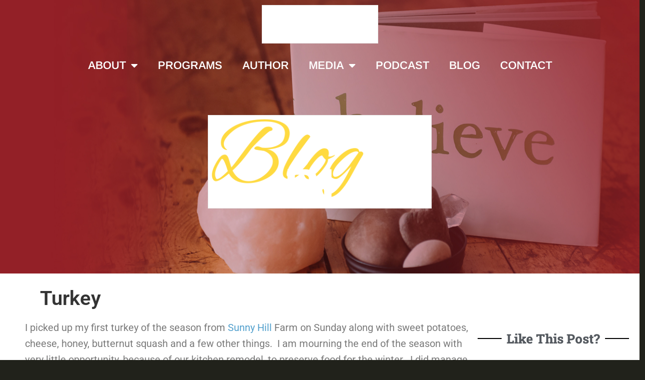

--- FILE ---
content_type: text/html; charset=UTF-8
request_url: https://www.nettieowens.com/professional-organizing-blog/turkey/
body_size: 23695
content:
<!DOCTYPE html>
<html dir="ltr" lang="en-US" prefix="og: https://ogp.me/ns#">
<head>
	<meta charset="UTF-8">
			
		          <script defer src="[data-uri]"></script>
          
		<!-- All in One SEO 4.9.1.1 - aioseo.com -->
		<title>Turkey - Nettie Owens</title>
	<meta name="description" content="I picked up my first turkey of the season from Sunny Hill Farm on Sunday along with sweet potatoes, cheese, honey, butternut squash and a few other things. I am mourning the end of the season with very little opportunity, because of our kitchen remodel, to preserve food for the winter. I did manage applesauce" />
	<meta name="robots" content="max-image-preview:large" />
	<meta name="author" content="Nettie Owens"/>
	<meta name="google-site-verification" content="aWNSNiQlAczIyDoDcTqlWLzAizjpx_6LdVKLIw2tQRY" />
	<link rel="canonical" href="https://www.nettieowens.com/professional-organizing-blog/turkey/" />
	<meta name="generator" content="All in One SEO (AIOSEO) 4.9.1.1" />
		<meta property="og:locale" content="en_US" />
		<meta property="og:site_name" content="Nettie Owens" />
		<meta property="og:type" content="article" />
		<meta property="og:title" content="Turkey - Nettie Owens" />
		<meta property="og:description" content="I picked up my first turkey of the season from Sunny Hill Farm on Sunday along with sweet potatoes, cheese, honey, butternut squash and a few other things. I am mourning the end of the season with very little opportunity, because of our kitchen remodel, to preserve food for the winter. I did manage applesauce" />
		<meta property="og:url" content="https://www.nettieowens.com/professional-organizing-blog/turkey/" />
		<meta property="article:section" content="Blog" />
		<meta property="article:published_time" content="2011-11-23T04:13:00+00:00" />
		<meta property="article:modified_time" content="2013-06-30T20:12:15+00:00" />
		<meta property="article:publisher" content="https://www.facebook.com/SappariSolutions" />
		<script type="application/ld+json" class="aioseo-schema">
			{"@context":"https:\/\/schema.org","@graph":[{"@type":"Article","@id":"https:\/\/www.nettieowens.com\/professional-organizing-blog\/turkey\/#article","name":"Turkey - Nettie Owens","headline":"Turkey","author":{"@id":"https:\/\/www.nettieowens.com\/professional-organizing-blog\/author\/nettie\/#author"},"publisher":{"@id":"https:\/\/www.nettieowens.com\/#person"},"image":{"@type":"ImageObject","@id":"https:\/\/www.nettieowens.com\/professional-organizing-blog\/turkey\/#articleImage","url":"https:\/\/secure.gravatar.com\/avatar\/ad64c9af6bc98db71e158c09e683aa93f1c480e1bc59e3efc7e6d13093922cfa?s=96&d=mm&r=g","width":96,"height":96,"caption":"Nettie Owens"},"datePublished":"2011-11-23T04:13:00-05:00","dateModified":"2013-06-30T20:12:15-04:00","inLanguage":"en-US","mainEntityOfPage":{"@id":"https:\/\/www.nettieowens.com\/professional-organizing-blog\/turkey\/#webpage"},"isPartOf":{"@id":"https:\/\/www.nettieowens.com\/professional-organizing-blog\/turkey\/#webpage"},"articleSection":"Blog, Food for Thought"},{"@type":"BreadcrumbList","@id":"https:\/\/www.nettieowens.com\/professional-organizing-blog\/turkey\/#breadcrumblist","itemListElement":[{"@type":"ListItem","@id":"https:\/\/www.nettieowens.com#listItem","position":1,"name":"Home","item":"https:\/\/www.nettieowens.com","nextItem":{"@type":"ListItem","@id":"https:\/\/www.nettieowens.com\/professional-organizing-blog\/category\/blog\/#listItem","name":"Blog"}},{"@type":"ListItem","@id":"https:\/\/www.nettieowens.com\/professional-organizing-blog\/category\/blog\/#listItem","position":2,"name":"Blog","item":"https:\/\/www.nettieowens.com\/professional-organizing-blog\/category\/blog\/","nextItem":{"@type":"ListItem","@id":"https:\/\/www.nettieowens.com\/professional-organizing-blog\/turkey\/#listItem","name":"Turkey"},"previousItem":{"@type":"ListItem","@id":"https:\/\/www.nettieowens.com#listItem","name":"Home"}},{"@type":"ListItem","@id":"https:\/\/www.nettieowens.com\/professional-organizing-blog\/turkey\/#listItem","position":3,"name":"Turkey","previousItem":{"@type":"ListItem","@id":"https:\/\/www.nettieowens.com\/professional-organizing-blog\/category\/blog\/#listItem","name":"Blog"}}]},{"@type":"Person","@id":"https:\/\/www.nettieowens.com\/#person","name":"Nettie Owens","image":{"@type":"ImageObject","@id":"https:\/\/www.nettieowens.com\/professional-organizing-blog\/turkey\/#personImage","url":"https:\/\/secure.gravatar.com\/avatar\/ad64c9af6bc98db71e158c09e683aa93f1c480e1bc59e3efc7e6d13093922cfa?s=96&d=mm&r=g","width":96,"height":96,"caption":"Nettie Owens"}},{"@type":"Person","@id":"https:\/\/www.nettieowens.com\/professional-organizing-blog\/author\/nettie\/#author","url":"https:\/\/www.nettieowens.com\/professional-organizing-blog\/author\/nettie\/","name":"Nettie Owens","image":{"@type":"ImageObject","@id":"https:\/\/www.nettieowens.com\/professional-organizing-blog\/turkey\/#authorImage","url":"https:\/\/secure.gravatar.com\/avatar\/ad64c9af6bc98db71e158c09e683aa93f1c480e1bc59e3efc7e6d13093922cfa?s=96&d=mm&r=g","width":96,"height":96,"caption":"Nettie Owens"}},{"@type":"WebPage","@id":"https:\/\/www.nettieowens.com\/professional-organizing-blog\/turkey\/#webpage","url":"https:\/\/www.nettieowens.com\/professional-organizing-blog\/turkey\/","name":"Turkey - Nettie Owens","description":"I picked up my first turkey of the season from Sunny Hill Farm on Sunday along with sweet potatoes, cheese, honey, butternut squash and a few other things. I am mourning the end of the season with very little opportunity, because of our kitchen remodel, to preserve food for the winter. I did manage applesauce","inLanguage":"en-US","isPartOf":{"@id":"https:\/\/www.nettieowens.com\/#website"},"breadcrumb":{"@id":"https:\/\/www.nettieowens.com\/professional-organizing-blog\/turkey\/#breadcrumblist"},"author":{"@id":"https:\/\/www.nettieowens.com\/professional-organizing-blog\/author\/nettie\/#author"},"creator":{"@id":"https:\/\/www.nettieowens.com\/professional-organizing-blog\/author\/nettie\/#author"},"datePublished":"2011-11-23T04:13:00-05:00","dateModified":"2013-06-30T20:12:15-04:00"},{"@type":"WebSite","@id":"https:\/\/www.nettieowens.com\/#website","url":"https:\/\/www.nettieowens.com\/","name":"Nettie Owens","description":"Helping Businesses Get More Done","inLanguage":"en-US","publisher":{"@id":"https:\/\/www.nettieowens.com\/#person"}}]}
		</script>
		<!-- All in One SEO -->

<link rel='dns-prefetch' href='//www.nettieowens.com' />
<link rel="alternate" type="application/rss+xml" title="Nettie Owens &raquo; Feed" href="https://www.nettieowens.com/category/blog/feed" />
<link rel="alternate" type="application/rss+xml" title="Nettie Owens &raquo; Comments Feed" href="https://www.nettieowens.com/comments/feed/" />
<link rel="alternate" type="application/rss+xml" title="Nettie Owens &raquo; Turkey Comments Feed" href="https://www.nettieowens.com/professional-organizing-blog/turkey/feed/" />
<link rel="alternate" title="oEmbed (JSON)" type="application/json+oembed" href="https://www.nettieowens.com/wp-json/oembed/1.0/embed?url=https%3A%2F%2Fwww.nettieowens.com%2Fprofessional-organizing-blog%2Fturkey%2F" />
<link rel="alternate" title="oEmbed (XML)" type="text/xml+oembed" href="https://www.nettieowens.com/wp-json/oembed/1.0/embed?url=https%3A%2F%2Fwww.nettieowens.com%2Fprofessional-organizing-blog%2Fturkey%2F&#038;format=xml" />
		<!-- This site uses the Google Analytics by MonsterInsights plugin v9.10.1 - Using Analytics tracking - https://www.monsterinsights.com/ -->
							<script src="//www.googletagmanager.com/gtag/js?id=G-RXCP0H29Y4"  data-cfasync="false" data-wpfc-render="false" type="text/javascript" async></script>
			<script data-cfasync="false" data-wpfc-render="false" type="text/javascript">
				var mi_version = '9.10.1';
				var mi_track_user = true;
				var mi_no_track_reason = '';
								var MonsterInsightsDefaultLocations = {"page_location":"https:\/\/www.nettieowens.com\/professional-organizing-blog\/turkey\/"};
								if ( typeof MonsterInsightsPrivacyGuardFilter === 'function' ) {
					var MonsterInsightsLocations = (typeof MonsterInsightsExcludeQuery === 'object') ? MonsterInsightsPrivacyGuardFilter( MonsterInsightsExcludeQuery ) : MonsterInsightsPrivacyGuardFilter( MonsterInsightsDefaultLocations );
				} else {
					var MonsterInsightsLocations = (typeof MonsterInsightsExcludeQuery === 'object') ? MonsterInsightsExcludeQuery : MonsterInsightsDefaultLocations;
				}

								var disableStrs = [
										'ga-disable-G-RXCP0H29Y4',
									];

				/* Function to detect opted out users */
				function __gtagTrackerIsOptedOut() {
					for (var index = 0; index < disableStrs.length; index++) {
						if (document.cookie.indexOf(disableStrs[index] + '=true') > -1) {
							return true;
						}
					}

					return false;
				}

				/* Disable tracking if the opt-out cookie exists. */
				if (__gtagTrackerIsOptedOut()) {
					for (var index = 0; index < disableStrs.length; index++) {
						window[disableStrs[index]] = true;
					}
				}

				/* Opt-out function */
				function __gtagTrackerOptout() {
					for (var index = 0; index < disableStrs.length; index++) {
						document.cookie = disableStrs[index] + '=true; expires=Thu, 31 Dec 2099 23:59:59 UTC; path=/';
						window[disableStrs[index]] = true;
					}
				}

				if ('undefined' === typeof gaOptout) {
					function gaOptout() {
						__gtagTrackerOptout();
					}
				}
								window.dataLayer = window.dataLayer || [];

				window.MonsterInsightsDualTracker = {
					helpers: {},
					trackers: {},
				};
				if (mi_track_user) {
					function __gtagDataLayer() {
						dataLayer.push(arguments);
					}

					function __gtagTracker(type, name, parameters) {
						if (!parameters) {
							parameters = {};
						}

						if (parameters.send_to) {
							__gtagDataLayer.apply(null, arguments);
							return;
						}

						if (type === 'event') {
														parameters.send_to = monsterinsights_frontend.v4_id;
							var hookName = name;
							if (typeof parameters['event_category'] !== 'undefined') {
								hookName = parameters['event_category'] + ':' + name;
							}

							if (typeof MonsterInsightsDualTracker.trackers[hookName] !== 'undefined') {
								MonsterInsightsDualTracker.trackers[hookName](parameters);
							} else {
								__gtagDataLayer('event', name, parameters);
							}
							
						} else {
							__gtagDataLayer.apply(null, arguments);
						}
					}

					__gtagTracker('js', new Date());
					__gtagTracker('set', {
						'developer_id.dZGIzZG': true,
											});
					if ( MonsterInsightsLocations.page_location ) {
						__gtagTracker('set', MonsterInsightsLocations);
					}
										__gtagTracker('config', 'G-RXCP0H29Y4', {"forceSSL":"true","link_attribution":"true"} );
										window.gtag = __gtagTracker;										(function () {
						/* https://developers.google.com/analytics/devguides/collection/analyticsjs/ */
						/* ga and __gaTracker compatibility shim. */
						var noopfn = function () {
							return null;
						};
						var newtracker = function () {
							return new Tracker();
						};
						var Tracker = function () {
							return null;
						};
						var p = Tracker.prototype;
						p.get = noopfn;
						p.set = noopfn;
						p.send = function () {
							var args = Array.prototype.slice.call(arguments);
							args.unshift('send');
							__gaTracker.apply(null, args);
						};
						var __gaTracker = function () {
							var len = arguments.length;
							if (len === 0) {
								return;
							}
							var f = arguments[len - 1];
							if (typeof f !== 'object' || f === null || typeof f.hitCallback !== 'function') {
								if ('send' === arguments[0]) {
									var hitConverted, hitObject = false, action;
									if ('event' === arguments[1]) {
										if ('undefined' !== typeof arguments[3]) {
											hitObject = {
												'eventAction': arguments[3],
												'eventCategory': arguments[2],
												'eventLabel': arguments[4],
												'value': arguments[5] ? arguments[5] : 1,
											}
										}
									}
									if ('pageview' === arguments[1]) {
										if ('undefined' !== typeof arguments[2]) {
											hitObject = {
												'eventAction': 'page_view',
												'page_path': arguments[2],
											}
										}
									}
									if (typeof arguments[2] === 'object') {
										hitObject = arguments[2];
									}
									if (typeof arguments[5] === 'object') {
										Object.assign(hitObject, arguments[5]);
									}
									if ('undefined' !== typeof arguments[1].hitType) {
										hitObject = arguments[1];
										if ('pageview' === hitObject.hitType) {
											hitObject.eventAction = 'page_view';
										}
									}
									if (hitObject) {
										action = 'timing' === arguments[1].hitType ? 'timing_complete' : hitObject.eventAction;
										hitConverted = mapArgs(hitObject);
										__gtagTracker('event', action, hitConverted);
									}
								}
								return;
							}

							function mapArgs(args) {
								var arg, hit = {};
								var gaMap = {
									'eventCategory': 'event_category',
									'eventAction': 'event_action',
									'eventLabel': 'event_label',
									'eventValue': 'event_value',
									'nonInteraction': 'non_interaction',
									'timingCategory': 'event_category',
									'timingVar': 'name',
									'timingValue': 'value',
									'timingLabel': 'event_label',
									'page': 'page_path',
									'location': 'page_location',
									'title': 'page_title',
									'referrer' : 'page_referrer',
								};
								for (arg in args) {
																		if (!(!args.hasOwnProperty(arg) || !gaMap.hasOwnProperty(arg))) {
										hit[gaMap[arg]] = args[arg];
									} else {
										hit[arg] = args[arg];
									}
								}
								return hit;
							}

							try {
								f.hitCallback();
							} catch (ex) {
							}
						};
						__gaTracker.create = newtracker;
						__gaTracker.getByName = newtracker;
						__gaTracker.getAll = function () {
							return [];
						};
						__gaTracker.remove = noopfn;
						__gaTracker.loaded = true;
						window['__gaTracker'] = __gaTracker;
					})();
									} else {
										console.log("");
					(function () {
						function __gtagTracker() {
							return null;
						}

						window['__gtagTracker'] = __gtagTracker;
						window['gtag'] = __gtagTracker;
					})();
									}
			</script>
							<!-- / Google Analytics by MonsterInsights -->
		<style id='wp-img-auto-sizes-contain-inline-css' type='text/css'>
img:is([sizes=auto i],[sizes^="auto," i]){contain-intrinsic-size:3000px 1500px}
/*# sourceURL=wp-img-auto-sizes-contain-inline-css */
</style>
<style id='wp-emoji-styles-inline-css' type='text/css'>

	img.wp-smiley, img.emoji {
		display: inline !important;
		border: none !important;
		box-shadow: none !important;
		height: 1em !important;
		width: 1em !important;
		margin: 0 0.07em !important;
		vertical-align: -0.1em !important;
		background: none !important;
		padding: 0 !important;
	}
/*# sourceURL=wp-emoji-styles-inline-css */
</style>
<link rel='stylesheet' id='wp-block-library-css' href='https://www.nettieowens.com/wp-includes/css/dist/block-library/style.min.css?ver=6.9' type='text/css' media='all' />
<style id='classic-theme-styles-inline-css' type='text/css'>
/*! This file is auto-generated */
.wp-block-button__link{color:#fff;background-color:#32373c;border-radius:9999px;box-shadow:none;text-decoration:none;padding:calc(.667em + 2px) calc(1.333em + 2px);font-size:1.125em}.wp-block-file__button{background:#32373c;color:#fff;text-decoration:none}
/*# sourceURL=/wp-includes/css/classic-themes.min.css */
</style>
<link rel='stylesheet' id='aioseo/css/src/vue/standalone/blocks/table-of-contents/global.scss-css' href='https://www.nettieowens.com/wp-content/cache/autoptimize/css/autoptimize_single_8aeaa129c1f80e6e5dbaa329351d1482.css?ver=4.9.1.1' type='text/css' media='all' />
<link rel='stylesheet' id='wp-components-css' href='https://www.nettieowens.com/wp-includes/css/dist/components/style.min.css?ver=6.9' type='text/css' media='all' />
<link rel='stylesheet' id='wp-preferences-css' href='https://www.nettieowens.com/wp-includes/css/dist/preferences/style.min.css?ver=6.9' type='text/css' media='all' />
<link rel='stylesheet' id='wp-block-editor-css' href='https://www.nettieowens.com/wp-includes/css/dist/block-editor/style.min.css?ver=6.9' type='text/css' media='all' />
<link rel='stylesheet' id='popup-maker-block-library-style-css' href='https://www.nettieowens.com/wp-content/cache/autoptimize/css/autoptimize_single_9963176ef6137ecf4405a5ccd36aa797.css?ver=dbea705cfafe089d65f1' type='text/css' media='all' />
<style id='wppb-edit-profile-style-inline-css' type='text/css'>


/*# sourceURL=https://www.nettieowens.com/wp-content/plugins/profile-builder/assets/misc/gutenberg/blocks/build/edit-profile/style-index.css */
</style>
<style id='wppb-login-style-inline-css' type='text/css'>


/*# sourceURL=https://www.nettieowens.com/wp-content/plugins/profile-builder/assets/misc/gutenberg/blocks/build/login/style-index.css */
</style>
<style id='wppb-recover-password-style-inline-css' type='text/css'>


/*# sourceURL=https://www.nettieowens.com/wp-content/plugins/profile-builder/assets/misc/gutenberg/blocks/build/recover-password/style-index.css */
</style>
<style id='wppb-register-style-inline-css' type='text/css'>


/*# sourceURL=https://www.nettieowens.com/wp-content/plugins/profile-builder/assets/misc/gutenberg/blocks/build/register/style-index.css */
</style>
<style id='global-styles-inline-css' type='text/css'>
:root{--wp--preset--aspect-ratio--square: 1;--wp--preset--aspect-ratio--4-3: 4/3;--wp--preset--aspect-ratio--3-4: 3/4;--wp--preset--aspect-ratio--3-2: 3/2;--wp--preset--aspect-ratio--2-3: 2/3;--wp--preset--aspect-ratio--16-9: 16/9;--wp--preset--aspect-ratio--9-16: 9/16;--wp--preset--color--black: #000000;--wp--preset--color--cyan-bluish-gray: #abb8c3;--wp--preset--color--white: #ffffff;--wp--preset--color--pale-pink: #f78da7;--wp--preset--color--vivid-red: #cf2e2e;--wp--preset--color--luminous-vivid-orange: #ff6900;--wp--preset--color--luminous-vivid-amber: #fcb900;--wp--preset--color--light-green-cyan: #7bdcb5;--wp--preset--color--vivid-green-cyan: #00d084;--wp--preset--color--pale-cyan-blue: #8ed1fc;--wp--preset--color--vivid-cyan-blue: #0693e3;--wp--preset--color--vivid-purple: #9b51e0;--wp--preset--gradient--vivid-cyan-blue-to-vivid-purple: linear-gradient(135deg,rgb(6,147,227) 0%,rgb(155,81,224) 100%);--wp--preset--gradient--light-green-cyan-to-vivid-green-cyan: linear-gradient(135deg,rgb(122,220,180) 0%,rgb(0,208,130) 100%);--wp--preset--gradient--luminous-vivid-amber-to-luminous-vivid-orange: linear-gradient(135deg,rgb(252,185,0) 0%,rgb(255,105,0) 100%);--wp--preset--gradient--luminous-vivid-orange-to-vivid-red: linear-gradient(135deg,rgb(255,105,0) 0%,rgb(207,46,46) 100%);--wp--preset--gradient--very-light-gray-to-cyan-bluish-gray: linear-gradient(135deg,rgb(238,238,238) 0%,rgb(169,184,195) 100%);--wp--preset--gradient--cool-to-warm-spectrum: linear-gradient(135deg,rgb(74,234,220) 0%,rgb(151,120,209) 20%,rgb(207,42,186) 40%,rgb(238,44,130) 60%,rgb(251,105,98) 80%,rgb(254,248,76) 100%);--wp--preset--gradient--blush-light-purple: linear-gradient(135deg,rgb(255,206,236) 0%,rgb(152,150,240) 100%);--wp--preset--gradient--blush-bordeaux: linear-gradient(135deg,rgb(254,205,165) 0%,rgb(254,45,45) 50%,rgb(107,0,62) 100%);--wp--preset--gradient--luminous-dusk: linear-gradient(135deg,rgb(255,203,112) 0%,rgb(199,81,192) 50%,rgb(65,88,208) 100%);--wp--preset--gradient--pale-ocean: linear-gradient(135deg,rgb(255,245,203) 0%,rgb(182,227,212) 50%,rgb(51,167,181) 100%);--wp--preset--gradient--electric-grass: linear-gradient(135deg,rgb(202,248,128) 0%,rgb(113,206,126) 100%);--wp--preset--gradient--midnight: linear-gradient(135deg,rgb(2,3,129) 0%,rgb(40,116,252) 100%);--wp--preset--font-size--small: 13px;--wp--preset--font-size--medium: 20px;--wp--preset--font-size--large: 36px;--wp--preset--font-size--x-large: 42px;--wp--preset--spacing--20: 0.44rem;--wp--preset--spacing--30: 0.67rem;--wp--preset--spacing--40: 1rem;--wp--preset--spacing--50: 1.5rem;--wp--preset--spacing--60: 2.25rem;--wp--preset--spacing--70: 3.38rem;--wp--preset--spacing--80: 5.06rem;--wp--preset--shadow--natural: 6px 6px 9px rgba(0, 0, 0, 0.2);--wp--preset--shadow--deep: 12px 12px 50px rgba(0, 0, 0, 0.4);--wp--preset--shadow--sharp: 6px 6px 0px rgba(0, 0, 0, 0.2);--wp--preset--shadow--outlined: 6px 6px 0px -3px rgb(255, 255, 255), 6px 6px rgb(0, 0, 0);--wp--preset--shadow--crisp: 6px 6px 0px rgb(0, 0, 0);}:where(.is-layout-flex){gap: 0.5em;}:where(.is-layout-grid){gap: 0.5em;}body .is-layout-flex{display: flex;}.is-layout-flex{flex-wrap: wrap;align-items: center;}.is-layout-flex > :is(*, div){margin: 0;}body .is-layout-grid{display: grid;}.is-layout-grid > :is(*, div){margin: 0;}:where(.wp-block-columns.is-layout-flex){gap: 2em;}:where(.wp-block-columns.is-layout-grid){gap: 2em;}:where(.wp-block-post-template.is-layout-flex){gap: 1.25em;}:where(.wp-block-post-template.is-layout-grid){gap: 1.25em;}.has-black-color{color: var(--wp--preset--color--black) !important;}.has-cyan-bluish-gray-color{color: var(--wp--preset--color--cyan-bluish-gray) !important;}.has-white-color{color: var(--wp--preset--color--white) !important;}.has-pale-pink-color{color: var(--wp--preset--color--pale-pink) !important;}.has-vivid-red-color{color: var(--wp--preset--color--vivid-red) !important;}.has-luminous-vivid-orange-color{color: var(--wp--preset--color--luminous-vivid-orange) !important;}.has-luminous-vivid-amber-color{color: var(--wp--preset--color--luminous-vivid-amber) !important;}.has-light-green-cyan-color{color: var(--wp--preset--color--light-green-cyan) !important;}.has-vivid-green-cyan-color{color: var(--wp--preset--color--vivid-green-cyan) !important;}.has-pale-cyan-blue-color{color: var(--wp--preset--color--pale-cyan-blue) !important;}.has-vivid-cyan-blue-color{color: var(--wp--preset--color--vivid-cyan-blue) !important;}.has-vivid-purple-color{color: var(--wp--preset--color--vivid-purple) !important;}.has-black-background-color{background-color: var(--wp--preset--color--black) !important;}.has-cyan-bluish-gray-background-color{background-color: var(--wp--preset--color--cyan-bluish-gray) !important;}.has-white-background-color{background-color: var(--wp--preset--color--white) !important;}.has-pale-pink-background-color{background-color: var(--wp--preset--color--pale-pink) !important;}.has-vivid-red-background-color{background-color: var(--wp--preset--color--vivid-red) !important;}.has-luminous-vivid-orange-background-color{background-color: var(--wp--preset--color--luminous-vivid-orange) !important;}.has-luminous-vivid-amber-background-color{background-color: var(--wp--preset--color--luminous-vivid-amber) !important;}.has-light-green-cyan-background-color{background-color: var(--wp--preset--color--light-green-cyan) !important;}.has-vivid-green-cyan-background-color{background-color: var(--wp--preset--color--vivid-green-cyan) !important;}.has-pale-cyan-blue-background-color{background-color: var(--wp--preset--color--pale-cyan-blue) !important;}.has-vivid-cyan-blue-background-color{background-color: var(--wp--preset--color--vivid-cyan-blue) !important;}.has-vivid-purple-background-color{background-color: var(--wp--preset--color--vivid-purple) !important;}.has-black-border-color{border-color: var(--wp--preset--color--black) !important;}.has-cyan-bluish-gray-border-color{border-color: var(--wp--preset--color--cyan-bluish-gray) !important;}.has-white-border-color{border-color: var(--wp--preset--color--white) !important;}.has-pale-pink-border-color{border-color: var(--wp--preset--color--pale-pink) !important;}.has-vivid-red-border-color{border-color: var(--wp--preset--color--vivid-red) !important;}.has-luminous-vivid-orange-border-color{border-color: var(--wp--preset--color--luminous-vivid-orange) !important;}.has-luminous-vivid-amber-border-color{border-color: var(--wp--preset--color--luminous-vivid-amber) !important;}.has-light-green-cyan-border-color{border-color: var(--wp--preset--color--light-green-cyan) !important;}.has-vivid-green-cyan-border-color{border-color: var(--wp--preset--color--vivid-green-cyan) !important;}.has-pale-cyan-blue-border-color{border-color: var(--wp--preset--color--pale-cyan-blue) !important;}.has-vivid-cyan-blue-border-color{border-color: var(--wp--preset--color--vivid-cyan-blue) !important;}.has-vivid-purple-border-color{border-color: var(--wp--preset--color--vivid-purple) !important;}.has-vivid-cyan-blue-to-vivid-purple-gradient-background{background: var(--wp--preset--gradient--vivid-cyan-blue-to-vivid-purple) !important;}.has-light-green-cyan-to-vivid-green-cyan-gradient-background{background: var(--wp--preset--gradient--light-green-cyan-to-vivid-green-cyan) !important;}.has-luminous-vivid-amber-to-luminous-vivid-orange-gradient-background{background: var(--wp--preset--gradient--luminous-vivid-amber-to-luminous-vivid-orange) !important;}.has-luminous-vivid-orange-to-vivid-red-gradient-background{background: var(--wp--preset--gradient--luminous-vivid-orange-to-vivid-red) !important;}.has-very-light-gray-to-cyan-bluish-gray-gradient-background{background: var(--wp--preset--gradient--very-light-gray-to-cyan-bluish-gray) !important;}.has-cool-to-warm-spectrum-gradient-background{background: var(--wp--preset--gradient--cool-to-warm-spectrum) !important;}.has-blush-light-purple-gradient-background{background: var(--wp--preset--gradient--blush-light-purple) !important;}.has-blush-bordeaux-gradient-background{background: var(--wp--preset--gradient--blush-bordeaux) !important;}.has-luminous-dusk-gradient-background{background: var(--wp--preset--gradient--luminous-dusk) !important;}.has-pale-ocean-gradient-background{background: var(--wp--preset--gradient--pale-ocean) !important;}.has-electric-grass-gradient-background{background: var(--wp--preset--gradient--electric-grass) !important;}.has-midnight-gradient-background{background: var(--wp--preset--gradient--midnight) !important;}.has-small-font-size{font-size: var(--wp--preset--font-size--small) !important;}.has-medium-font-size{font-size: var(--wp--preset--font-size--medium) !important;}.has-large-font-size{font-size: var(--wp--preset--font-size--large) !important;}.has-x-large-font-size{font-size: var(--wp--preset--font-size--x-large) !important;}
:where(.wp-block-post-template.is-layout-flex){gap: 1.25em;}:where(.wp-block-post-template.is-layout-grid){gap: 1.25em;}
:where(.wp-block-term-template.is-layout-flex){gap: 1.25em;}:where(.wp-block-term-template.is-layout-grid){gap: 1.25em;}
:where(.wp-block-columns.is-layout-flex){gap: 2em;}:where(.wp-block-columns.is-layout-grid){gap: 2em;}
:root :where(.wp-block-pullquote){font-size: 1.5em;line-height: 1.6;}
/*# sourceURL=global-styles-inline-css */
</style>
<link rel='stylesheet' id='contact-form-7-css' href='https://www.nettieowens.com/wp-content/cache/autoptimize/css/autoptimize_single_64ac31699f5326cb3c76122498b76f66.css?ver=6.1.4' type='text/css' media='all' />
<link rel='stylesheet' id='SFSImainCss-css' href='https://www.nettieowens.com/wp-content/cache/autoptimize/css/autoptimize_single_2a98dfe2352012a52a35db634cc86a2f.css?ver=2.9.6' type='text/css' media='all' />
<link rel='stylesheet' id='woocommerce-layout-css' href='https://www.nettieowens.com/wp-content/cache/autoptimize/css/autoptimize_single_e98f5279cacaef826050eb2595082e77.css?ver=10.4.3' type='text/css' media='all' />
<link rel='stylesheet' id='woocommerce-smallscreen-css' href='https://www.nettieowens.com/wp-content/cache/autoptimize/css/autoptimize_single_59d266c0ea580aae1113acb3761f7ad5.css?ver=10.4.3' type='text/css' media='only screen and (max-width: 768px)' />
<link rel='stylesheet' id='woocommerce-general-css' href='https://www.nettieowens.com/wp-content/cache/autoptimize/css/autoptimize_single_0a5cfa15a1c3bce6319a071a84e71e83.css?ver=10.4.3' type='text/css' media='all' />
<style id='woocommerce-inline-inline-css' type='text/css'>
.woocommerce form .form-row .required { visibility: visible; }
/*# sourceURL=woocommerce-inline-inline-css */
</style>
<link rel='stylesheet' id='htbbootstrap-css' href='https://www.nettieowens.com/wp-content/cache/autoptimize/css/autoptimize_single_d1c998b249914beb9baa778dd44d947a.css?ver=3.0.2' type='text/css' media='all' />
<link rel='stylesheet' id='font-awesome-css' href='https://www.nettieowens.com/wp-content/plugins/elementor/assets/lib/font-awesome/css/font-awesome.min.css?ver=4.7.0' type='text/css' media='all' />
<link rel='stylesheet' id='htmega-animation-css' href='https://www.nettieowens.com/wp-content/cache/autoptimize/css/autoptimize_single_07250d3980bb58ba190eb0495a6699c8.css?ver=3.0.2' type='text/css' media='all' />
<link rel='stylesheet' id='htmega-keyframes-css' href='https://www.nettieowens.com/wp-content/cache/autoptimize/css/autoptimize_single_f9d59ee0895e36a14481c6c587f4eaaa.css?ver=3.0.2' type='text/css' media='all' />
<link rel='stylesheet' id='htmega-global-style-min-css' href='https://www.nettieowens.com/wp-content/plugins/ht-mega-for-elementor/assets/css/htmega-global-style.min.css?ver=3.0.2' type='text/css' media='all' />
<link rel='stylesheet' id='elementor-icons-css' href='https://www.nettieowens.com/wp-content/plugins/elementor/assets/lib/eicons/css/elementor-icons.min.css?ver=5.44.0' type='text/css' media='all' />
<link rel='stylesheet' id='elementor-frontend-css' href='https://www.nettieowens.com/wp-content/plugins/elementor/assets/css/frontend.min.css?ver=3.33.4' type='text/css' media='all' />
<link rel='stylesheet' id='elementor-post-7033-css' href='https://www.nettieowens.com/wp-content/cache/autoptimize/css/autoptimize_single_6b82c9c776352235e43ae63e5e676d5d.css?ver=1765302225' type='text/css' media='all' />
<link rel='stylesheet' id='elementor-pro-css' href='https://www.nettieowens.com/wp-content/plugins/elementor-pro/assets/css/frontend.min.css?ver=3.7.3' type='text/css' media='all' />
<link rel='stylesheet' id='she-header-style-css' href='https://www.nettieowens.com/wp-content/cache/autoptimize/css/autoptimize_single_501a5efa5fe6f6678588b6c9e0c318d1.css?ver=2.1.5' type='text/css' media='all' />
<link rel='stylesheet' id='elementor-post-8235-css' href='https://www.nettieowens.com/wp-content/cache/autoptimize/css/autoptimize_single_89095fa181c34fe25023ec728b1aeeac.css?ver=1765302420' type='text/css' media='all' />
<link rel='stylesheet' id='theme-stylesheet-css' href='https://www.nettieowens.com/wp-content/cache/autoptimize/css/autoptimize_single_93cce0d9787d892682314fce0dd4f006.css?ver=6.9' type='text/css' media='all' />
<link rel='stylesheet' id='woo-layout-css' href='https://www.nettieowens.com/wp-content/cache/autoptimize/css/autoptimize_single_fa36ac48d388edd77a142e86ca4a24cc.css?ver=6.9' type='text/css' media='all' />
<link rel='stylesheet' id='woocommerce-css' href='https://www.nettieowens.com/wp-content/cache/autoptimize/css/autoptimize_single_3daa3047c0a905bae4915f7092b42b76.css?ver=6.9' type='text/css' media='all' />
<link rel='stylesheet' id='elementor-gf-local-roboto-css' href='https://www.nettieowens.com/wp-content/cache/autoptimize/css/autoptimize_single_2e71121e7146c6f175217a1b6a1031fa.css?ver=1745341884' type='text/css' media='all' />
<link rel='stylesheet' id='elementor-gf-local-robotoslab-css' href='https://www.nettieowens.com/wp-content/cache/autoptimize/css/autoptimize_single_f3525771eb0a75492ff2d539ee73f693.css?ver=1745341916' type='text/css' media='all' />
<link rel='stylesheet' id='elementor-gf-local-arimo-css' href='https://www.nettieowens.com/wp-content/cache/autoptimize/css/autoptimize_single_452d0f72157ea150038df60b553ddb0d.css?ver=1745341956' type='text/css' media='all' />
<link rel='stylesheet' id='elementor-icons-shared-0-css' href='https://www.nettieowens.com/wp-content/plugins/elementor/assets/lib/font-awesome/css/fontawesome.min.css?ver=5.15.3' type='text/css' media='all' />
<link rel='stylesheet' id='elementor-icons-fa-solid-css' href='https://www.nettieowens.com/wp-content/plugins/elementor/assets/lib/font-awesome/css/solid.min.css?ver=5.15.3' type='text/css' media='all' />
<link rel='stylesheet' id='elementor-icons-fa-brands-css' href='https://www.nettieowens.com/wp-content/plugins/elementor/assets/lib/font-awesome/css/brands.min.css?ver=5.15.3' type='text/css' media='all' />
<link rel='stylesheet' id='wppb_stylesheet-css' href='https://www.nettieowens.com/wp-content/cache/autoptimize/css/autoptimize_single_31d4f92b15c3f6fe26c93a20e6d99057.css?ver=3.15.1' type='text/css' media='all' />
<script defer type="text/javascript" src="https://www.nettieowens.com/wp-content/plugins/google-analytics-for-wordpress/assets/js/frontend-gtag.min.js?ver=9.10.1" id="monsterinsights-frontend-script-js" data-wp-strategy="async"></script>
<script data-cfasync="false" data-wpfc-render="false" type="text/javascript" id='monsterinsights-frontend-script-js-extra'>/* <![CDATA[ */
var monsterinsights_frontend = {"js_events_tracking":"true","download_extensions":"doc,pdf,ppt,zip,xls,docx,pptx,xlsx","inbound_paths":"[{\"path\":\"\\\/go\\\/\",\"label\":\"affiliate\"},{\"path\":\"\\\/recommend\\\/\",\"label\":\"affiliate\"}]","home_url":"https:\/\/www.nettieowens.com","hash_tracking":"false","v4_id":"G-RXCP0H29Y4"};/* ]]> */
</script>
<script type="text/javascript" async='async' src="https://www.nettieowens.com/wp-includes/js/jquery/jquery.min.js?ver=3.7.1" id="jquery-core-js"></script>
<script defer type="text/javascript" src="https://www.nettieowens.com/wp-includes/js/jquery/jquery-migrate.min.js?ver=3.4.1" id="jquery-migrate-js"></script>
<script type="text/javascript" async='async' src="https://www.nettieowens.com/wp-content/plugins/woocommerce/assets/js/jquery-blockui/jquery.blockUI.min.js?ver=2.7.0-wc.10.4.3" id="wc-jquery-blockui-js" defer="defer" data-wp-strategy="defer"></script>
<script defer id="wc-add-to-cart-js-extra" src="[data-uri]"></script>
<script type="text/javascript" async='async' src="https://www.nettieowens.com/wp-content/plugins/woocommerce/assets/js/frontend/add-to-cart.min.js?ver=10.4.3" id="wc-add-to-cart-js" defer="defer" data-wp-strategy="defer"></script>
<script type="text/javascript" async='async' src="https://www.nettieowens.com/wp-content/plugins/woocommerce/assets/js/js-cookie/js.cookie.min.js?ver=2.1.4-wc.10.4.3" id="wc-js-cookie-js" defer="defer" data-wp-strategy="defer"></script>
<script defer id="woocommerce-js-extra" src="[data-uri]"></script>
<script type="text/javascript" async='async' src="https://www.nettieowens.com/wp-content/plugins/woocommerce/assets/js/frontend/woocommerce.min.js?ver=10.4.3" id="woocommerce-js" defer="defer" data-wp-strategy="defer"></script>
<script defer type="text/javascript" src="https://www.nettieowens.com/wp-content/cache/autoptimize/js/autoptimize_single_804a5fb52e30b398c0294e55764d22a9.js?ver=6.9" id="third party-js"></script>
<script defer type="text/javascript" src="https://www.nettieowens.com/wp-content/cache/autoptimize/js/autoptimize_single_b9f186c04dc94772ee61d93d1ebc7674.js?ver=6.9" id="general-js"></script>
<script defer type="text/javascript" src="https://www.nettieowens.com/wp-content/plugins/woocommerce/assets/js/flexslider/jquery.flexslider.min.js?ver=2.7.2-wc.10.4.3" id="wc-flexslider-js" data-wp-strategy="defer"></script>
<script defer type="text/javascript" src="https://www.nettieowens.com/wp-content/cache/autoptimize/js/autoptimize_single_d8f8e826e2326348046347330aca87da.js?ver=6.9" id="testimonials-js"></script>
<script defer type="text/javascript" src="https://www.nettieowens.com/wp-content/cache/autoptimize/js/autoptimize_single_213fd0c2864fea59d40bb07b5d769e2d.js?ver=2.1.5" id="she-header-js"></script>
<link rel="https://api.w.org/" href="https://www.nettieowens.com/wp-json/" /><link rel="alternate" title="JSON" type="application/json" href="https://www.nettieowens.com/wp-json/wp/v2/posts/237" /><link rel="EditURI" type="application/rsd+xml" title="RSD" href="https://www.nettieowens.com/xmlrpc.php?rsd" />
<meta name="generator" content="WordPress 6.9" />
<meta name="generator" content="WooCommerce 10.4.3" />
<link rel='shortlink' href='https://www.nettieowens.com/?p=237' />
<meta name="follow.[base64]" content="Z0VeH8gle4Zt1flgw9Kq"/>
<!-- Theme version -->
<meta name="generator" content="Function 1.1.13" />
<meta name="generator" content="WooFramework 6.1.2" />

<!-- Always force latest IE rendering engine (even in intranet) & Chrome Frame -->
<meta http-equiv="X-UA-Compatible" content="IE=edge,chrome=1" />

<!--  Mobile viewport scale | Disable user zooming as the layout is optimised -->
<meta content="initial-scale=1.0; maximum-scale=1.0; user-scalable=no" name="viewport"/>
<!--[if lt IE 9]>
<script src="https://html5shim.googlecode.com/svn/trunk/html5.js"></script>
<![endif]-->
			<noscript><style>.woocommerce-product-gallery{ opacity: 1 !important; }</style></noscript>
	<meta name="generator" content="Elementor 3.33.4; features: additional_custom_breakpoints; settings: css_print_method-external, google_font-enabled, font_display-auto">
			<style>
				.e-con.e-parent:nth-of-type(n+4):not(.e-lazyloaded):not(.e-no-lazyload),
				.e-con.e-parent:nth-of-type(n+4):not(.e-lazyloaded):not(.e-no-lazyload) * {
					background-image: none !important;
				}
				@media screen and (max-height: 1024px) {
					.e-con.e-parent:nth-of-type(n+3):not(.e-lazyloaded):not(.e-no-lazyload),
					.e-con.e-parent:nth-of-type(n+3):not(.e-lazyloaded):not(.e-no-lazyload) * {
						background-image: none !important;
					}
				}
				@media screen and (max-height: 640px) {
					.e-con.e-parent:nth-of-type(n+2):not(.e-lazyloaded):not(.e-no-lazyload),
					.e-con.e-parent:nth-of-type(n+2):not(.e-lazyloaded):not(.e-no-lazyload) * {
						background-image: none !important;
					}
				}
			</style>
			<link rel="icon" href="https://www.nettieowens.com/wp-content/uploads/2020/11/cropped-white-logo-with-line-copy.png12-32x32.png" sizes="32x32" />
<link rel="icon" href="https://www.nettieowens.com/wp-content/uploads/2020/11/cropped-white-logo-with-line-copy.png12-192x192.png" sizes="192x192" />
<link rel="apple-touch-icon" href="https://www.nettieowens.com/wp-content/uploads/2020/11/cropped-white-logo-with-line-copy.png12-180x180.png" />
<meta name="msapplication-TileImage" content="https://www.nettieowens.com/wp-content/uploads/2020/11/cropped-white-logo-with-line-copy.png12-270x270.png" />
<style id="sccss">/* Enter Your Custom CSS Here */
body
{
	background-image: url('https://www.nettieowens.com/wp-content/uploads/2020/11/white-bg.png') !important;
	
}

.margin,.padding {margin:0; padding:0;}
.media-bar { background:#767676; text-align:center;margin:0;padding:0;}
.media-bar img{ display:inline-block;margin:0 20px; max-width:110px; width:100%; transition:all 0.3s; height:auto}
@media screen and (max-width: 992px) {.media-bar img{max-width:100px;margin:0 5px; width:100%;}}
@media screen and (max-width: 768px) { .media-bar img{max-width:60px;margin:0 8px; width:100%;}}</style>	<meta name="viewport" content="width=device-width, initial-scale=1.0, viewport-fit=cover" /></head>
<body data-rsssl=1 class="wp-singular post-template-default single single-post postid-237 single-format-standard wp-theme-function theme-function sfsi_actvite_theme_default woocommerce-no-js chrome alt-style-default layout-right-content  elementor-default elementor-template-canvas elementor-kit-7033 elementor-page-8235">
			<div data-elementor-type="single-post" data-elementor-id="8235" class="elementor elementor-8235 elementor-location-single post-237 post type-post status-publish format-standard hentry category-blog category-food-for-thought">
					<div class="elementor-section-wrap">
								<div class="elementor-section elementor-top-section elementor-element elementor-element-25ebe28 elementor-section-full_width she-header-yes she-header-transparent-yes elementor-section-height-default elementor-section-height-default" data-id="25ebe28" data-element_type="section" data-settings="{&quot;background_background&quot;:&quot;classic&quot;,&quot;transparent&quot;:&quot;yes&quot;,&quot;scroll_distance&quot;:{&quot;unit&quot;:&quot;px&quot;,&quot;size&quot;:20,&quot;sizes&quot;:[]},&quot;custom_height_header_logo&quot;:{&quot;unit&quot;:&quot;px&quot;,&quot;size&quot;:60,&quot;sizes&quot;:[]},&quot;transparent_header_show&quot;:&quot;yes&quot;,&quot;shrink_header&quot;:&quot;yes&quot;,&quot;shrink_header_logo&quot;:&quot;yes&quot;,&quot;transparent_on&quot;:[&quot;desktop&quot;,&quot;tablet&quot;,&quot;mobile&quot;],&quot;scroll_distance_tablet&quot;:{&quot;unit&quot;:&quot;px&quot;,&quot;size&quot;:&quot;&quot;,&quot;sizes&quot;:[]},&quot;scroll_distance_mobile&quot;:{&quot;unit&quot;:&quot;px&quot;,&quot;size&quot;:&quot;&quot;,&quot;sizes&quot;:[]},&quot;she_offset_top&quot;:{&quot;unit&quot;:&quot;px&quot;,&quot;size&quot;:0,&quot;sizes&quot;:[]},&quot;she_offset_top_tablet&quot;:{&quot;unit&quot;:&quot;px&quot;,&quot;size&quot;:&quot;&quot;,&quot;sizes&quot;:[]},&quot;she_offset_top_mobile&quot;:{&quot;unit&quot;:&quot;px&quot;,&quot;size&quot;:&quot;&quot;,&quot;sizes&quot;:[]},&quot;she_width&quot;:{&quot;unit&quot;:&quot;%&quot;,&quot;size&quot;:100,&quot;sizes&quot;:[]},&quot;she_width_tablet&quot;:{&quot;unit&quot;:&quot;px&quot;,&quot;size&quot;:&quot;&quot;,&quot;sizes&quot;:[]},&quot;she_width_mobile&quot;:{&quot;unit&quot;:&quot;px&quot;,&quot;size&quot;:&quot;&quot;,&quot;sizes&quot;:[]},&quot;she_padding&quot;:{&quot;unit&quot;:&quot;px&quot;,&quot;top&quot;:0,&quot;right&quot;:&quot;&quot;,&quot;bottom&quot;:0,&quot;left&quot;:&quot;&quot;,&quot;isLinked&quot;:true},&quot;she_padding_tablet&quot;:{&quot;unit&quot;:&quot;px&quot;,&quot;top&quot;:&quot;&quot;,&quot;right&quot;:&quot;&quot;,&quot;bottom&quot;:&quot;&quot;,&quot;left&quot;:&quot;&quot;,&quot;isLinked&quot;:true},&quot;she_padding_mobile&quot;:{&quot;unit&quot;:&quot;px&quot;,&quot;top&quot;:&quot;&quot;,&quot;right&quot;:&quot;&quot;,&quot;bottom&quot;:&quot;&quot;,&quot;left&quot;:&quot;&quot;,&quot;isLinked&quot;:true},&quot;custom_height_header&quot;:{&quot;unit&quot;:&quot;px&quot;,&quot;size&quot;:70,&quot;sizes&quot;:[]},&quot;custom_height_header_tablet&quot;:{&quot;unit&quot;:&quot;px&quot;,&quot;size&quot;:&quot;&quot;,&quot;sizes&quot;:[]},&quot;custom_height_header_mobile&quot;:{&quot;unit&quot;:&quot;px&quot;,&quot;size&quot;:&quot;&quot;,&quot;sizes&quot;:[]},&quot;custom_height_header_logo_tablet&quot;:{&quot;unit&quot;:&quot;px&quot;,&quot;size&quot;:&quot;&quot;,&quot;sizes&quot;:[]},&quot;custom_height_header_logo_mobile&quot;:{&quot;unit&quot;:&quot;px&quot;,&quot;size&quot;:&quot;&quot;,&quot;sizes&quot;:[]}}">
						<div class="elementor-container elementor-column-gap-default">
					<div class="elementor-column elementor-col-100 elementor-top-column elementor-element elementor-element-9073b86" data-id="9073b86" data-element_type="column">
			<div class="elementor-widget-wrap elementor-element-populated">
						<div class="elementor-element elementor-element-c3df022 elementor-widget elementor-widget-image" data-id="c3df022" data-element_type="widget" data-widget_type="image.default">
				<div class="elementor-widget-container">
																<a href="https://nettieowens.com/">
							<img width="233" height="65" src="https://www.nettieowens.com/wp-content/uploads/2020/09/white-logo-with-line.png" class="attachment-large size-large wp-image-7036" alt="" />								</a>
															</div>
				</div>
				<div class="elementor-element elementor-element-7db8f6c elementor-nav-menu__align-center elementor-nav-menu--stretch elementor-nav-menu__text-align-center elementor-nav-menu--dropdown-tablet elementor-nav-menu--toggle elementor-nav-menu--burger elementor-widget elementor-widget-nav-menu" data-id="7db8f6c" data-element_type="widget" data-settings="{&quot;full_width&quot;:&quot;stretch&quot;,&quot;layout&quot;:&quot;horizontal&quot;,&quot;submenu_icon&quot;:{&quot;value&quot;:&quot;&lt;i class=\&quot;fas fa-caret-down\&quot;&gt;&lt;\/i&gt;&quot;,&quot;library&quot;:&quot;fa-solid&quot;},&quot;toggle&quot;:&quot;burger&quot;}" data-widget_type="nav-menu.default">
				<div class="elementor-widget-container">
								<nav migration_allowed="1" migrated="0" role="navigation" class="elementor-nav-menu--main elementor-nav-menu__container elementor-nav-menu--layout-horizontal e--pointer-underline e--animation-fade">
				<ul id="menu-1-7db8f6c" class="elementor-nav-menu"><li class="menu-item menu-item-type-post_type menu-item-object-page menu-item-has-children menu-item-7687"><a href="https://www.nettieowens.com/about/" class="elementor-item">About</a>
<ul class="sub-menu elementor-nav-menu--dropdown">
	<li class="menu-item menu-item-type-custom menu-item-object-custom menu-item-8950"><a href="https://www.nettieowens.com/about/" class="elementor-sub-item">Author</a></li>
	<li class="menu-item menu-item-type-custom menu-item-object-custom menu-item-8951"><a href="https://www.nettieowens.com/speaking/" class="elementor-sub-item">Speaker</a></li>
	<li class="menu-item menu-item-type-custom menu-item-object-custom menu-item-8952"><a href="https://www.nettieowens.com/media/" class="elementor-sub-item">Media</a></li>
	<li class="menu-item menu-item-type-custom menu-item-object-custom menu-item-8953"><a target="_blank" href="https://www.nettieowens.com/wp-content/uploads/2021/06/Nettie-Owens-Speaker-One-Sheet.pdf" class="elementor-sub-item">One Sheet</a></li>
</ul>
</li>
<li class="menu-item menu-item-type-custom menu-item-object-custom menu-item-home menu-item-7688"><a href="https://www.nettieowens.com/#Programs" class="elementor-item elementor-item-anchor">Programs</a></li>
<li class="menu-item menu-item-type-custom menu-item-object-custom menu-item-8954"><a href="http://whatbusinessesneedtoknow.com/" class="elementor-item">Author</a></li>
<li class="menu-item menu-item-type-post_type menu-item-object-page menu-item-has-children menu-item-7686"><a href="https://www.nettieowens.com/media/" class="elementor-item">Media</a>
<ul class="sub-menu elementor-nav-menu--dropdown">
	<li class="menu-item menu-item-type-custom menu-item-object-custom menu-item-8955"><a href="https://www.nettieowens.com/media" class="elementor-sub-item">Media</a></li>
	<li class="menu-item menu-item-type-custom menu-item-object-custom menu-item-8956"><a href="https://www.nettieowens.com/podcast" class="elementor-sub-item">Podcast</a></li>
	<li class="menu-item menu-item-type-custom menu-item-object-custom menu-item-8957"><a target="_blank" href="https://www.whatbusinessesneedtoknow.com/interview" class="elementor-sub-item">Interviews</a></li>
	<li class="menu-item menu-item-type-custom menu-item-object-custom menu-item-8958"><a target="_blank" href="https://www.whatbusinessesneedtoknow.com/" class="elementor-sub-item">Book</a></li>
	<li class="menu-item menu-item-type-custom menu-item-object-custom menu-item-8959"><a href="https://www.nettieowens.com/speaking" class="elementor-sub-item">Speaking</a></li>
</ul>
</li>
<li class="menu-item menu-item-type-post_type menu-item-object-page menu-item-7685"><a href="https://www.nettieowens.com/podcast/" class="elementor-item">Podcast</a></li>
<li class="menu-item menu-item-type-post_type menu-item-object-page menu-item-7681"><a href="https://www.nettieowens.com/blog/" class="elementor-item">Blog</a></li>
<li class="menu-item menu-item-type-post_type menu-item-object-page menu-item-7683"><a href="https://www.nettieowens.com/contact-2/" class="elementor-item">Contact</a></li>
</ul>			</nav>
					<div class="elementor-menu-toggle" role="button" tabindex="0" aria-label="Menu Toggle" aria-expanded="false">
			<i aria-hidden="true" role="presentation" class="elementor-menu-toggle__icon--open eicon-menu-bar"></i><i aria-hidden="true" role="presentation" class="elementor-menu-toggle__icon--close eicon-close"></i>			<span class="elementor-screen-only">Menu</span>
		</div>
			<nav class="elementor-nav-menu--dropdown elementor-nav-menu__container" role="navigation" aria-hidden="true">
				<ul id="menu-2-7db8f6c" class="elementor-nav-menu"><li class="menu-item menu-item-type-post_type menu-item-object-page menu-item-has-children menu-item-7687"><a href="https://www.nettieowens.com/about/" class="elementor-item" tabindex="-1">About</a>
<ul class="sub-menu elementor-nav-menu--dropdown">
	<li class="menu-item menu-item-type-custom menu-item-object-custom menu-item-8950"><a href="https://www.nettieowens.com/about/" class="elementor-sub-item" tabindex="-1">Author</a></li>
	<li class="menu-item menu-item-type-custom menu-item-object-custom menu-item-8951"><a href="https://www.nettieowens.com/speaking/" class="elementor-sub-item" tabindex="-1">Speaker</a></li>
	<li class="menu-item menu-item-type-custom menu-item-object-custom menu-item-8952"><a href="https://www.nettieowens.com/media/" class="elementor-sub-item" tabindex="-1">Media</a></li>
	<li class="menu-item menu-item-type-custom menu-item-object-custom menu-item-8953"><a target="_blank" href="https://www.nettieowens.com/wp-content/uploads/2021/06/Nettie-Owens-Speaker-One-Sheet.pdf" class="elementor-sub-item" tabindex="-1">One Sheet</a></li>
</ul>
</li>
<li class="menu-item menu-item-type-custom menu-item-object-custom menu-item-home menu-item-7688"><a href="https://www.nettieowens.com/#Programs" class="elementor-item elementor-item-anchor" tabindex="-1">Programs</a></li>
<li class="menu-item menu-item-type-custom menu-item-object-custom menu-item-8954"><a href="http://whatbusinessesneedtoknow.com/" class="elementor-item" tabindex="-1">Author</a></li>
<li class="menu-item menu-item-type-post_type menu-item-object-page menu-item-has-children menu-item-7686"><a href="https://www.nettieowens.com/media/" class="elementor-item" tabindex="-1">Media</a>
<ul class="sub-menu elementor-nav-menu--dropdown">
	<li class="menu-item menu-item-type-custom menu-item-object-custom menu-item-8955"><a href="https://www.nettieowens.com/media" class="elementor-sub-item" tabindex="-1">Media</a></li>
	<li class="menu-item menu-item-type-custom menu-item-object-custom menu-item-8956"><a href="https://www.nettieowens.com/podcast" class="elementor-sub-item" tabindex="-1">Podcast</a></li>
	<li class="menu-item menu-item-type-custom menu-item-object-custom menu-item-8957"><a target="_blank" href="https://www.whatbusinessesneedtoknow.com/interview" class="elementor-sub-item" tabindex="-1">Interviews</a></li>
	<li class="menu-item menu-item-type-custom menu-item-object-custom menu-item-8958"><a target="_blank" href="https://www.whatbusinessesneedtoknow.com/" class="elementor-sub-item" tabindex="-1">Book</a></li>
	<li class="menu-item menu-item-type-custom menu-item-object-custom menu-item-8959"><a href="https://www.nettieowens.com/speaking" class="elementor-sub-item" tabindex="-1">Speaking</a></li>
</ul>
</li>
<li class="menu-item menu-item-type-post_type menu-item-object-page menu-item-7685"><a href="https://www.nettieowens.com/podcast/" class="elementor-item" tabindex="-1">Podcast</a></li>
<li class="menu-item menu-item-type-post_type menu-item-object-page menu-item-7681"><a href="https://www.nettieowens.com/blog/" class="elementor-item" tabindex="-1">Blog</a></li>
<li class="menu-item menu-item-type-post_type menu-item-object-page menu-item-7683"><a href="https://www.nettieowens.com/contact-2/" class="elementor-item" tabindex="-1">Contact</a></li>
</ul>			</nav>
						</div>
				</div>
					</div>
		</div>
					</div>
		</div>
				<section class="elementor-section elementor-top-section elementor-element elementor-element-35a0d49 elementor-section-boxed elementor-section-height-default elementor-section-height-default" data-id="35a0d49" data-element_type="section" data-settings="{&quot;background_background&quot;:&quot;classic&quot;}">
						<div class="elementor-container elementor-column-gap-default">
					<div class="elementor-column elementor-col-100 elementor-top-column elementor-element elementor-element-553f176" data-id="553f176" data-element_type="column">
			<div class="elementor-widget-wrap elementor-element-populated">
						<div class="elementor-element elementor-element-0b2af6c elementor-widget elementor-widget-spacer" data-id="0b2af6c" data-element_type="widget" data-widget_type="spacer.default">
				<div class="elementor-widget-container">
							<div class="elementor-spacer">
			<div class="elementor-spacer-inner"></div>
		</div>
						</div>
				</div>
				<div class="elementor-element elementor-element-dd8f15f elementor-widget elementor-widget-image" data-id="dd8f15f" data-element_type="widget" id="image-background" data-widget_type="image.default">
				<div class="elementor-widget-container">
															<img width="448" height="177" src="https://www.nettieowens.com/wp-content/uploads/2021/01/Group-3.png" class="attachment-large size-large wp-image-8478" alt="" srcset="https://www.nettieowens.com/wp-content/uploads/2021/01/Group-3.png 448w, https://www.nettieowens.com/wp-content/uploads/2021/01/Group-3-300x119.png 300w" sizes="(max-width: 448px) 100vw, 448px" />															</div>
				</div>
				<div class="elementor-element elementor-element-288f453 elementor-widget elementor-widget-spacer" data-id="288f453" data-element_type="widget" data-widget_type="spacer.default">
				<div class="elementor-widget-container">
							<div class="elementor-spacer">
			<div class="elementor-spacer-inner"></div>
		</div>
						</div>
				</div>
					</div>
		</div>
					</div>
		</section>
				<section class="elementor-section elementor-top-section elementor-element elementor-element-b0a1b4f elementor-section-boxed elementor-section-height-default elementor-section-height-default" data-id="b0a1b4f" data-element_type="section">
						<div class="elementor-container elementor-column-gap-default">
					<div class="elementor-column elementor-col-100 elementor-top-column elementor-element elementor-element-b4d17b6" data-id="b4d17b6" data-element_type="column">
			<div class="elementor-widget-wrap elementor-element-populated">
						<div class="elementor-element elementor-element-c4aaedb elementor-widget elementor-widget-theme-post-title elementor-page-title elementor-widget-heading" data-id="c4aaedb" data-element_type="widget" data-widget_type="theme-post-title.default">
				<div class="elementor-widget-container">
					<h1 class="elementor-heading-title elementor-size-default">Turkey</h1>				</div>
				</div>
					</div>
		</div>
					</div>
		</section>
				<section class="elementor-section elementor-top-section elementor-element elementor-element-7f056e1 elementor-section-full_width elementor-section-height-default elementor-section-height-default" data-id="7f056e1" data-element_type="section" data-settings="{&quot;background_background&quot;:&quot;classic&quot;}">
						<div class="elementor-container elementor-column-gap-default">
					<div class="elementor-column elementor-col-100 elementor-top-column elementor-element elementor-element-b629971" data-id="b629971" data-element_type="column">
			<div class="elementor-widget-wrap elementor-element-populated">
						<section class="elementor-section elementor-inner-section elementor-element elementor-element-37b9610 elementor-section-full_width elementor-section-height-default elementor-section-height-default" data-id="37b9610" data-element_type="section">
						<div class="elementor-container elementor-column-gap-default">
					<div class="elementor-column elementor-col-50 elementor-inner-column elementor-element elementor-element-acc1687" data-id="acc1687" data-element_type="column">
			<div class="elementor-widget-wrap elementor-element-populated">
						<div class="elementor-element elementor-element-dc7f1fd elementor-widget elementor-widget-theme-post-content" data-id="dc7f1fd" data-element_type="widget" data-widget_type="theme-post-content.default">
				<div class="elementor-widget-container">
					<p>I picked up my first turkey of the season from <a href="http://www.sunnyhillfarmmd.com/">Sunny Hill</a> Farm on Sunday along with sweet potatoes, cheese, honey, butternut squash and a few other things.  I am mourning the end of the season with very little opportunity, because of our kitchen remodel, to preserve food for the winter.  I did manage applesauce and a batch of of salsa along with freezing some of the extras that we received.  Sometimes you just have to rely on the grocery store.  Thankfully, some of the farm markets are open into the winter.  You just have to know where to go!</p>
<p>My second turkey, a heritage breed, I purchased from <a href="http://www.rumblewayfarm.com/">Rumbleway</a> tonight.  While not quite as big as my 25lb bird from Sunny Hill it did come in at 19 lbs.  Not bad at all.  This turkey will grace our Thanksgiving table on Thursday.  I love that it will not only provide for the meal at hand but plenty of additional meat, a large batch of stock and of course a wish bone for the kids.</p>
<p>I try to keep my Thanksgiving choices as local as possible.  It seems appropriate to honor and value those people in our community that sustain us.  However, I also deeply appreciate a meal prepared by and enjoyed by all the guests attending and feel it is inappropriate to set restrictions on what each individual offers to bring.   So for the most part, I will be setting out local Harford County fare and will anticipate with mouth watering suspense the delicious things my guests have prepared. </p>
<p>Wishing all a wonderful, thankful day on Thursday.</p>
<p></p>
				</div>
				</div>
					</div>
		</div>
				<div class="elementor-column elementor-col-50 elementor-inner-column elementor-element elementor-element-e790f78" data-id="e790f78" data-element_type="column" data-settings="{&quot;background_background&quot;:&quot;classic&quot;}">
			<div class="elementor-widget-wrap elementor-element-populated">
						<div class="elementor-element elementor-element-e108675 elementor-widget-divider--view-line_text elementor-widget-divider--element-align-center elementor-widget elementor-widget-divider" data-id="e108675" data-element_type="widget" data-widget_type="divider.default">
				<div class="elementor-widget-container">
							<div class="elementor-divider">
			<span class="elementor-divider-separator">
							<span class="elementor-divider__text elementor-divider__element">
				Like This Post?​				</span>
						</span>
		</div>
						</div>
				</div>
				<div class="elementor-element elementor-element-05ab87c elementor-widget elementor-widget-heading" data-id="05ab87c" data-element_type="widget" data-widget_type="heading.default">
				<div class="elementor-widget-container">
					<h2 class="elementor-heading-title elementor-size-default">We have a lot more where that came from!</h2>				</div>
				</div>
				<div class="elementor-element elementor-element-bbae9af elementor-widget elementor-widget-htmega-contactform-addons" data-id="bbae9af" data-element_type="widget" data-widget_type="htmega-contactform-addons.default">
				<div class="elementor-widget-container">
					            <div class="htmega-form-wrapper sidbbae9af htmega-form-style-5" >
                
<div class="wpcf7 no-js" id="wpcf7-f8521-p237-o1" lang="en-US" dir="ltr" data-wpcf7-id="8521">
<div class="screen-reader-response"><p role="status" aria-live="polite" aria-atomic="true"></p> <ul></ul></div>
<form action="/professional-organizing-blog/turkey/#wpcf7-f8521-p237-o1" method="post" class="wpcf7-form init" aria-label="Contact form" novalidate="novalidate" data-status="init">
<fieldset class="hidden-fields-container"><input type="hidden" name="_wpcf7" value="8521" /><input type="hidden" name="_wpcf7_version" value="6.1.4" /><input type="hidden" name="_wpcf7_locale" value="en_US" /><input type="hidden" name="_wpcf7_unit_tag" value="wpcf7-f8521-p237-o1" /><input type="hidden" name="_wpcf7_container_post" value="237" /><input type="hidden" name="_wpcf7_posted_data_hash" value="" /><input type="hidden" name="_wpcf7_recaptcha_response" value="" />
</fieldset>
<p><label> Email: (required)<br />
<span class="wpcf7-form-control-wrap" data-name="Email"><input size="40" maxlength="400" class="wpcf7-form-control wpcf7-email wpcf7-validates-as-required wpcf7-text wpcf7-validates-as-email" aria-required="true" aria-invalid="false" placeholder="Enter your Email" value="" type="email" name="Email" /></span> </label>
</p>
<p><input class="wpcf7-form-control wpcf7-submit has-spinner" type="submit" value="Send" />
</p><input type='hidden' class='wpcf7-pum' value='{"closepopup":false,"closedelay":0,"openpopup":false,"openpopup_id":0}' /><div class="wpcf7-response-output" aria-hidden="true"></div>
</form>
</div>
            </div>


        				</div>
				</div>
				<div class="elementor-element elementor-element-6be49d3 elementor-hidden-desktop elementor-hidden-tablet elementor-hidden-phone elementor-button-align-stretch elementor-widget elementor-widget-form" data-id="6be49d3" data-element_type="widget" data-settings="{&quot;step_next_label&quot;:&quot;Next&quot;,&quot;step_previous_label&quot;:&quot;Previous&quot;,&quot;button_width&quot;:&quot;100&quot;,&quot;step_type&quot;:&quot;number_text&quot;,&quot;step_icon_shape&quot;:&quot;circle&quot;}" data-widget_type="form.default">
				<div class="elementor-widget-container">
							<form class="elementor-form" method="post" name="New Form">
			<input type="hidden" name="post_id" value="8235"/>
			<input type="hidden" name="form_id" value="6be49d3"/>
			<input type="hidden" name="referer_title" value="Turkey - Nettie Owens" />

							<input type="hidden" name="queried_id" value="237"/>
			
			<div class="elementor-form-fields-wrapper elementor-labels-above">
								<div class="elementor-field-type-email elementor-field-group elementor-column elementor-field-group-email elementor-col-100 elementor-field-required">
													<input size="1" type="email" name="form_fields[email]" id="form-field-email" class="elementor-field elementor-size-sm  elementor-field-textual" placeholder="Email" required="required" aria-required="true">
											</div>
								<div class="elementor-field-group elementor-column elementor-field-type-submit elementor-col-100 e-form__buttons">
					<button type="submit" class="elementor-button elementor-size-sm">
						<span >
															<span class=" elementor-button-icon">
																										</span>
																						<span class="elementor-button-text">Send</span>
													</span>
					</button>
				</div>
			</div>
		</form>
						</div>
				</div>
				<div class="elementor-element elementor-element-c88a670 elementor-widget elementor-widget-heading" data-id="c88a670" data-element_type="widget" data-widget_type="heading.default">
				<div class="elementor-widget-container">
					<h2 class="elementor-heading-title elementor-size-default">Follow Us</h2>				</div>
				</div>
				<div class="elementor-element elementor-element-0b558ef elementor-shape-circle elementor-grid-0 e-grid-align-center elementor-widget elementor-widget-social-icons" data-id="0b558ef" data-element_type="widget" data-widget_type="social-icons.default">
				<div class="elementor-widget-container">
							<div class="elementor-social-icons-wrapper elementor-grid" role="list">
							<span class="elementor-grid-item" role="listitem">
					<a class="elementor-icon elementor-social-icon elementor-social-icon-facebook elementor-repeater-item-bd4c4fc" href="https://www.facebook.com/MomentumAccountability/" target="_blank">
						<span class="elementor-screen-only">Facebook</span>
						<i aria-hidden="true" class="fab fa-facebook"></i>					</a>
				</span>
							<span class="elementor-grid-item" role="listitem">
					<a class="elementor-icon elementor-social-icon elementor-social-icon-instagram elementor-repeater-item-3b3eebd" href="https://www.instagram.com/momentum_accountability/" target="_blank">
						<span class="elementor-screen-only">Instagram</span>
						<i aria-hidden="true" class="fab fa-instagram"></i>					</a>
				</span>
							<span class="elementor-grid-item" role="listitem">
					<a class="elementor-icon elementor-social-icon elementor-social-icon-youtube elementor-repeater-item-1f74e44" href="https://www.youtube.com/nettieowens" target="_blank">
						<span class="elementor-screen-only">Youtube</span>
						<i aria-hidden="true" class="fab fa-youtube"></i>					</a>
				</span>
							<span class="elementor-grid-item" role="listitem">
					<a class="elementor-icon elementor-social-icon elementor-social-icon-linkedin elementor-repeater-item-f77b6a7" href="https://www.youtube.com/nettieowens" target="_blank">
						<span class="elementor-screen-only">Linkedin</span>
						<i aria-hidden="true" class="fab fa-linkedin"></i>					</a>
				</span>
							<span class="elementor-grid-item" role="listitem">
					<a class="elementor-icon elementor-social-icon elementor-social-icon-spotify elementor-repeater-item-531e34d" href="https://open.spotify.com/show/5yN1RkPugpSA4AIlU9Rmte" target="_blank">
						<span class="elementor-screen-only">Spotify</span>
						<i aria-hidden="true" class="fab fa-spotify"></i>					</a>
				</span>
					</div>
						</div>
				</div>
				<div class="elementor-element elementor-element-472ea38 elementor-widget elementor-widget-heading" data-id="472ea38" data-element_type="widget" data-widget_type="heading.default">
				<div class="elementor-widget-container">
					<h2 class="elementor-heading-title elementor-size-default">Recent Posts</h2>				</div>
				</div>
				<div class="elementor-element elementor-element-082bb85 elementor-grid-1 elementor-grid-tablet-2 elementor-grid-mobile-1 elementor-posts--thumbnail-top elementor-widget elementor-widget-posts" data-id="082bb85" data-element_type="widget" data-settings="{&quot;classic_columns&quot;:&quot;1&quot;,&quot;classic_columns_tablet&quot;:&quot;2&quot;,&quot;classic_columns_mobile&quot;:&quot;1&quot;,&quot;classic_row_gap&quot;:{&quot;unit&quot;:&quot;px&quot;,&quot;size&quot;:35,&quot;sizes&quot;:[]},&quot;classic_row_gap_tablet&quot;:{&quot;unit&quot;:&quot;px&quot;,&quot;size&quot;:&quot;&quot;,&quot;sizes&quot;:[]},&quot;classic_row_gap_mobile&quot;:{&quot;unit&quot;:&quot;px&quot;,&quot;size&quot;:&quot;&quot;,&quot;sizes&quot;:[]}}" data-widget_type="posts.classic">
				<div class="elementor-widget-container">
							<div class="elementor-posts-container elementor-posts elementor-posts--skin-classic elementor-grid">
				<article class="elementor-post elementor-grid-item post-9896 post type-post status-publish format-standard has-post-thumbnail hentry category-blog">
				<a class="elementor-post__thumbnail__link" href="https://www.nettieowens.com/professional-organizing-blog/what-every-business-needs-to-know-right-now-about-mindset-blocks-2/" target=&quot;_blank&quot;>
			<div class="elementor-post__thumbnail"><img width="300" height="169" src="https://www.nettieowens.com/wp-content/uploads/2022/04/Screen-Shot-2022-04-27-at-2.21.45-PM-300x169.png" class="attachment-medium size-medium wp-image-9897" alt="" /></div>
		</a>
				<div class="elementor-post__text">
				<h3 class="elementor-post__title">
			<a href="https://www.nettieowens.com/professional-organizing-blog/what-every-business-needs-to-know-right-now-about-mindset-blocks-2/" target=&quot;_blank&quot;>
				What Every Business Needs To Know Right Now About Mindset Blocks			</a>
		</h3>
				<div class="elementor-post__meta-data">
					<span class="elementor-post-date">
			April 27, 2022		</span>
				<span class="elementor-post-avatar">
			No Comments		</span>
				</div>
				<div class="elementor-post__excerpt">
			<p>How does mindset impact someone’s business? &nbsp;It affects all of it. Because what&#8217;s in your subconscious really influences about 95% of your life and your</p>
		</div>
		
		<a class="elementor-post__read-more" href="https://www.nettieowens.com/professional-organizing-blog/what-every-business-needs-to-know-right-now-about-mindset-blocks-2/" target="_blank">
			Read More »		</a>

				</div>
				</article>
				<article class="elementor-post elementor-grid-item post-9893 post type-post status-publish format-standard has-post-thumbnail hentry category-blog">
				<a class="elementor-post__thumbnail__link" href="https://www.nettieowens.com/professional-organizing-blog/pause-to-regain-clarity/" target=&quot;_blank&quot;>
			<div class="elementor-post__thumbnail"><img width="300" height="145" src="https://www.nettieowens.com/wp-content/uploads/2022/04/pause-clarity-2-300x145.png" class="attachment-medium size-medium wp-image-9894" alt="" /></div>
		</a>
				<div class="elementor-post__text">
				<h3 class="elementor-post__title">
			<a href="https://www.nettieowens.com/professional-organizing-blog/pause-to-regain-clarity/" target=&quot;_blank&quot;>
				Pause To Regain Clarity			</a>
		</h3>
				<div class="elementor-post__meta-data">
					<span class="elementor-post-date">
			April 27, 2022		</span>
				<span class="elementor-post-avatar">
			No Comments		</span>
				</div>
				<div class="elementor-post__excerpt">
			<p>“Clarity is essential. The first and most important need for your business is to know what it does, who it does it for, how it</p>
		</div>
		
		<a class="elementor-post__read-more" href="https://www.nettieowens.com/professional-organizing-blog/pause-to-regain-clarity/" target="_blank">
			Read More »		</a>

				</div>
				</article>
				<article class="elementor-post elementor-grid-item post-9889 post type-post status-publish format-standard has-post-thumbnail hentry category-blog">
				<a class="elementor-post__thumbnail__link" href="https://www.nettieowens.com/professional-organizing-blog/what-do-businesses-need-to-know-right-now-about-storytelling-2/" target=&quot;_blank&quot;>
			<div class="elementor-post__thumbnail"><img width="300" height="168" src="https://www.nettieowens.com/wp-content/uploads/2022/04/Screen-Shot-2022-04-15-at-1.59.28-PM-300x168.png" class="attachment-medium size-medium wp-image-9890" alt="" /></div>
		</a>
				<div class="elementor-post__text">
				<h3 class="elementor-post__title">
			<a href="https://www.nettieowens.com/professional-organizing-blog/what-do-businesses-need-to-know-right-now-about-storytelling-2/" target=&quot;_blank&quot;>
				What Do Businesses Need To Know Right Now About Storytelling?			</a>
		</h3>
				<div class="elementor-post__meta-data">
					<span class="elementor-post-date">
			April 15, 2022		</span>
				<span class="elementor-post-avatar">
			No Comments		</span>
				</div>
				<div class="elementor-post__excerpt">
			<p>How do storytelling and leadership work together? A long time ago, in Las Cruces, New Mexico, I graduated from college and started doing theater as</p>
		</div>
		
		<a class="elementor-post__read-more" href="https://www.nettieowens.com/professional-organizing-blog/what-do-businesses-need-to-know-right-now-about-storytelling-2/" target="_blank">
			Read More »		</a>

				</div>
				</article>
				<article class="elementor-post elementor-grid-item post-9886 post type-post status-publish format-standard has-post-thumbnail hentry category-blog">
				<a class="elementor-post__thumbnail__link" href="https://www.nettieowens.com/professional-organizing-blog/what-is-perfection-costing-your-business/" target=&quot;_blank&quot;>
			<div class="elementor-post__thumbnail"><img width="300" height="145" src="https://www.nettieowens.com/wp-content/uploads/2022/04/cost-of-perfection-300x145.png" class="attachment-medium size-medium wp-image-9887" alt="" /></div>
		</a>
				<div class="elementor-post__text">
				<h3 class="elementor-post__title">
			<a href="https://www.nettieowens.com/professional-organizing-blog/what-is-perfection-costing-your-business/" target=&quot;_blank&quot;>
				What Is Perfection Costing Your Business?			</a>
		</h3>
				<div class="elementor-post__meta-data">
					<span class="elementor-post-date">
			April 15, 2022		</span>
				<span class="elementor-post-avatar">
			No Comments		</span>
				</div>
				<div class="elementor-post__excerpt">
			<p>As leaders, we are very visible.&nbsp;&nbsp; We are visible to our clients, team, community, competitors, and vendors.&nbsp;&nbsp; When things go well, we are happy for</p>
		</div>
		
		<a class="elementor-post__read-more" href="https://www.nettieowens.com/professional-organizing-blog/what-is-perfection-costing-your-business/" target="_blank">
			Read More »		</a>

				</div>
				</article>
				</div>


		
						</div>
				</div>
					</div>
		</div>
					</div>
		</section>
				<div class="elementor-element elementor-element-c7c1ffa elementor-widget elementor-widget-post-comments" data-id="c7c1ffa" data-element_type="widget" data-widget_type="post-comments.theme_comments">
				<div class="elementor-widget-container">
					
    

<!-- You can start editing here. -->



				<div id="comments">
				<h5 class="nocomments">No comments yet.</h5>
			</div>
		
<div class="inner">	<div id="respond" class="comment-respond">
		<h3 id="reply-title" class="comment-reply-title">Leave a Reply <small><a rel="nofollow" id="cancel-comment-reply-link" href="/professional-organizing-blog/turkey/#respond" style="display:none;">Click here to cancel reply.</a></small></h3><p class="must-log-in">You must be <a href="https://www.nettieowens.com/wp-login.php?redirect_to=https%3A%2F%2Fwww.nettieowens.com%2Fprofessional-organizing-blog%2Fturkey%2F">logged in</a> to post a comment.</p>	</div><!-- #respond -->
	</div>				</div>
				</div>
					</div>
		</div>
					</div>
		</section>
				<section class="elementor-section elementor-top-section elementor-element elementor-element-d69d31a elementor-section-boxed elementor-section-height-default elementor-section-height-default" data-id="d69d31a" data-element_type="section" data-settings="{&quot;background_background&quot;:&quot;classic&quot;}">
						<div class="elementor-container elementor-column-gap-default">
					<div class="elementor-column elementor-col-100 elementor-top-column elementor-element elementor-element-af56574" data-id="af56574" data-element_type="column">
			<div class="elementor-widget-wrap elementor-element-populated">
						<div class="elementor-element elementor-element-a66b929 elementor-widget elementor-widget-spacer" data-id="a66b929" data-element_type="widget" data-widget_type="spacer.default">
				<div class="elementor-widget-container">
							<div class="elementor-spacer">
			<div class="elementor-spacer-inner"></div>
		</div>
						</div>
				</div>
				<div class="elementor-element elementor-element-11f48dd elementor-widget elementor-widget-image" data-id="11f48dd" data-element_type="widget" data-widget_type="image.default">
				<div class="elementor-widget-container">
															<img width="266" height="75" src="https://www.nettieowens.com/wp-content/uploads/2020/09/white-logo-with-line.png1_.png" class="attachment-large size-large wp-image-7081" alt="" />															</div>
				</div>
				<div class="elementor-element elementor-element-facb8c2 elementor-widget elementor-widget-heading" data-id="facb8c2" data-element_type="widget" data-widget_type="heading.default">
				<div class="elementor-widget-container">
					<h2 class="elementor-heading-title elementor-size-default">Connect With Me:</h2>				</div>
				</div>
				<section class="elementor-section elementor-inner-section elementor-element elementor-element-f67e3df elementor-section-boxed elementor-section-height-default elementor-section-height-default" data-id="f67e3df" data-element_type="section">
						<div class="elementor-container elementor-column-gap-default">
					<div class="elementor-column elementor-col-11 elementor-inner-column elementor-element elementor-element-e850421 elementor-hidden-phone" data-id="e850421" data-element_type="column">
			<div class="elementor-widget-wrap">
							</div>
		</div>
				<div class="elementor-column elementor-col-11 elementor-inner-column elementor-element elementor-element-ec528b7" data-id="ec528b7" data-element_type="column">
			<div class="elementor-widget-wrap elementor-element-populated">
						<div class="elementor-element elementor-element-0de560e elementor-widget elementor-widget-image" data-id="0de560e" data-element_type="widget" data-widget_type="image.default">
				<div class="elementor-widget-container">
																<a href="https://www.facebook.com/MomentumAccountability/">
							<img width="321" height="321" src="https://www.nettieowens.com/wp-content/uploads/2020/10/1-2.png" class="attachment-large size-large wp-image-7428" alt="" srcset="https://www.nettieowens.com/wp-content/uploads/2020/10/1-2.png 321w, https://www.nettieowens.com/wp-content/uploads/2020/10/1-2-300x300.png 300w, https://www.nettieowens.com/wp-content/uploads/2020/10/1-2-150x150.png 150w, https://www.nettieowens.com/wp-content/uploads/2020/10/1-2-100x100.png 100w" sizes="(max-width: 321px) 100vw, 321px" />								</a>
															</div>
				</div>
					</div>
		</div>
				<div class="elementor-column elementor-col-11 elementor-inner-column elementor-element elementor-element-57651fb" data-id="57651fb" data-element_type="column">
			<div class="elementor-widget-wrap elementor-element-populated">
						<div class="elementor-element elementor-element-db764af elementor-widget elementor-widget-image" data-id="db764af" data-element_type="widget" data-widget_type="image.default">
				<div class="elementor-widget-container">
																<a href="https://www.instagram.com/momentum_accountability/">
							<img width="321" height="321" src="https://www.nettieowens.com/wp-content/uploads/2020/10/3-2.png" class="attachment-large size-large wp-image-7430" alt="" srcset="https://www.nettieowens.com/wp-content/uploads/2020/10/3-2.png 321w, https://www.nettieowens.com/wp-content/uploads/2020/10/3-2-300x300.png 300w, https://www.nettieowens.com/wp-content/uploads/2020/10/3-2-150x150.png 150w, https://www.nettieowens.com/wp-content/uploads/2020/10/3-2-100x100.png 100w" sizes="(max-width: 321px) 100vw, 321px" />								</a>
															</div>
				</div>
					</div>
		</div>
				<div class="elementor-column elementor-col-11 elementor-inner-column elementor-element elementor-element-6f21679" data-id="6f21679" data-element_type="column">
			<div class="elementor-widget-wrap elementor-element-populated">
						<div class="elementor-element elementor-element-14655af elementor-widget elementor-widget-image" data-id="14655af" data-element_type="widget" data-widget_type="image.default">
				<div class="elementor-widget-container">
																<a href="https://www.youtube.com/nettieowens">
							<img width="321" height="321" src="https://www.nettieowens.com/wp-content/uploads/2020/10/4-2.png" class="attachment-large size-large wp-image-7431" alt="" srcset="https://www.nettieowens.com/wp-content/uploads/2020/10/4-2.png 321w, https://www.nettieowens.com/wp-content/uploads/2020/10/4-2-300x300.png 300w, https://www.nettieowens.com/wp-content/uploads/2020/10/4-2-150x150.png 150w, https://www.nettieowens.com/wp-content/uploads/2020/10/4-2-100x100.png 100w" sizes="(max-width: 321px) 100vw, 321px" />								</a>
															</div>
				</div>
					</div>
		</div>
				<div class="elementor-column elementor-col-11 elementor-inner-column elementor-element elementor-element-f467931" data-id="f467931" data-element_type="column">
			<div class="elementor-widget-wrap elementor-element-populated">
						<div class="elementor-element elementor-element-cce49a5 elementor-widget elementor-widget-image" data-id="cce49a5" data-element_type="widget" data-widget_type="image.default">
				<div class="elementor-widget-container">
																<a href="https://www.linkedin.com/in/nettieowens/">
							<img width="321" height="321" src="https://www.nettieowens.com/wp-content/uploads/2020/10/5-2.png" class="attachment-large size-large wp-image-7432" alt="" srcset="https://www.nettieowens.com/wp-content/uploads/2020/10/5-2.png 321w, https://www.nettieowens.com/wp-content/uploads/2020/10/5-2-300x300.png 300w, https://www.nettieowens.com/wp-content/uploads/2020/10/5-2-150x150.png 150w, https://www.nettieowens.com/wp-content/uploads/2020/10/5-2-100x100.png 100w" sizes="(max-width: 321px) 100vw, 321px" />								</a>
															</div>
				</div>
					</div>
		</div>
				<div class="elementor-column elementor-col-11 elementor-inner-column elementor-element elementor-element-66e0b10 elementor-hidden-desktop elementor-hidden-tablet" data-id="66e0b10" data-element_type="column">
			<div class="elementor-widget-wrap">
							</div>
		</div>
				<div class="elementor-column elementor-col-11 elementor-inner-column elementor-element elementor-element-b3dd5ef" data-id="b3dd5ef" data-element_type="column">
			<div class="elementor-widget-wrap elementor-element-populated">
						<div class="elementor-element elementor-element-d3654f3 elementor-widget elementor-widget-image" data-id="d3654f3" data-element_type="widget" data-widget_type="image.default">
				<div class="elementor-widget-container">
																<a href="https://anchor.fm/momentumaccountability">
							<img width="321" height="321" src="https://www.nettieowens.com/wp-content/uploads/2020/10/6-1.png" class="attachment-large size-large wp-image-7433" alt="" srcset="https://www.nettieowens.com/wp-content/uploads/2020/10/6-1.png 321w, https://www.nettieowens.com/wp-content/uploads/2020/10/6-1-300x300.png 300w, https://www.nettieowens.com/wp-content/uploads/2020/10/6-1-150x150.png 150w, https://www.nettieowens.com/wp-content/uploads/2020/10/6-1-100x100.png 100w" sizes="(max-width: 321px) 100vw, 321px" />								</a>
															</div>
				</div>
					</div>
		</div>
				<div class="elementor-column elementor-col-11 elementor-inner-column elementor-element elementor-element-a1f8a71" data-id="a1f8a71" data-element_type="column">
			<div class="elementor-widget-wrap elementor-element-populated">
						<div class="elementor-element elementor-element-370a6d9 elementor-widget elementor-widget-image" data-id="370a6d9" data-element_type="widget" data-widget_type="image.default">
				<div class="elementor-widget-container">
																<a href="https://podcasts.apple.com/us/podcast/creating-momentum/id1440530128">
							<img width="321" height="321" src="https://www.nettieowens.com/wp-content/uploads/2020/10/7-2.png" class="attachment-large size-large wp-image-7436" alt="" srcset="https://www.nettieowens.com/wp-content/uploads/2020/10/7-2.png 321w, https://www.nettieowens.com/wp-content/uploads/2020/10/7-2-300x300.png 300w, https://www.nettieowens.com/wp-content/uploads/2020/10/7-2-150x150.png 150w, https://www.nettieowens.com/wp-content/uploads/2020/10/7-2-100x100.png 100w" sizes="(max-width: 321px) 100vw, 321px" />								</a>
															</div>
				</div>
					</div>
		</div>
				<div class="elementor-column elementor-col-11 elementor-inner-column elementor-element elementor-element-22db112" data-id="22db112" data-element_type="column">
			<div class="elementor-widget-wrap elementor-element-populated">
						<div class="elementor-element elementor-element-de6a53d elementor-widget elementor-widget-image" data-id="de6a53d" data-element_type="widget" data-widget_type="image.default">
				<div class="elementor-widget-container">
																<a href="https://open.spotify.com/show/5yN1RkPugpSA4AIlU9Rmte">
							<img width="321" height="321" src="https://www.nettieowens.com/wp-content/uploads/2020/10/8.png" class="attachment-large size-large wp-image-7435" alt="" srcset="https://www.nettieowens.com/wp-content/uploads/2020/10/8.png 321w, https://www.nettieowens.com/wp-content/uploads/2020/10/8-300x300.png 300w, https://www.nettieowens.com/wp-content/uploads/2020/10/8-150x150.png 150w, https://www.nettieowens.com/wp-content/uploads/2020/10/8-100x100.png 100w" sizes="(max-width: 321px) 100vw, 321px" />								</a>
															</div>
				</div>
					</div>
		</div>
					</div>
		</section>
				<div class="elementor-element elementor-element-932dc34 elementor-widget elementor-widget-spacer" data-id="932dc34" data-element_type="widget" data-widget_type="spacer.default">
				<div class="elementor-widget-container">
							<div class="elementor-spacer">
			<div class="elementor-spacer-inner"></div>
		</div>
						</div>
				</div>
				<div class="elementor-element elementor-element-e6ee022 elementor-widget elementor-widget-heading" data-id="e6ee022" data-element_type="widget" data-widget_type="heading.default">
				<div class="elementor-widget-container">
					<h2 class="elementor-heading-title elementor-size-default">Copyright © 2026  Nettie Owens. All Rights Reserved.</h2>				</div>
				</div>
				<div class="elementor-element elementor-element-0274123 elementor-widget elementor-widget-heading" data-id="0274123" data-element_type="widget" data-widget_type="heading.default">
				<div class="elementor-widget-container">
					<h2 class="elementor-heading-title elementor-size-default"><a href="https://www.termsfeed.com/live/279dba2f-33bc-4244-aa9e-9aac2dc5b973">Income Disclaimer
</a>
 | 

<a href="https://www.termsfeed.com/live/fb204d60-4b54-4f1b-8488-9bb15222d732">Privacy Policy </a>

 | 

<a href="https://www.termsfeed.com/live/efb58a62-f15c-4a30-91bb-3ffbb4014055">Terms of Service</a></h2>				</div>
				</div>
				<div class="elementor-element elementor-element-0636d1f elementor-widget elementor-widget-spacer" data-id="0636d1f" data-element_type="widget" data-widget_type="spacer.default">
				<div class="elementor-widget-container">
							<div class="elementor-spacer">
			<div class="elementor-spacer-inner"></div>
		</div>
						</div>
				</div>
					</div>
		</div>
					</div>
		</section>
							</div>
				</div>
		<script type="speculationrules">
{"prefetch":[{"source":"document","where":{"and":[{"href_matches":"/*"},{"not":{"href_matches":["/wp-*.php","/wp-admin/*","/wp-content/uploads/*","/wp-content/*","/wp-content/plugins/*","/wp-content/themes/function/*","/*\\?(.+)"]}},{"not":{"selector_matches":"a[rel~=\"nofollow\"]"}},{"not":{"selector_matches":".no-prefetch, .no-prefetch a"}}]},"eagerness":"conservative"}]}
</script>
<script defer src="[data-uri]"></script>                <!--facebook like and share js -->
                <div id="fb-root"></div>
                <script defer src="[data-uri]"></script>
                <script defer src="[data-uri]"></script>
    <script defer src="[data-uri]"></script>
    <style type="text/css" aria-selected="true">
        .sfsi_subscribe_Popinner {
             width: 100% !important;

            height: auto !important;

         padding: 18px 0px !important;

            background-color: #ffffff !important;
        }

        .sfsi_subscribe_Popinner form {
            margin: 0 20px !important;
        }

        .sfsi_subscribe_Popinner h5 {
            font-family: Helvetica,Arial,sans-serif !important;

             font-weight: bold !important;   color:#000000 !important; font-size: 16px !important;   text-align:center !important; margin: 0 0 10px !important;
            padding: 0 !important;
        }

        .sfsi_subscription_form_field {
            margin: 5px 0 !important;
            width: 100% !important;
            display: inline-flex;
            display: -webkit-inline-flex;
        }

        .sfsi_subscription_form_field input {
            width: 100% !important;
            padding: 10px 0px !important;
        }

        .sfsi_subscribe_Popinner input[type=email] {
         font-family: Helvetica,Arial,sans-serif !important;   font-style:normal !important;  color: #000000 !important;   font-size:14px !important; text-align: center !important;        }

        .sfsi_subscribe_Popinner input[type=email]::-webkit-input-placeholder {

         font-family: Helvetica,Arial,sans-serif !important;   font-style:normal !important;  color:#000000 !important; font-size: 14px !important;   text-align:center !important;        }

        .sfsi_subscribe_Popinner input[type=email]:-moz-placeholder {
            /* Firefox 18- */
         font-family: Helvetica,Arial,sans-serif !important;   font-style:normal !important;   color:#000000 !important; font-size: 14px !important;   text-align:center !important;
        }

        .sfsi_subscribe_Popinner input[type=email]::-moz-placeholder {
            /* Firefox 19+ */
         font-family: Helvetica,Arial,sans-serif !important;   font-style: normal !important;
              color:#000000 !important; font-size: 14px !important;   text-align:center !important;        }

        .sfsi_subscribe_Popinner input[type=email]:-ms-input-placeholder {

            font-family: Helvetica,Arial,sans-serif !important;  font-style:normal !important;  color: #000000 !important;  font-size:14px !important;
         text-align: center !important;        }

        .sfsi_subscribe_Popinner input[type=submit] {

         font-family: Helvetica,Arial,sans-serif !important;   font-weight: bold !important;   color:#000000 !important; font-size: 16px !important;   text-align:center !important; background-color: #dedede !important;        }

                .sfsi_shortcode_container {
            float: left;
        }

        .sfsi_shortcode_container .norm_row .sfsi_wDiv {
            position: relative !important;
        }

        .sfsi_shortcode_container .sfsi_holders {
            display: none;
        }

            </style>

    <style type="text/css"> 
         /* Hide reCAPTCHA V3 badge */
        .grecaptcha-badge {
        
            visibility: hidden !important;
        
        }
    </style>			<script defer src="[data-uri]"></script>
				<script defer src="[data-uri]"></script>
	<link rel='stylesheet' id='wc-blocks-style-css' href='https://www.nettieowens.com/wp-content/cache/autoptimize/css/autoptimize_single_e2d671c403c7e2bd09b3b298c748d0db.css?ver=wc-10.4.3' type='text/css' media='all' />
<link rel='stylesheet' id='widget-image-css' href='https://www.nettieowens.com/wp-content/plugins/elementor/assets/css/widget-image.min.css?ver=3.33.4' type='text/css' media='all' />
<link rel='stylesheet' id='widget-spacer-css' href='https://www.nettieowens.com/wp-content/plugins/elementor/assets/css/widget-spacer.min.css?ver=3.33.4' type='text/css' media='all' />
<link rel='stylesheet' id='widget-heading-css' href='https://www.nettieowens.com/wp-content/plugins/elementor/assets/css/widget-heading.min.css?ver=3.33.4' type='text/css' media='all' />
<link rel='stylesheet' id='widget-divider-css' href='https://www.nettieowens.com/wp-content/plugins/elementor/assets/css/widget-divider.min.css?ver=3.33.4' type='text/css' media='all' />
<link rel='stylesheet' id='widget-social-icons-css' href='https://www.nettieowens.com/wp-content/plugins/elementor/assets/css/widget-social-icons.min.css?ver=3.33.4' type='text/css' media='all' />
<link rel='stylesheet' id='e-apple-webkit-css' href='https://www.nettieowens.com/wp-content/plugins/elementor/assets/css/conditionals/apple-webkit.min.css?ver=3.33.4' type='text/css' media='all' />
<script type="module"  async='async' src="https://www.nettieowens.com/wp-content/plugins/all-in-one-seo-pack/dist/Lite/assets/table-of-contents.95d0dfce.js?ver=4.9.1.1" id="aioseo/js/src/vue/standalone/blocks/table-of-contents/frontend.js-js"></script>
<script type="text/javascript" async='async' src="https://www.nettieowens.com/wp-includes/js/dist/hooks.min.js?ver=dd5603f07f9220ed27f1" id="wp-hooks-js"></script>
<script type="text/javascript" async='async' src="https://www.nettieowens.com/wp-includes/js/dist/i18n.min.js?ver=c26c3dc7bed366793375" id="wp-i18n-js"></script>
<script defer id="wp-i18n-js-after" src="[data-uri]"></script>
<script defer type="text/javascript" src="https://www.nettieowens.com/wp-content/cache/autoptimize/js/autoptimize_single_96e7dc3f0e8559e4a3f3ca40b17ab9c3.js?ver=6.1.4" id="swv-js"></script>
<script defer id="contact-form-7-js-before" src="[data-uri]"></script>
<script defer type="text/javascript" src="https://www.nettieowens.com/wp-content/cache/autoptimize/js/autoptimize_single_2912c657d0592cc532dff73d0d2ce7bb.js?ver=6.1.4" id="contact-form-7-js"></script>
<script defer type="text/javascript" src="https://www.nettieowens.com/wp-includes/js/jquery/ui/core.min.js?ver=1.13.3" id="jquery-ui-core-js"></script>
<script defer type="text/javascript" src="https://www.nettieowens.com/wp-content/plugins/ultimate-social-media-icons/js/shuffle/modernizr.custom.min.js?ver=6.9" id="SFSIjqueryModernizr-js"></script>
<script defer type="text/javascript" src="https://www.nettieowens.com/wp-content/plugins/ultimate-social-media-icons/js/shuffle/jquery.shuffle.min.js?ver=6.9" id="SFSIjqueryShuffle-js"></script>
<script defer type="text/javascript" src="https://www.nettieowens.com/wp-content/plugins/ultimate-social-media-icons/js/shuffle/random-shuffle-min.js?ver=6.9" id="SFSIjqueryrandom-shuffle-js"></script>
<script defer id="SFSICustomJs-js-extra" src="[data-uri]"></script>
<script defer type="text/javascript" src="https://www.nettieowens.com/wp-content/cache/autoptimize/js/autoptimize_single_404ea21ed15688f2cfa53b0ffd5190a3.js?ver=2.9.6" id="SFSICustomJs-js"></script>
<script defer type="text/javascript" src="https://www.nettieowens.com/wp-content/plugins/ht-mega-for-elementor/assets/js/popper.min.js?ver=3.0.2" id="htmega-popper-js"></script>
<script defer type="text/javascript" src="https://www.nettieowens.com/wp-content/cache/autoptimize/js/autoptimize_single_15c81e90c1c12d0a870d1baac09fc508.js?ver=3.0.2" id="htbbootstrap-js"></script>
<script defer type="text/javascript" src="https://www.nettieowens.com/wp-content/cache/autoptimize/js/autoptimize_single_0278360babe563031f14717901af810a.js?ver=3.0.2" id="waypoints-js"></script>
<script defer id="htmega-widgets-scripts-min-js-extra" src="[data-uri]"></script>
<script defer type="text/javascript" src="https://www.nettieowens.com/wp-content/plugins/ht-mega-for-elementor/assets/js/htmega-widgets-active.min.js?ver=3.0.2" id="htmega-widgets-scripts-min-js"></script>
<script defer type="text/javascript" src="https://www.nettieowens.com/wp-content/plugins/woocommerce/assets/js/sourcebuster/sourcebuster.min.js?ver=10.4.3" id="sourcebuster-js-js"></script>
<script defer id="wc-order-attribution-js-extra" src="[data-uri]"></script>
<script defer type="text/javascript" src="https://www.nettieowens.com/wp-content/plugins/woocommerce/assets/js/frontend/order-attribution.min.js?ver=10.4.3" id="wc-order-attribution-js"></script>
<script defer type="text/javascript" src="https://www.google.com/recaptcha/api.js?render=6Ld99dkZAAAAALMX-sx-FX7B21cbdcSPBugKg4tM&amp;ver=3.0" id="google-recaptcha-js"></script>
<script type="text/javascript" async='async' src="https://www.nettieowens.com/wp-includes/js/dist/vendor/wp-polyfill.min.js?ver=3.15.0" id="wp-polyfill-js"></script>
<script defer id="wpcf7-recaptcha-js-before" src="[data-uri]"></script>
<script defer type="text/javascript" src="https://www.nettieowens.com/wp-content/cache/autoptimize/js/autoptimize_single_ec0187677793456f98473f49d9e9b95f.js?ver=6.1.4" id="wpcf7-recaptcha-js"></script>
<script defer type="text/javascript" src="https://www.nettieowens.com/wp-content/plugins/elementor/assets/js/webpack.runtime.min.js?ver=3.33.4" id="elementor-webpack-runtime-js"></script>
<script defer type="text/javascript" src="https://www.nettieowens.com/wp-content/plugins/elementor/assets/js/frontend-modules.min.js?ver=3.33.4" id="elementor-frontend-modules-js"></script>
<script defer id="elementor-frontend-js-before" src="[data-uri]"></script>
<script defer type="text/javascript" src="https://www.nettieowens.com/wp-content/plugins/elementor/assets/js/frontend.min.js?ver=3.33.4" id="elementor-frontend-js"></script>
<script defer type="text/javascript" src="https://www.nettieowens.com/wp-content/plugins/elementor-pro/assets/lib/smartmenus/jquery.smartmenus.min.js?ver=1.0.1" id="smartmenus-js"></script>
<script defer type="text/javascript" src="https://www.nettieowens.com/wp-includes/js/imagesloaded.min.js?ver=5.0.0" id="imagesloaded-js"></script>
<script defer type="text/javascript" src="https://www.nettieowens.com/wp-content/plugins/elementor-pro/assets/js/webpack-pro.runtime.min.js?ver=3.7.3" id="elementor-pro-webpack-runtime-js"></script>
<script defer id="elementor-pro-frontend-js-before" src="[data-uri]"></script>
<script defer type="text/javascript" src="https://www.nettieowens.com/wp-content/plugins/elementor-pro/assets/js/frontend.min.js?ver=3.7.3" id="elementor-pro-frontend-js"></script>
<script defer type="text/javascript" src="https://www.nettieowens.com/wp-content/plugins/elementor-pro/assets/js/preloaded-elements-handlers.min.js?ver=3.7.3" id="pro-preloaded-elements-handlers-js"></script>
<script id="wp-emoji-settings" type="application/json">
{"baseUrl":"https://s.w.org/images/core/emoji/17.0.2/72x72/","ext":".png","svgUrl":"https://s.w.org/images/core/emoji/17.0.2/svg/","svgExt":".svg","source":{"concatemoji":"https://www.nettieowens.com/wp-includes/js/wp-emoji-release.min.js?ver=6.9"}}
</script>
<script type="module">
/* <![CDATA[ */
/*! This file is auto-generated */
const a=JSON.parse(document.getElementById("wp-emoji-settings").textContent),o=(window._wpemojiSettings=a,"wpEmojiSettingsSupports"),s=["flag","emoji"];function i(e){try{var t={supportTests:e,timestamp:(new Date).valueOf()};sessionStorage.setItem(o,JSON.stringify(t))}catch(e){}}function c(e,t,n){e.clearRect(0,0,e.canvas.width,e.canvas.height),e.fillText(t,0,0);t=new Uint32Array(e.getImageData(0,0,e.canvas.width,e.canvas.height).data);e.clearRect(0,0,e.canvas.width,e.canvas.height),e.fillText(n,0,0);const a=new Uint32Array(e.getImageData(0,0,e.canvas.width,e.canvas.height).data);return t.every((e,t)=>e===a[t])}function p(e,t){e.clearRect(0,0,e.canvas.width,e.canvas.height),e.fillText(t,0,0);var n=e.getImageData(16,16,1,1);for(let e=0;e<n.data.length;e++)if(0!==n.data[e])return!1;return!0}function u(e,t,n,a){switch(t){case"flag":return n(e,"\ud83c\udff3\ufe0f\u200d\u26a7\ufe0f","\ud83c\udff3\ufe0f\u200b\u26a7\ufe0f")?!1:!n(e,"\ud83c\udde8\ud83c\uddf6","\ud83c\udde8\u200b\ud83c\uddf6")&&!n(e,"\ud83c\udff4\udb40\udc67\udb40\udc62\udb40\udc65\udb40\udc6e\udb40\udc67\udb40\udc7f","\ud83c\udff4\u200b\udb40\udc67\u200b\udb40\udc62\u200b\udb40\udc65\u200b\udb40\udc6e\u200b\udb40\udc67\u200b\udb40\udc7f");case"emoji":return!a(e,"\ud83e\u1fac8")}return!1}function f(e,t,n,a){let r;const o=(r="undefined"!=typeof WorkerGlobalScope&&self instanceof WorkerGlobalScope?new OffscreenCanvas(300,150):document.createElement("canvas")).getContext("2d",{willReadFrequently:!0}),s=(o.textBaseline="top",o.font="600 32px Arial",{});return e.forEach(e=>{s[e]=t(o,e,n,a)}),s}function r(e){var t=document.createElement("script");t.src=e,t.defer=!0,document.head.appendChild(t)}a.supports={everything:!0,everythingExceptFlag:!0},new Promise(t=>{let n=function(){try{var e=JSON.parse(sessionStorage.getItem(o));if("object"==typeof e&&"number"==typeof e.timestamp&&(new Date).valueOf()<e.timestamp+604800&&"object"==typeof e.supportTests)return e.supportTests}catch(e){}return null}();if(!n){if("undefined"!=typeof Worker&&"undefined"!=typeof OffscreenCanvas&&"undefined"!=typeof URL&&URL.createObjectURL&&"undefined"!=typeof Blob)try{var e="postMessage("+f.toString()+"("+[JSON.stringify(s),u.toString(),c.toString(),p.toString()].join(",")+"));",a=new Blob([e],{type:"text/javascript"});const r=new Worker(URL.createObjectURL(a),{name:"wpTestEmojiSupports"});return void(r.onmessage=e=>{i(n=e.data),r.terminate(),t(n)})}catch(e){}i(n=f(s,u,c,p))}t(n)}).then(e=>{for(const n in e)a.supports[n]=e[n],a.supports.everything=a.supports.everything&&a.supports[n],"flag"!==n&&(a.supports.everythingExceptFlag=a.supports.everythingExceptFlag&&a.supports[n]);var t;a.supports.everythingExceptFlag=a.supports.everythingExceptFlag&&!a.supports.flag,a.supports.everything||((t=a.source||{}).concatemoji?r(t.concatemoji):t.wpemoji&&t.twemoji&&(r(t.twemoji),r(t.wpemoji)))});
//# sourceURL=https://www.nettieowens.com/wp-includes/js/wp-emoji-loader.min.js
/* ]]> */
</script>
		<script defer src="[data-uri]"></script>
			</body>
</html>


--- FILE ---
content_type: text/html; charset=utf-8
request_url: https://www.google.com/recaptcha/api2/anchor?ar=1&k=6Ld99dkZAAAAALMX-sx-FX7B21cbdcSPBugKg4tM&co=aHR0cHM6Ly93d3cubmV0dGllb3dlbnMuY29tOjQ0Mw..&hl=en&v=PoyoqOPhxBO7pBk68S4YbpHZ&size=invisible&anchor-ms=20000&execute-ms=30000&cb=yilusn7yneau
body_size: 48691
content:
<!DOCTYPE HTML><html dir="ltr" lang="en"><head><meta http-equiv="Content-Type" content="text/html; charset=UTF-8">
<meta http-equiv="X-UA-Compatible" content="IE=edge">
<title>reCAPTCHA</title>
<style type="text/css">
/* cyrillic-ext */
@font-face {
  font-family: 'Roboto';
  font-style: normal;
  font-weight: 400;
  font-stretch: 100%;
  src: url(//fonts.gstatic.com/s/roboto/v48/KFO7CnqEu92Fr1ME7kSn66aGLdTylUAMa3GUBHMdazTgWw.woff2) format('woff2');
  unicode-range: U+0460-052F, U+1C80-1C8A, U+20B4, U+2DE0-2DFF, U+A640-A69F, U+FE2E-FE2F;
}
/* cyrillic */
@font-face {
  font-family: 'Roboto';
  font-style: normal;
  font-weight: 400;
  font-stretch: 100%;
  src: url(//fonts.gstatic.com/s/roboto/v48/KFO7CnqEu92Fr1ME7kSn66aGLdTylUAMa3iUBHMdazTgWw.woff2) format('woff2');
  unicode-range: U+0301, U+0400-045F, U+0490-0491, U+04B0-04B1, U+2116;
}
/* greek-ext */
@font-face {
  font-family: 'Roboto';
  font-style: normal;
  font-weight: 400;
  font-stretch: 100%;
  src: url(//fonts.gstatic.com/s/roboto/v48/KFO7CnqEu92Fr1ME7kSn66aGLdTylUAMa3CUBHMdazTgWw.woff2) format('woff2');
  unicode-range: U+1F00-1FFF;
}
/* greek */
@font-face {
  font-family: 'Roboto';
  font-style: normal;
  font-weight: 400;
  font-stretch: 100%;
  src: url(//fonts.gstatic.com/s/roboto/v48/KFO7CnqEu92Fr1ME7kSn66aGLdTylUAMa3-UBHMdazTgWw.woff2) format('woff2');
  unicode-range: U+0370-0377, U+037A-037F, U+0384-038A, U+038C, U+038E-03A1, U+03A3-03FF;
}
/* math */
@font-face {
  font-family: 'Roboto';
  font-style: normal;
  font-weight: 400;
  font-stretch: 100%;
  src: url(//fonts.gstatic.com/s/roboto/v48/KFO7CnqEu92Fr1ME7kSn66aGLdTylUAMawCUBHMdazTgWw.woff2) format('woff2');
  unicode-range: U+0302-0303, U+0305, U+0307-0308, U+0310, U+0312, U+0315, U+031A, U+0326-0327, U+032C, U+032F-0330, U+0332-0333, U+0338, U+033A, U+0346, U+034D, U+0391-03A1, U+03A3-03A9, U+03B1-03C9, U+03D1, U+03D5-03D6, U+03F0-03F1, U+03F4-03F5, U+2016-2017, U+2034-2038, U+203C, U+2040, U+2043, U+2047, U+2050, U+2057, U+205F, U+2070-2071, U+2074-208E, U+2090-209C, U+20D0-20DC, U+20E1, U+20E5-20EF, U+2100-2112, U+2114-2115, U+2117-2121, U+2123-214F, U+2190, U+2192, U+2194-21AE, U+21B0-21E5, U+21F1-21F2, U+21F4-2211, U+2213-2214, U+2216-22FF, U+2308-230B, U+2310, U+2319, U+231C-2321, U+2336-237A, U+237C, U+2395, U+239B-23B7, U+23D0, U+23DC-23E1, U+2474-2475, U+25AF, U+25B3, U+25B7, U+25BD, U+25C1, U+25CA, U+25CC, U+25FB, U+266D-266F, U+27C0-27FF, U+2900-2AFF, U+2B0E-2B11, U+2B30-2B4C, U+2BFE, U+3030, U+FF5B, U+FF5D, U+1D400-1D7FF, U+1EE00-1EEFF;
}
/* symbols */
@font-face {
  font-family: 'Roboto';
  font-style: normal;
  font-weight: 400;
  font-stretch: 100%;
  src: url(//fonts.gstatic.com/s/roboto/v48/KFO7CnqEu92Fr1ME7kSn66aGLdTylUAMaxKUBHMdazTgWw.woff2) format('woff2');
  unicode-range: U+0001-000C, U+000E-001F, U+007F-009F, U+20DD-20E0, U+20E2-20E4, U+2150-218F, U+2190, U+2192, U+2194-2199, U+21AF, U+21E6-21F0, U+21F3, U+2218-2219, U+2299, U+22C4-22C6, U+2300-243F, U+2440-244A, U+2460-24FF, U+25A0-27BF, U+2800-28FF, U+2921-2922, U+2981, U+29BF, U+29EB, U+2B00-2BFF, U+4DC0-4DFF, U+FFF9-FFFB, U+10140-1018E, U+10190-1019C, U+101A0, U+101D0-101FD, U+102E0-102FB, U+10E60-10E7E, U+1D2C0-1D2D3, U+1D2E0-1D37F, U+1F000-1F0FF, U+1F100-1F1AD, U+1F1E6-1F1FF, U+1F30D-1F30F, U+1F315, U+1F31C, U+1F31E, U+1F320-1F32C, U+1F336, U+1F378, U+1F37D, U+1F382, U+1F393-1F39F, U+1F3A7-1F3A8, U+1F3AC-1F3AF, U+1F3C2, U+1F3C4-1F3C6, U+1F3CA-1F3CE, U+1F3D4-1F3E0, U+1F3ED, U+1F3F1-1F3F3, U+1F3F5-1F3F7, U+1F408, U+1F415, U+1F41F, U+1F426, U+1F43F, U+1F441-1F442, U+1F444, U+1F446-1F449, U+1F44C-1F44E, U+1F453, U+1F46A, U+1F47D, U+1F4A3, U+1F4B0, U+1F4B3, U+1F4B9, U+1F4BB, U+1F4BF, U+1F4C8-1F4CB, U+1F4D6, U+1F4DA, U+1F4DF, U+1F4E3-1F4E6, U+1F4EA-1F4ED, U+1F4F7, U+1F4F9-1F4FB, U+1F4FD-1F4FE, U+1F503, U+1F507-1F50B, U+1F50D, U+1F512-1F513, U+1F53E-1F54A, U+1F54F-1F5FA, U+1F610, U+1F650-1F67F, U+1F687, U+1F68D, U+1F691, U+1F694, U+1F698, U+1F6AD, U+1F6B2, U+1F6B9-1F6BA, U+1F6BC, U+1F6C6-1F6CF, U+1F6D3-1F6D7, U+1F6E0-1F6EA, U+1F6F0-1F6F3, U+1F6F7-1F6FC, U+1F700-1F7FF, U+1F800-1F80B, U+1F810-1F847, U+1F850-1F859, U+1F860-1F887, U+1F890-1F8AD, U+1F8B0-1F8BB, U+1F8C0-1F8C1, U+1F900-1F90B, U+1F93B, U+1F946, U+1F984, U+1F996, U+1F9E9, U+1FA00-1FA6F, U+1FA70-1FA7C, U+1FA80-1FA89, U+1FA8F-1FAC6, U+1FACE-1FADC, U+1FADF-1FAE9, U+1FAF0-1FAF8, U+1FB00-1FBFF;
}
/* vietnamese */
@font-face {
  font-family: 'Roboto';
  font-style: normal;
  font-weight: 400;
  font-stretch: 100%;
  src: url(//fonts.gstatic.com/s/roboto/v48/KFO7CnqEu92Fr1ME7kSn66aGLdTylUAMa3OUBHMdazTgWw.woff2) format('woff2');
  unicode-range: U+0102-0103, U+0110-0111, U+0128-0129, U+0168-0169, U+01A0-01A1, U+01AF-01B0, U+0300-0301, U+0303-0304, U+0308-0309, U+0323, U+0329, U+1EA0-1EF9, U+20AB;
}
/* latin-ext */
@font-face {
  font-family: 'Roboto';
  font-style: normal;
  font-weight: 400;
  font-stretch: 100%;
  src: url(//fonts.gstatic.com/s/roboto/v48/KFO7CnqEu92Fr1ME7kSn66aGLdTylUAMa3KUBHMdazTgWw.woff2) format('woff2');
  unicode-range: U+0100-02BA, U+02BD-02C5, U+02C7-02CC, U+02CE-02D7, U+02DD-02FF, U+0304, U+0308, U+0329, U+1D00-1DBF, U+1E00-1E9F, U+1EF2-1EFF, U+2020, U+20A0-20AB, U+20AD-20C0, U+2113, U+2C60-2C7F, U+A720-A7FF;
}
/* latin */
@font-face {
  font-family: 'Roboto';
  font-style: normal;
  font-weight: 400;
  font-stretch: 100%;
  src: url(//fonts.gstatic.com/s/roboto/v48/KFO7CnqEu92Fr1ME7kSn66aGLdTylUAMa3yUBHMdazQ.woff2) format('woff2');
  unicode-range: U+0000-00FF, U+0131, U+0152-0153, U+02BB-02BC, U+02C6, U+02DA, U+02DC, U+0304, U+0308, U+0329, U+2000-206F, U+20AC, U+2122, U+2191, U+2193, U+2212, U+2215, U+FEFF, U+FFFD;
}
/* cyrillic-ext */
@font-face {
  font-family: 'Roboto';
  font-style: normal;
  font-weight: 500;
  font-stretch: 100%;
  src: url(//fonts.gstatic.com/s/roboto/v48/KFO7CnqEu92Fr1ME7kSn66aGLdTylUAMa3GUBHMdazTgWw.woff2) format('woff2');
  unicode-range: U+0460-052F, U+1C80-1C8A, U+20B4, U+2DE0-2DFF, U+A640-A69F, U+FE2E-FE2F;
}
/* cyrillic */
@font-face {
  font-family: 'Roboto';
  font-style: normal;
  font-weight: 500;
  font-stretch: 100%;
  src: url(//fonts.gstatic.com/s/roboto/v48/KFO7CnqEu92Fr1ME7kSn66aGLdTylUAMa3iUBHMdazTgWw.woff2) format('woff2');
  unicode-range: U+0301, U+0400-045F, U+0490-0491, U+04B0-04B1, U+2116;
}
/* greek-ext */
@font-face {
  font-family: 'Roboto';
  font-style: normal;
  font-weight: 500;
  font-stretch: 100%;
  src: url(//fonts.gstatic.com/s/roboto/v48/KFO7CnqEu92Fr1ME7kSn66aGLdTylUAMa3CUBHMdazTgWw.woff2) format('woff2');
  unicode-range: U+1F00-1FFF;
}
/* greek */
@font-face {
  font-family: 'Roboto';
  font-style: normal;
  font-weight: 500;
  font-stretch: 100%;
  src: url(//fonts.gstatic.com/s/roboto/v48/KFO7CnqEu92Fr1ME7kSn66aGLdTylUAMa3-UBHMdazTgWw.woff2) format('woff2');
  unicode-range: U+0370-0377, U+037A-037F, U+0384-038A, U+038C, U+038E-03A1, U+03A3-03FF;
}
/* math */
@font-face {
  font-family: 'Roboto';
  font-style: normal;
  font-weight: 500;
  font-stretch: 100%;
  src: url(//fonts.gstatic.com/s/roboto/v48/KFO7CnqEu92Fr1ME7kSn66aGLdTylUAMawCUBHMdazTgWw.woff2) format('woff2');
  unicode-range: U+0302-0303, U+0305, U+0307-0308, U+0310, U+0312, U+0315, U+031A, U+0326-0327, U+032C, U+032F-0330, U+0332-0333, U+0338, U+033A, U+0346, U+034D, U+0391-03A1, U+03A3-03A9, U+03B1-03C9, U+03D1, U+03D5-03D6, U+03F0-03F1, U+03F4-03F5, U+2016-2017, U+2034-2038, U+203C, U+2040, U+2043, U+2047, U+2050, U+2057, U+205F, U+2070-2071, U+2074-208E, U+2090-209C, U+20D0-20DC, U+20E1, U+20E5-20EF, U+2100-2112, U+2114-2115, U+2117-2121, U+2123-214F, U+2190, U+2192, U+2194-21AE, U+21B0-21E5, U+21F1-21F2, U+21F4-2211, U+2213-2214, U+2216-22FF, U+2308-230B, U+2310, U+2319, U+231C-2321, U+2336-237A, U+237C, U+2395, U+239B-23B7, U+23D0, U+23DC-23E1, U+2474-2475, U+25AF, U+25B3, U+25B7, U+25BD, U+25C1, U+25CA, U+25CC, U+25FB, U+266D-266F, U+27C0-27FF, U+2900-2AFF, U+2B0E-2B11, U+2B30-2B4C, U+2BFE, U+3030, U+FF5B, U+FF5D, U+1D400-1D7FF, U+1EE00-1EEFF;
}
/* symbols */
@font-face {
  font-family: 'Roboto';
  font-style: normal;
  font-weight: 500;
  font-stretch: 100%;
  src: url(//fonts.gstatic.com/s/roboto/v48/KFO7CnqEu92Fr1ME7kSn66aGLdTylUAMaxKUBHMdazTgWw.woff2) format('woff2');
  unicode-range: U+0001-000C, U+000E-001F, U+007F-009F, U+20DD-20E0, U+20E2-20E4, U+2150-218F, U+2190, U+2192, U+2194-2199, U+21AF, U+21E6-21F0, U+21F3, U+2218-2219, U+2299, U+22C4-22C6, U+2300-243F, U+2440-244A, U+2460-24FF, U+25A0-27BF, U+2800-28FF, U+2921-2922, U+2981, U+29BF, U+29EB, U+2B00-2BFF, U+4DC0-4DFF, U+FFF9-FFFB, U+10140-1018E, U+10190-1019C, U+101A0, U+101D0-101FD, U+102E0-102FB, U+10E60-10E7E, U+1D2C0-1D2D3, U+1D2E0-1D37F, U+1F000-1F0FF, U+1F100-1F1AD, U+1F1E6-1F1FF, U+1F30D-1F30F, U+1F315, U+1F31C, U+1F31E, U+1F320-1F32C, U+1F336, U+1F378, U+1F37D, U+1F382, U+1F393-1F39F, U+1F3A7-1F3A8, U+1F3AC-1F3AF, U+1F3C2, U+1F3C4-1F3C6, U+1F3CA-1F3CE, U+1F3D4-1F3E0, U+1F3ED, U+1F3F1-1F3F3, U+1F3F5-1F3F7, U+1F408, U+1F415, U+1F41F, U+1F426, U+1F43F, U+1F441-1F442, U+1F444, U+1F446-1F449, U+1F44C-1F44E, U+1F453, U+1F46A, U+1F47D, U+1F4A3, U+1F4B0, U+1F4B3, U+1F4B9, U+1F4BB, U+1F4BF, U+1F4C8-1F4CB, U+1F4D6, U+1F4DA, U+1F4DF, U+1F4E3-1F4E6, U+1F4EA-1F4ED, U+1F4F7, U+1F4F9-1F4FB, U+1F4FD-1F4FE, U+1F503, U+1F507-1F50B, U+1F50D, U+1F512-1F513, U+1F53E-1F54A, U+1F54F-1F5FA, U+1F610, U+1F650-1F67F, U+1F687, U+1F68D, U+1F691, U+1F694, U+1F698, U+1F6AD, U+1F6B2, U+1F6B9-1F6BA, U+1F6BC, U+1F6C6-1F6CF, U+1F6D3-1F6D7, U+1F6E0-1F6EA, U+1F6F0-1F6F3, U+1F6F7-1F6FC, U+1F700-1F7FF, U+1F800-1F80B, U+1F810-1F847, U+1F850-1F859, U+1F860-1F887, U+1F890-1F8AD, U+1F8B0-1F8BB, U+1F8C0-1F8C1, U+1F900-1F90B, U+1F93B, U+1F946, U+1F984, U+1F996, U+1F9E9, U+1FA00-1FA6F, U+1FA70-1FA7C, U+1FA80-1FA89, U+1FA8F-1FAC6, U+1FACE-1FADC, U+1FADF-1FAE9, U+1FAF0-1FAF8, U+1FB00-1FBFF;
}
/* vietnamese */
@font-face {
  font-family: 'Roboto';
  font-style: normal;
  font-weight: 500;
  font-stretch: 100%;
  src: url(//fonts.gstatic.com/s/roboto/v48/KFO7CnqEu92Fr1ME7kSn66aGLdTylUAMa3OUBHMdazTgWw.woff2) format('woff2');
  unicode-range: U+0102-0103, U+0110-0111, U+0128-0129, U+0168-0169, U+01A0-01A1, U+01AF-01B0, U+0300-0301, U+0303-0304, U+0308-0309, U+0323, U+0329, U+1EA0-1EF9, U+20AB;
}
/* latin-ext */
@font-face {
  font-family: 'Roboto';
  font-style: normal;
  font-weight: 500;
  font-stretch: 100%;
  src: url(//fonts.gstatic.com/s/roboto/v48/KFO7CnqEu92Fr1ME7kSn66aGLdTylUAMa3KUBHMdazTgWw.woff2) format('woff2');
  unicode-range: U+0100-02BA, U+02BD-02C5, U+02C7-02CC, U+02CE-02D7, U+02DD-02FF, U+0304, U+0308, U+0329, U+1D00-1DBF, U+1E00-1E9F, U+1EF2-1EFF, U+2020, U+20A0-20AB, U+20AD-20C0, U+2113, U+2C60-2C7F, U+A720-A7FF;
}
/* latin */
@font-face {
  font-family: 'Roboto';
  font-style: normal;
  font-weight: 500;
  font-stretch: 100%;
  src: url(//fonts.gstatic.com/s/roboto/v48/KFO7CnqEu92Fr1ME7kSn66aGLdTylUAMa3yUBHMdazQ.woff2) format('woff2');
  unicode-range: U+0000-00FF, U+0131, U+0152-0153, U+02BB-02BC, U+02C6, U+02DA, U+02DC, U+0304, U+0308, U+0329, U+2000-206F, U+20AC, U+2122, U+2191, U+2193, U+2212, U+2215, U+FEFF, U+FFFD;
}
/* cyrillic-ext */
@font-face {
  font-family: 'Roboto';
  font-style: normal;
  font-weight: 900;
  font-stretch: 100%;
  src: url(//fonts.gstatic.com/s/roboto/v48/KFO7CnqEu92Fr1ME7kSn66aGLdTylUAMa3GUBHMdazTgWw.woff2) format('woff2');
  unicode-range: U+0460-052F, U+1C80-1C8A, U+20B4, U+2DE0-2DFF, U+A640-A69F, U+FE2E-FE2F;
}
/* cyrillic */
@font-face {
  font-family: 'Roboto';
  font-style: normal;
  font-weight: 900;
  font-stretch: 100%;
  src: url(//fonts.gstatic.com/s/roboto/v48/KFO7CnqEu92Fr1ME7kSn66aGLdTylUAMa3iUBHMdazTgWw.woff2) format('woff2');
  unicode-range: U+0301, U+0400-045F, U+0490-0491, U+04B0-04B1, U+2116;
}
/* greek-ext */
@font-face {
  font-family: 'Roboto';
  font-style: normal;
  font-weight: 900;
  font-stretch: 100%;
  src: url(//fonts.gstatic.com/s/roboto/v48/KFO7CnqEu92Fr1ME7kSn66aGLdTylUAMa3CUBHMdazTgWw.woff2) format('woff2');
  unicode-range: U+1F00-1FFF;
}
/* greek */
@font-face {
  font-family: 'Roboto';
  font-style: normal;
  font-weight: 900;
  font-stretch: 100%;
  src: url(//fonts.gstatic.com/s/roboto/v48/KFO7CnqEu92Fr1ME7kSn66aGLdTylUAMa3-UBHMdazTgWw.woff2) format('woff2');
  unicode-range: U+0370-0377, U+037A-037F, U+0384-038A, U+038C, U+038E-03A1, U+03A3-03FF;
}
/* math */
@font-face {
  font-family: 'Roboto';
  font-style: normal;
  font-weight: 900;
  font-stretch: 100%;
  src: url(//fonts.gstatic.com/s/roboto/v48/KFO7CnqEu92Fr1ME7kSn66aGLdTylUAMawCUBHMdazTgWw.woff2) format('woff2');
  unicode-range: U+0302-0303, U+0305, U+0307-0308, U+0310, U+0312, U+0315, U+031A, U+0326-0327, U+032C, U+032F-0330, U+0332-0333, U+0338, U+033A, U+0346, U+034D, U+0391-03A1, U+03A3-03A9, U+03B1-03C9, U+03D1, U+03D5-03D6, U+03F0-03F1, U+03F4-03F5, U+2016-2017, U+2034-2038, U+203C, U+2040, U+2043, U+2047, U+2050, U+2057, U+205F, U+2070-2071, U+2074-208E, U+2090-209C, U+20D0-20DC, U+20E1, U+20E5-20EF, U+2100-2112, U+2114-2115, U+2117-2121, U+2123-214F, U+2190, U+2192, U+2194-21AE, U+21B0-21E5, U+21F1-21F2, U+21F4-2211, U+2213-2214, U+2216-22FF, U+2308-230B, U+2310, U+2319, U+231C-2321, U+2336-237A, U+237C, U+2395, U+239B-23B7, U+23D0, U+23DC-23E1, U+2474-2475, U+25AF, U+25B3, U+25B7, U+25BD, U+25C1, U+25CA, U+25CC, U+25FB, U+266D-266F, U+27C0-27FF, U+2900-2AFF, U+2B0E-2B11, U+2B30-2B4C, U+2BFE, U+3030, U+FF5B, U+FF5D, U+1D400-1D7FF, U+1EE00-1EEFF;
}
/* symbols */
@font-face {
  font-family: 'Roboto';
  font-style: normal;
  font-weight: 900;
  font-stretch: 100%;
  src: url(//fonts.gstatic.com/s/roboto/v48/KFO7CnqEu92Fr1ME7kSn66aGLdTylUAMaxKUBHMdazTgWw.woff2) format('woff2');
  unicode-range: U+0001-000C, U+000E-001F, U+007F-009F, U+20DD-20E0, U+20E2-20E4, U+2150-218F, U+2190, U+2192, U+2194-2199, U+21AF, U+21E6-21F0, U+21F3, U+2218-2219, U+2299, U+22C4-22C6, U+2300-243F, U+2440-244A, U+2460-24FF, U+25A0-27BF, U+2800-28FF, U+2921-2922, U+2981, U+29BF, U+29EB, U+2B00-2BFF, U+4DC0-4DFF, U+FFF9-FFFB, U+10140-1018E, U+10190-1019C, U+101A0, U+101D0-101FD, U+102E0-102FB, U+10E60-10E7E, U+1D2C0-1D2D3, U+1D2E0-1D37F, U+1F000-1F0FF, U+1F100-1F1AD, U+1F1E6-1F1FF, U+1F30D-1F30F, U+1F315, U+1F31C, U+1F31E, U+1F320-1F32C, U+1F336, U+1F378, U+1F37D, U+1F382, U+1F393-1F39F, U+1F3A7-1F3A8, U+1F3AC-1F3AF, U+1F3C2, U+1F3C4-1F3C6, U+1F3CA-1F3CE, U+1F3D4-1F3E0, U+1F3ED, U+1F3F1-1F3F3, U+1F3F5-1F3F7, U+1F408, U+1F415, U+1F41F, U+1F426, U+1F43F, U+1F441-1F442, U+1F444, U+1F446-1F449, U+1F44C-1F44E, U+1F453, U+1F46A, U+1F47D, U+1F4A3, U+1F4B0, U+1F4B3, U+1F4B9, U+1F4BB, U+1F4BF, U+1F4C8-1F4CB, U+1F4D6, U+1F4DA, U+1F4DF, U+1F4E3-1F4E6, U+1F4EA-1F4ED, U+1F4F7, U+1F4F9-1F4FB, U+1F4FD-1F4FE, U+1F503, U+1F507-1F50B, U+1F50D, U+1F512-1F513, U+1F53E-1F54A, U+1F54F-1F5FA, U+1F610, U+1F650-1F67F, U+1F687, U+1F68D, U+1F691, U+1F694, U+1F698, U+1F6AD, U+1F6B2, U+1F6B9-1F6BA, U+1F6BC, U+1F6C6-1F6CF, U+1F6D3-1F6D7, U+1F6E0-1F6EA, U+1F6F0-1F6F3, U+1F6F7-1F6FC, U+1F700-1F7FF, U+1F800-1F80B, U+1F810-1F847, U+1F850-1F859, U+1F860-1F887, U+1F890-1F8AD, U+1F8B0-1F8BB, U+1F8C0-1F8C1, U+1F900-1F90B, U+1F93B, U+1F946, U+1F984, U+1F996, U+1F9E9, U+1FA00-1FA6F, U+1FA70-1FA7C, U+1FA80-1FA89, U+1FA8F-1FAC6, U+1FACE-1FADC, U+1FADF-1FAE9, U+1FAF0-1FAF8, U+1FB00-1FBFF;
}
/* vietnamese */
@font-face {
  font-family: 'Roboto';
  font-style: normal;
  font-weight: 900;
  font-stretch: 100%;
  src: url(//fonts.gstatic.com/s/roboto/v48/KFO7CnqEu92Fr1ME7kSn66aGLdTylUAMa3OUBHMdazTgWw.woff2) format('woff2');
  unicode-range: U+0102-0103, U+0110-0111, U+0128-0129, U+0168-0169, U+01A0-01A1, U+01AF-01B0, U+0300-0301, U+0303-0304, U+0308-0309, U+0323, U+0329, U+1EA0-1EF9, U+20AB;
}
/* latin-ext */
@font-face {
  font-family: 'Roboto';
  font-style: normal;
  font-weight: 900;
  font-stretch: 100%;
  src: url(//fonts.gstatic.com/s/roboto/v48/KFO7CnqEu92Fr1ME7kSn66aGLdTylUAMa3KUBHMdazTgWw.woff2) format('woff2');
  unicode-range: U+0100-02BA, U+02BD-02C5, U+02C7-02CC, U+02CE-02D7, U+02DD-02FF, U+0304, U+0308, U+0329, U+1D00-1DBF, U+1E00-1E9F, U+1EF2-1EFF, U+2020, U+20A0-20AB, U+20AD-20C0, U+2113, U+2C60-2C7F, U+A720-A7FF;
}
/* latin */
@font-face {
  font-family: 'Roboto';
  font-style: normal;
  font-weight: 900;
  font-stretch: 100%;
  src: url(//fonts.gstatic.com/s/roboto/v48/KFO7CnqEu92Fr1ME7kSn66aGLdTylUAMa3yUBHMdazQ.woff2) format('woff2');
  unicode-range: U+0000-00FF, U+0131, U+0152-0153, U+02BB-02BC, U+02C6, U+02DA, U+02DC, U+0304, U+0308, U+0329, U+2000-206F, U+20AC, U+2122, U+2191, U+2193, U+2212, U+2215, U+FEFF, U+FFFD;
}

</style>
<link rel="stylesheet" type="text/css" href="https://www.gstatic.com/recaptcha/releases/PoyoqOPhxBO7pBk68S4YbpHZ/styles__ltr.css">
<script nonce="n2n_LY4PiU5Ur3VedZGEGg" type="text/javascript">window['__recaptcha_api'] = 'https://www.google.com/recaptcha/api2/';</script>
<script type="text/javascript" src="https://www.gstatic.com/recaptcha/releases/PoyoqOPhxBO7pBk68S4YbpHZ/recaptcha__en.js" nonce="n2n_LY4PiU5Ur3VedZGEGg">
      
    </script></head>
<body><div id="rc-anchor-alert" class="rc-anchor-alert"></div>
<input type="hidden" id="recaptcha-token" value="[base64]">
<script type="text/javascript" nonce="n2n_LY4PiU5Ur3VedZGEGg">
      recaptcha.anchor.Main.init("[\x22ainput\x22,[\x22bgdata\x22,\x22\x22,\[base64]/[base64]/[base64]/KE4oMTI0LHYsdi5HKSxMWihsLHYpKTpOKDEyNCx2LGwpLFYpLHYpLFQpKSxGKDE3MSx2KX0scjc9ZnVuY3Rpb24obCl7cmV0dXJuIGx9LEM9ZnVuY3Rpb24obCxWLHYpe04odixsLFYpLFZbYWtdPTI3OTZ9LG49ZnVuY3Rpb24obCxWKXtWLlg9KChWLlg/[base64]/[base64]/[base64]/[base64]/[base64]/[base64]/[base64]/[base64]/[base64]/[base64]/[base64]\\u003d\x22,\[base64]\x22,\x22KcOWe8KgYMKCdsOjExxLW8OWw7TDtMOowrTCj8KHbVNybMKAYW1PwrDDtcK/wrPCjMKZPcOPGApsVAYMc3tSccOAUMKZwqDCjMKWwqgAw4TCqMOtw6pBfcOeUcOJbsOdw5skw5/ChMOewpbDsMOswoY5JUPCn3zChcORdFPCp8K1w5rDtybDr3TCjcK6wo1JHcOvXMOOw4nCnybDlBZ5wo/DosKBUcO9w5DDvsOBw7R0IMOtw5rDg8OmN8KmwqhAdMKAVSvDk8Kqw7TCsScSw5zDlMKTaGfDm2XDs8K5w690w4ofMMKRw55IasOtdxjCrMK/FBnCinbDiw9ZcMOKUknDk1zCozXClXPCvlLCk2o0d8KTQsKVwoPDmMKlwr3DqBvDikfCiFDClsKKw70dPDDDkSLCjB/[base64]/CksORCsKOB33DuMK1UsKCwrPDpcOMMcK4w7DCqMOwwrhVw40LIsKDw5gzwr0KJlVUT0puC8Kscl3DtMK0XcO8Z8K6w78Xw6d9Shwna8O7wpLDmx8/[base64]/DsMOXRMKvflFyQk0nw7xlU8KNwoLDpmVTCsKzwoAjw7sIDXzCt3dfe2krADvClHtXajXDoTDDk2Vow5/DnWRFw4jCv8KyeWVFwrXCosKow5FHw7l9w7RPUMOnwqzCjyzDmlfChH9dw6TDs1rDl8Ktwrouwrk/ScKswq7CnMO6wqQ0w6wvw6PDsyrCtBpKaxnCs8O7w7TCtsKjG8O+w7zDslzDj8OYf8KCHVoJw6fCrcO6G1cBQ8KSYAcawpYdw7U0wrI7f8OWMQ3CisKNw7IoeMKXcGhww4ocwrXCijFqTcOYI0TCk8KzNgvCvcKQORd/wpRmw4dHXsKZw7jCgsOZfMOnTwItw4nDt8Ojw542MMKkwr4Fw7XDiXldWsOwXRTDosOXaSLDhmHCgFnCocKmw6TChMKsKxbCtsOZDiU9wrEGIzRvw49YRHXCvR3DlT8ZA8Ogb8K9w4bDp2nDnMO+w6rDrnnDgX/DqGjCoMKswolGw6QXNXInFMKjwr/[base64]/w4HDmsOeIRnCtsOWUV/Dm2sXwplHwoZmwoJAwq4lwpU5R33DvDfDhMOgAAE8ZgbCpsKcwqkpE3PCnMOhTCHCrTTDl8K6dsKiP8KIOMODw7RCw7/[base64]/ClsOWwr/DrSvCqcOfcSsSEmzCsMKPw4cxw7sxwqjDs2dUf8K/E8KeNS3CvHIVwrHDt8OrwrkFwpVAdsOrw7tFwo8KwqAAacKfwqHDqMKfKsOcJ0HCoBxKwrvCpB7Dh8Kuw4U8NsK6w4rCnicmGnfDjzRKAmbDu0lTw5/Cq8Ojw7pNXhU/[base64]/[base64]/CgyxPwpnCjzBCLEEKw5MOwrpSRcOpJXzChFTDmMKjwpnCtiNyw7rDnsKLw6vCvMOeacOeWmjCsMKlwpnCnsONw5phwpHCuA0IW0Euw5zDjsKYLhtnDsKFw6UYRVvCnsKwIG7CgGRXwpMawqVFwoVjOAo+w6HDj8KibmzDvVYewp/CpjVResKXw7TCqMO3w51Fwp51D8OaAlDCrCLDoUw3MMK4wqwAw7bDiCllw7FuTcK0w5nCmcKAEzzDm1Fdw5PCmn90w7RHRkHDrATCh8KVwp3Ct37ChnTDqQthaMKewqzCk8Klw5vCqw0NwrnDsMOycgfCm8Klw43CpMOUCx8hwpLChDw/[base64]/DjMKcw7PCr0rDuUpiWz0uw6LCvDcvw41tL8KuwqhJbMOYbSVfenAKU8KYworDmj0tCMK4wootZsKUKcKmwqLDpWMiw4/[base64]/[base64]/DuMKzwrLDqEwMwoJ5wo/[base64]/d8OzGSNnw4Fqw5bCrEDCuVnDgkLCv8OVwqMEw6pZwpLCgMO4ZcOFejjCpsKQwqgEw7Jtw7lOw5ZEw4Q2wrxPw5o8JwZZw7p5B0A8ZhrCjUo0w7/[base64]/J2DDkRxpBCjDqFDDkQB/w4LCuQzClcKcwpDDjGYJEsK3C08PT8KlU8OOw5fCkcO/wpMiwr3DqcOjaBDDh2dkw5/DgWxUIsKgwrNAw7nClQPCoQcGVCNkw4jDrcO7woQ1wr0KworDoMK+EXXDtcK0woVmwohyT8OMXTHCt8OlworDsMOVwqfDgVQNw7rDiRQwwqMcAB3Cr8O0Fi5BXi84I8KaUcOyAjd9E8Kww5zDl3lpwqkMDU/DqURBw7nCiVrDg8KbMTpmw67ClVt3wr/Cgid1bXTDuAXDmQHCpcOVwqXDicOScGPDrzjDisOGMANNw4/Con5cwrsMfsK5McO3fRdmwpgZfcKBFG0dwqoXwpzDosK2XsOEIxjCoyjCjEzDiWLDjMKRw5jDh8KEw6JkFcOyfTNdWwwCPiLDjWPDnDPDigTDnSRZCMKSRMOCwo/ClSTDi0TDpcKleDXDjsKtA8OFwp/Du8KwcsONScKvw489E0ALw6vCimbCkMKZwqLCiT7DpyjClhwZw6LDrsOtwpEZfMKWw6rCszLCmsOqMQHDrMKPwrs6XDZkDMKiH2l/w5V5ScOQwqnCksK+AcKLw5DDjsK9wpHCukMzwrpHwodcw5zCoMOpalDCtmDDvcK3aTU9woRJwrUmFcKfWh4IwrbCqsOZwqk9LgN/TMKqQMKrIsKEZgoUw71Ew5hbQsKAQcOMKcOjYMO+w4FVw4DDtcKWwqDCs0wNYcOaw5QmwqjCqsO5wq5lwqlXHgo6YMOiwq4Kw59aCzXDmCzCrMOyPG3ClsOtwo7DrmPDoS5sbzETDFfCj2zCl8KtfWtNwq7CqMO5LBB/[base64]/DsiNASG/CssK5w7Vlwr0iBisDw4PDhsKXCsKxdiTCo8OXw7DCqMKpw6nDqMO2wqHChQ7ChsKSw58BwqfCisOsVlPDtS1DZMO/wo/DmcORwpUKw61tSsKlw7lRGcOzX8Olwp/CvyoPwpjCmcOhVcKfwo1kNkYywrpOw7fCi8ObwqbCohrCksOfcxbDrMOrwo/DvmpOw5NZwrtoCcK3w4Euw6fCuhhtHBcewrfCgU7ClnpbwoU+w7fCssK/UMKVwoU1w5RQKMOhw75vwpImw6DDtg3Cs8KewpgEHTZlwplLWy/CkGvDpGsEDVhgw6xUJUVwwrYSLcOUccKxwqnDmDnDicOHw5jDhcKUwpIlLRPCph9ZwogOJcKGwprCtnZkX2bChMKwBcOFADEEw4DCnVLCqUlnwq1ow6XCm8OFYyxoAX5+b8KdfMKbb8KTw6HDmcObwpg1wpIDT2TDm8OBOAo+wrvDtMKqQypvb8K/FlTCgVMNwqkqI8OEwrIjwqdyN1RDEhQWw7UTC8Kxw7nDrwYJJWXCrsK0dGzCgMOGw68SExpnPUDDrWHDtcKfw6XDrcOXLsOxw71Vw5bCr8OFfsKOcMK8Xlg1w6gNKsOHw6syw7XDlwXDp8KdOcKXw77CvVDDu3rCpsK9SVJwwpEeXg/CsljDuR/[base64]/wrnCkRk+w7pqJE80W3kLOcOHJcO6wpZQwp/DocKawqBbL8KhwrtAB8OowpUoJH8nwpl4w6PCicKmIsOMwpbDhcOiw6zCu8OuYV0IEDzCkxVaMsOfwrLDtyrDlwjDuTbClMOdwq0TCwPCvy7Cq8KnN8KZw60sw4hRw6PDv8O+w5l1eBTDkAkAbH5fwrfDiMOkE8Ofw4/[base64]/DssODb2JUaHJ9wrDDkj8Ew44Nw7hrw4Qtwq5XSQvCq30WMcOcw73CpMOxZcOqcADDpAIWw7kLw4nCosOUdxhbw7jCmcOvJjPDn8OUw7PCuDbDmsKuwrIJLMKnw4RHfBHDkcKXwoXCijXCvgTDqMOjX1XCgsKHXVbCpsKTwpI7w5vCogtDwpjClV/DsC3Dt8Ozw7zDr0Y8w7/DqcKwwrbDgVTCnsKDw77DpMOxScKVMSs5BcObamN3CQ0Nw656w7LDtiLCu17DmMOVRV/DgknDjcOmAsO+wpnCgsO5w78uw7LDn07CpkQJTms9w53DljrDisO7wo/DrMKteMOow6EXOgBpwqopEk1dDyBRLsOVOh/DmcKfbxIgwpYTw7PDocKZSsKaQjvCk2VXwrVUHGDCiiMGVMORw7TDhWHCiQRIXsOQbBFiwqfDiiYgw6UwCMKQwqnCmMO2DsKAw4PDnXzDhnR4w4V3wovDhMOZwphIPMKuw73DocKHwpE2C8KNdsO3KEPCkBTCtsKaw5wzVsOyEcOpw7Y3B8Ktw7/CqnkFw4/DliPDgSZcOjhNwrYJR8K8wrvDhG7DiMK6wqLDlxdGJMOTXsKxNHHDvH3CjAI3IgfChlI9HsKbFRDDhsOlwpZ0OHHCjULDqy7CgcO+PMK9JMKFw6rDmMO0woYbJGprwpnCt8OkNMOVGAABw7wOw6vDsSRYw6XDncK/wrvCvcK0w40VFlJDDcORf8KQw7nCocKXKTTDjsKSw6pRcsKmwrdgw6o1w7/[base64]/DmXI6w5NOXcKmOMOIw6d5MsKmdTvDi34Kwrovwp1SSTpmCsKlSMKGwrsSccKuWMK4Olcsw7fDigTDrcOMwphKMDgkZBREw7vDusOTwpTCksOMTT/DpkVfLsKfw6IuJMOkw4/Cjj8Vw5DCh8KkJSZ8wosWZMOHMsK9wrp/KnTDm0tuSMOyLSTChcO2BsKhBHHCmnLDqsOIUwovw4pcwqvChw/CrRTCkAjCgsKIwqzCisKjY8KAw7NPVMORw7Y7w6pYd8O2TDbCu1x8w53DrMOPwrDCrF/CiQ7CoBxNNsObPMKkEFPDicOow6dQw4gucQvClgbCncKmwqXCoMKewq7Dh8KcwrDCsS7DiiAILCjCsCRrw6LDoMOMJGwYKQpFw6TCt8OMw5MqWsO5QsOqKVkawojDtcOdwofCjsKpWjbCnMKYw7NZw6PCizMxCsKQw5hzLyHDn8OQFMOHEF/CrnUnZRhqbMOWfMK2wqgtI8Orwr3CniZaw4DCkMO7w7/Dl8KBwrzChsK9S8KZecObw4NwG8KBw4VQWcOSw6jCusKMQcOLwo0TZ8Kyw4hRwqTCmsKmM8OkPkDDjVolT8K2w6Upw71tw6lewqRWw7/[base64]/w68kwqIiwqLCucK3woPCp8OTwpEOw7nCkw7CjUp3w5bDksKPwqzDmsK1wqPCg8KuBUPCucKzZWMYJsKSNMKiBTjCq8KFw65Kw4rCusOTwrPDrRlFTsOTHsK6w63CosKiMDLCpR5fw4zDqsK9wqjDo8KXwoklw7g3wrrDgsOHw5PDj8KeJsKkcDjDt8K/[base64]/Dlgd+woJhw6nCjMOwZjdxTMKWGXrCni/CiwtfVgYBwockwoLClELCvyXDsWouwpDDqWTChGp5wpsUwr7DjinDksKYw704DVEYHsKAw7XDv8Oow4DDsMO0wqfCo28ZfMOHw6Rew4/CssKWEWwhw7/Dq11+Y8K2w4fDpMOeGsOvw7MABcO8UcO0UF8Aw4wgL8KvwofDvSbDucOFGSNQaDwgwqzCvxhmw7HDtzB5dcKCwoFGUsOzw6jDgHjDr8O/wpbCqUp/KXXDsMKeBALDg3B6fiLDgcO4wozDpMO4wq3CvG3CrcKhMwHCkMK6wrgxw4fDl05pw6EAP8KpUMOjwqvDvMKIZEN5w5fChhJWUhtyRcKyw5VUccOxwq3CgFjDoxR8a8OkGB/Du8OZwpXDrMO1wonDtkUeWQkqawlSNMKdw5Z2bH/DusKeLsKbQ2fCjTfDpGfDlMO4w6jCjnTDrsK3w6PDs8OoDMOzFcOSGnfCtFgRZcKVw7TDqMKJw4TDgMK4w7FvwqhQw57DhcK0Z8KVwo3DgX7Cj8KuQnnCh8OXwocbByDCo8KdLcOzXsKow73CvcK6WRTCvg/Cu8KAw5d4wptIw5tcVEQ9Bj9WwrLCqjLDjBlMcjxtw7ANfFMlH8K/ZGV1w6x3MjxYw7U2X8K8LcK3Zh/[base64]/[base64]/CkEYxwqXChMOvw7nDnMK0wqPCplQkBcOSCXpRw6rCncKXwqTDkcOIwrzCssKrwpstwoBsFMKow7bCgBEJVS0+wpIOLsKHwr3CqsKjw4pqwrHCm8ODbsOSwqrCpsOHDVbDnMKHwqhnw7Unw4BsemoQwrJuOGgrKMKmYGjDrlwCGH4Lw7XDoMOPdcOWAMOWw78Nw7Vmw6/CocOkwr3Cr8KIOgDDrnTDoCpVJUzCu8Olwq4dYxtvw77ConFkwq/Cs8KPL8OlwogOw4lUwrJNwpl1worDnw3CmmLDiQ3DhiPCrRlVDMOCFcKnbFzDhg/DuyoGcMK3woXCnMKQw7w2TMOFAcOXwp3CmMKZLW3DlsOBwqEpwrF+w57CvsOFSlXClMOiD8Krw67ChsK9w70pwrM9HnbDlcK3flrCqBPCqAwfdEVUU8Ojw6jCtGNiGnLDkcKNIcOVHsOPOh4aVEogEQ/[base64]/DomxZGUJ3VsKVw5tZDlfDh3TClgduMHZZRSnCmsK0wonCpm3CojcwZyNHwqIuOGo1w6nCs8Kiwrxaw5Rsw7PDssKYwoskw5kywr3DiQvCmBXCrMKhw7TDjxHCk0zDnsO+woEHw4VEwoN7M8ORwp/DhHAEfcKCw7ADf8OHFsOtSMKvalJ6PcOyUMKfM1MmQ2xJw582w7TDjXMgdMKkGEQ/wr13C1nCpADDrsOrwqgzw6PCocKtwpnCoy3DjWwAwrEmScOIw4R0w5nDlMO3F8KNw7PCizwew5ELNMKNwrMrZXtNw4HDpMKbXsKew7Eyew/CmcOPU8Kzw6nCgsOkw4x/D8OpwpvCsMK/UMKXUAzDqMOTwq/CoyDDsTHCrcKHw7jCi8KuQMKBw4vCr8OpXkPDqk/DkyPDoMOOwqFTw4LDlyYJwo9Iw6tpTMKawprCglDDscK1M8ObaXhAT8KIXxrDgcKTAys0DMKhd8Okw4t4wqrDjElAJ8KEwplrSX3DqMKAw7TDgMKKwot/[base64]/LcOGG1Q4wrTDqFpEGMOqw4shWErDryJUw64YwrdhPXXDvTcRw53DjcKrwpZcOcK2w6xbXwbDiQx9LU1dwqfCtcK7S2Vsw6TDtcKwwr7Ck8O5E8KNw5nDtMOiw6hQwrzCtsOLw54VwqDCt8Oew77Dmwdiw6/Cq0nDn8KPM2TCtwPDmjfCvz9IDcKePEzCrCFuw51zw4JzwpDCtGs8wptSwonDgcKKw5tnwoTDt8KqGDUtIcKoTMKYEMKWwpjDgmfDoivDhhEywrnCtlTDl04QVcKuw77CpMO5w4HCmMOKw43CsMOGbsKhw7HDi1zDiQnDscOWfMO3N8KJPhRAw5DDsUTCqsO/LcOlZMK/PCgqRMOwdcOsZVbDkApCH8KAw7vDrsKuw5LCunAyw40Kw7E9w7dcwrrChxLCgz03w5PDry3CusOdOD8bw4Vgw4YYwo4NH8Kdwo83BsK9w7PCg8Khf8K7fTEAw73CmsKHAj1zGnfCpMKew7rCuwvDvTTCiMKYPhbDkcOgw7XCrRQZdsOKwowOTWogIMOrwoXDqS/[base64]/[base64]/Co8ORIVbCgcKtw4HDvDbDg8KCw5vDs8KnwoMSwpZGV30Uw6LCuQ1pWcKWw5jCvcKVb8Onw5LDgcKKwogSTlF8LcKkP8KDwrIeKMO7LcOIC8OVw6rDtFjDmm3DpsKNwq/CocKDwqBMOMO2wpfCj3gBAgfCsxY9w7UbwqAKwqbDnXrCn8OYw7/[base64]/Dv8K2ExRKw7EcOEnCu8KtVsO3wofCpsKiwqDDnnt0w6/CvcO+wqAFw4XDvB3Cp8Ogw4nCmcOCwpNNKz/CnjMueMOgA8KoTMOVY8OWZsOPwoNzVTvCpcKOdsOmASBDFsOMw78/[base64]/LRbCqsKbHMKSw6hgWcKFwrBWZMKIwqUAW07DkMO7w5XCr8K+w4wMXUFowoTDh0wWRmbCtBkaw4hXw7rDvCljwqUPQhQBw7tnwqTDm8K8w43DoTVowpQWHMKOw795C8KPwqfCg8KCbMKiw7IFEkAyw4zDvcOzJE/DsMOxw4sNwr7CgVdJwpwWX8O8wonDpsKAK8KbBCjCvgplSlPCgsK/[base64]/DkDXDsnUvwppaw5fCs3M/b1U8w53ChE1XwrTCh8Kiw5gEw6A+w6TCocOrdXUzURHDpy56YMO1HsO7RVLCmsOSeHRdw47DmMOSw7fChyfDusKHU1YJwoFLwq3CrGHDmsOHw7fCqsKVwrnDpsKKwpFtUsKzBHRDwpwAXFRXw4p+wprCtcOAw6FPV8KuVsO/AsKDQ2fCoGHDqTEbw4/CjsONaDMUf0rCniAiARzDjMKgcTTDkmPChC3CmE0Cw4FocTLCl8K0FsKhwonDqcKVw6XDkHwhEcO1dDPCtsOmw63CtyPDmSLCpsKmdcOMVMKNw7xCw7/CuAs9E3hiwrpcwpNtEHpwYAZ2w40Iw4Fjw5PDm1A5BW/DmsOzw6RIwogAw4XClcO0wpfDhsKODcOzcAZ6w5Z1wo0cw5Muw7cJwp/DnxLCsHnCpMOEw7ZJF01YwonDscK/bsOJcFMbwpUyEQ0OTcOrRzcwXsOeJMOgwpPCisKzVkrCs8KJexRqV3B1w7LCojzDn1HDvFQ4ZMKMcnTDjkhMG8KWDcOJBsK3w6rDm8KEN1MPw7/CvcKQw6YZeD9rWHPCrQZpw7DCrsKqcV7CtFFvF0XDu3fDjMKtDwVEHUnDjGZcwqoewprCqsOZwpHCvVzDjcKAAsOXw4XCil4LwrHCqjDDhVghdHnDnApzwodFGsO7w4Fww49wwpgLw4V8w5ZuDMKvw4Azw5TDpRU9EybCucKzacOaLcOrw6AYZsO1QAjDvnBrwq/CnGrDol9Vwqgqw6NRARkHOwLDmzLDtcOYAcOgVhjDusKDw7JuAwh3w77CuMK/dwnDpCJUw6zDv8KZwpPCsMKRRsKofEZcXAlew49Ywrx4w6wtwojCoT7DrlnDpRMtw4/DkA4Cw69eVnhHw5XClTbDtMK7DRVQIFDDlGzCqMKiM1TChsO5w7dILAUSwrMDCMK3EsKhwqhrw6QjRsOEP8KcwotwwoPCo0XCrsKmwpduYMK8w7R0O0/[base64]/[base64]/ChAPCqG3CrRfCsGTCg0hnw74THMOcFH4Nw4DDmihgVXXCrEM0wrPDmm3Dv8Oswr7CjX4hw7PCvjg1wovChMO+wqLDtcO1Fi/CnsO1FBo/[base64]/ARTCkMK4LmvDh1/CuiJeecOiw7bClmHDu0waGEDDoH7Cr8KCwrMKCmMgV8OiccKkwo7CvsOyBwLDsjfDl8OgFcOfwpfCgsKzdTfCiiHDsFxXwrLChcKrOcO6VhxdUE/ClMKhPMONC8KZO3bCtMKPO8KyRCnDjiHDrMO4L8K/[base64]/DgXXCmMOgw53Coy7DlcKtwobDpsK9BMO7Z3hnw53Cpx4EXsKPwpvDicKow6bCjsKvT8Kjw7HDl8K/[base64]/CkcK6EA4gwqE6w7/CksKQwrzDmcOUb8OhwrpPbWHDgsO+TcO5aMKvL8KowqnDhivDl8K+w6nCpgpsFHdZw6Rgb1TCv8KzXypjC3wbw7Njw7vDiMO6PzLCnMOvSGfDp8OTw4/CrnPCkcKbT8KtccKwwppvwoskw6vDsgPCki/Ct8KEw5M9XUlVY8KLwo7DtFvDisKwKDLDoF0SwoLCp8KDwqoAwr7CpsOhworDoTbDiF4UTUnCpDs+VsKiD8OWw7U5DsK9E8OdQEg9w5zDs8OlXk7DksKJwpwDDGrDtcO2wp1bwqEJcsKIH8OKTSnCs1k/OMOew6XCkhVRUcO3BMOxw64qW8Kzwr4VAFUOwrFsI2bCucOBw4lAeVXDl3JPPA/DpywNF8OcwovCmj01w5/ChsK2w5sAVMKzw6rDsMOhUcORwqTDrjfDsE0BXsK9wqYRwphTMsKPwrQQesK0w5jCumhOJinCtxY7YypFw57CgyLCnMKNw4zCpikIYcOcegTCvgvDpzbDtRbDhTrDiMKgwqnDgQ1+wqwGLsOYwpXCmW/ChMOwYcO6w6fCvQYRc0DDp8KDwqnDu2kFMnbDncOefsK0w7d2w5nDlMKXRQjCkkbDtEDCo8K+wpbCpn42fsKXOcOQA8KIwq5lwp/CixjDhsOkw5d7GsKhfsKgfsKTQMKew7tdw6Z/wrB1X8ORwqDDhcKfwolDwqvDtcO9w7hRwopCwqYmw4vDnF5Iw5tDwr7Dr8KQwpPCgzDCr3XCqg/DgRTDhMOLwoTDnsKAwpVAOgs6HxJhTXXCjT/[base64]/w712dAHDm2HCvVUCAGnCuMO0w5xFaFFswpElZ0M/BRt+w5pUw70kwq80wpHClQXDtk/ClVfCizXDrmpAHjEXX1nCvwhWRMO1wrfDgWHCmMK5XsKlIcOTw6DDhcKCcsKww75owpbDlgLDpMKoZQRRDScRw6UELho4w6IqwoM/[base64]/CkcKywoxZwrMXP8KgMMKEI8OfRwtHwpU/KMK3wq3Ck0zCmwRywrPCkcK/EcOUw5ktY8KXRicEwpdSwpt8QMKuHcK+VMOwWklSwo/Cr8OlCk4VUm5UHT5Ha3LDjGYMFMOVf8O2wqbDlsKsYhxdAsOMAC8gSMOIw5bDuA1bwq9qegjCt3RwbFzDjsOUw4DDusKvKCLCuVlWFxnCgl7DocKIL17Cg3kKwq3CmcOlw4vDozfDklYgw5nDt8OZwooTw4TCrcOxV8OFCMK/w6TCkMO6FjVsVELChsObFMOuwpZQPsKuOlbDgcOxHsO8DjHDjxPCtMOZw6LClkLCp8KCKMKtw5XCjT0JCR/[base64]/CuDHDoXjDu0zCtRPDpWZcwqbCuA/[base64]/[base64]/VcKtRsO4EC0Awq7CgsK2EMK7TxlbF8OvGyrDqcOEw5AhfWPDjlbCsiXCh8Ogw4vDlSPCvgrCi8Olwro+w6J5w6ZiwpzCi8O+wprCuzYGwq0GPC7DpcO0w542XWYtJ1VZWjzDicOVXnMWASwWQMOuMcOJLsKMSwzCisOBORfCjMKhHcKFw5zDnDZvAx8awqE6acOBw6/[base64]/[base64]/ChsKjJwbDo8OEw5ooH8KJFAvDiUrDs8OIw5vDhD3CucKTX1bCmzrDnk13ccKIw4Baw4cSw4sfwq5XwqcmXl5rIVxJbcKZw6zDjMKQUFXCpWjCqsODw5F+wp3CgsK3DTHCk2ZpUcOsD8OmKgzDnCUnPsOCIDrCn1HDpXw8wploXA/DoQtAw5A1WAnDmHfCr8K+ERXDsnDDn2rDicOvGH4uNEcVwqQXwo4YwpdfMRJBw4nCksKqw6HDsmEPwrYcwrDDm8O8w4YBw7HDtcObUlUAwqhXRRB+wqXCkzBGT8Onw67Chn5SYmHCtlVzw7XCkF1vwq/[base64]/Ct0jCjsKyw6YEw7g6wqVAek4yw6vDmsOqw7ISwqvCisKEUMOFw4ppEMOXw5IxE0bCvlUtw79iw7sDwo9lwozCvMKtfVvCq3vCuzHChTDCmMKewqrDicKPZsO0R8KdfVA/[base64]/QCdjXhrDtMOnw5xXc8K+JznDrn3DiMKbw50ewod1w4PCvGTDkVcfwoHCmMKLwqJXBsKEeMORPwXDtcKQIk0/woFkGk0FRkbCpcK7wospN1keDMO3wrPCpAvCicKLw79nwop2wpTDmsORG20QScKwfBXCoBHDrcOTw6leFXHCrsOCVmHDvMKMw50Rw7B1wptxLEjDmsOJHMKCQcOiV0p7w6nDhlpfAxXCuXA6MMK6FQUuwq/CkcK/B1rDlsKgIsKJw6XClsOFO8OfwokjwofDn8KkNcOBwpDDiMOPScKzGwPCmAHCvUkcDsKSwqLDusOqwrwNw4UgC8OPw7NFDGzChRNDO8KNLMKRSwsvw6VpeMKyXcK+wq/CmMKYwoZxazzCssO3w7zCuRXDhhXDisOtCsKewoPDhEPDlzLCskjCnDQuwoYuSsOhw5/Cq8O7w4hmwq7Dv8OhMBd/w6N/X8OxcXp7wp48w4HDmnBdNnfCpTPCosK7w71Oc8OcwqE0w7Akw6PDh8KPBi9EwrnCnm4VVcKEG8K/[base64]/CusKoZcO9wrwnBsKHCcOzwp7DgxZjbDcUCMKww6MnwqJgwr5TwpzDmxvCmMKyw64zw7XCp0gKwokFfsOUGVTCosKww7rCmQzDlsK5wqHCuQNgwrFnwpEgwpZew4Y8BMOHKFbDuEDChMOKK3fCtMK/wonCqMO1MyFIw77CnTpNQG3DvT/DpRILw5dxwoTDtcOBADtqw4IWJMKmPRbDi1RSbsO/woHDoi/DrcKYwpwcHSvDuUZpN17CnX4kw6HCt21uw5TCg8KnaSzCn8Kqw5HDsCZlI3w3wpd9bjjCh0QUw5fDpMKbwrnCkzbDscOlMHXDimDDhk9PKlsnwq0PHMO6DsKtwpTDqA/DpTDCj3lSKX4UwoR9G8K0wrQ0w7wvcw5IE8OgJlDCk8O0AFZZwrXChEXCg0PDmSnCoER7ZmUww6Fuw6fDmSPClH3DnMK2wrY+wozDlFgyF1NTwo3CpiA4UxM3Q2bDjcOUwowgwrI/w6cPPMKRfcK4w78CwpYZQGbDucOYw5dCwrrCsCw2woMPRcKaw6LDg8KmScK1LFvDi8KFw77DvCpHcXkww5QJFsKVJ8K2cDPCscOTw4zDuMO8BMO5AQ8MLRRAwqXCkH48w6/[base64]/[base64]/CkcKVw45xw4gLSMOWwoPDg8OfOMKnaMKowrPDkGAzw41KUBdBwpcow4QswosuY34cwqrChhwYesKEwqtow4jDtCHCkDxoLH3DrxTChMOYw6Nowo/CsEvDlMODwoPDksKOQh0FwqbCrcOyC8OMw4TDmBbCnS3ClcKdw57CqMKSLDjDrUDCm2vDqMKJMMO6RGloZHc8wqnCv1Rqwr3DtMOsUsKywpnDnEM/w5ZpfsOkwrAEPG8TWnDDuGHDgGAwW8O/w68jVsO3woErUxDCk3dWwpDDp8KJBMKUVcKZDsOQwpjCmMO/[base64]/CoHFCPcKEHDLCgsKKwq5MaTHDhG/CqHnCvxTDsG01w5xewpbCtT7CvlFZYMOCICsrwrLDt8Otbw3DhSrDusO5wqMYwqlVwqkMShvDhxjCrMKPwrFcwoUZNlAqw60PCMO+TMOsQsORwq9xw7jDnC8ww7XDmsKuXC3CssKpw7lxwqfCk8K4EMONXkHCghrDnD/CnkTCtgbDj3dGwqtrwr7Du8Omw78vwqsgOcOwCC9/[base64]/w7VqwrcAw7wLwo5Bw73CvSHDrmFwJiF2TTfDuMOKQMOQRGvCpsK0w7BzIxgeMcO8wpAWOUE/wrEAK8Knwo87XhDCkEXCmMKzw6FSZsKrMsKewpzCj8KPwoFpSsKJf8OpPMOEw5ceAcOkQB59D8K2E0/DucK5w44ACsO5J3vDhMK1wo3CsMKvwpVJIVc8UE5ZwqzCsmQfw5ZOfjvDliXDhsOPEMOYw5PDqyJuZW/CrFbDpmDCssOkOMK/wqfDphPCkQHDrcOMcHw8ccOHCMOic10TChlpwoTCi0Vqw6zClcK9wrIUw7jCisOPw5YQFFk6F8OMw7/DhRJmFMORQzcuDFkCw7YqCcKPwqbDigYfIklTJ8OYwo82wpcCwqnClsO/[base64]/[base64]/DucOsITE2woHDlcO7wqkAw6PCoS/DlMOow63DkcOEw4PCmsOjw4gpFw9dPUXDm28vw7gIwrZHBnZCPk7DtsObw5fCpVPDrsOuLSPCphzCr8KQMMKKE0zCscOBAsKuwp9aaH0sB8KZwp1Dw7/CjBFpwqrDqsKZGMKSwrUjw7ICe8OuMRvCs8KUDsKVaQhQw4jDscOeKMK6wqwKwoRoaSFfw6rDvyYELMKlN8KvaTMxw44Vw73CrsOhIcOxw45CO8K2BcKMWht6wo/[base64]/Cm196SAjChirCmcOlwpk+wobDiMKaJ8KVThhhAsKww7V2aBvDv8KzZMKEwpfCtFJuOcKCwq8BOMKBwqYBaAEqwpJ6w73Ds21GUsO3wqDDu8O4KcKNw6ZhwoFzw7t9w7AgBCMVw5XCocO/UzHCuhYfCcKpGsOpbsK1w7UKVTHDgsOWw6LCr8Kgw6bCiA7CuijDiyPDomnCrDbChsOOwpfDjWfChCVLWsKTwrTClQjCtAPDlUE+w6A5wpTDisKzwpLDgBYtc8Osw5zDksKBdcKIwo/DrMKkwpTCgQBXwpNDwohXwqRswr3Clm5lw7RFLWbDtsO8TT3DnUzDkMOVPMOowpZWw649ZMOzwpnDlsKWVAfDqmQsHjnDpCBwwoZmw57CjWAOOl7CvlZkWcO9ED5Bw50MTDh9w6LDvMKkGFs/w7l0wpwIw4ogIcORecOyw7bCpMKvwpnCgcO9w5dJwqDCvC0fwqbDlgnCpsKTAj/[base64]/CvsKswp8KeE4resOVw63DthPDhsOzwpIbY0DCsH5ww75+wrZuG8Oobj/DkFzCssONwqU4w5x5PwnCs8KAamrDmcOMw6nClsKsSSRgAcKkwrXDiXwgS1B7wqkvGHHDqFHCgWN/bMOjwqxYw77Dv0PDilrCuRjDtkvClnXDlMK9T8KKRCEBw6wkGC1sw6Elw6YELsKOLFIhVEF/JikVwpTCrVTDgFnChMOdw78Rwpwlw7LDnMKEw7h1VsOgwrjDvcOWLifCjmTDg8KswqF2wogkw5oXKkTCqGJzw4INfTfCvMO1WMOaU2LCkkIiPsOIwrdncUUKGcKAwpXDgghswoDDu8KXwojDmsOVHFhBb8KRw7/CnsOPUXzChcOOw6jDhyLDvsKrw6LCmsK1wpYWFTzCv8OFRsOoeGTClcKcwpjCkxMVwpnDh1o8woHCricrwoTCp8KOwqd3w7sQwovDiMKAdMOywqzDrw1nw7VpwoFew4fCqsKQw5MdwrFlV8OrZzrCpXXCocO/w789w44mw48AwospVQ50HcKXJ8OYwoALDh3Doj/ChsKWVWUrUcK2QCclw4Mvw6HCisOXwovCosO3AcK1UMO8aVzDv8O3EcO/w7rCuMO2JsOfw6bCkVjCpCzDulvDtGkEPcKMRMKmWzbCgsKnJFhYwp/[base64]/Cs8KGN0TDqWNnWMKoamPCqMO+w4IoODxcImxdeMKXwqLCkcOXbW/[base64]/CrH/DoHtUwqzDpRnCl1EqEEvDpcK0PMOjVTfCvkJ6M8OEwp5sMwzCoCxWw5wWw6HCmMOUwqp4Q0fCujDCuiojw4PDigsKwpTDqXc3wqrCvUZlw4jCrWEvw7UMwogEw6MGw6Mpw4ExIsKiwqnCvEDCmcOmYMK6c8Kjw7/[base64]/DnTzCggAOKMKucSrDj1oTV8OOw7nCnFhAwoLCpSBDYGbCnGnDmBQLw4JuGMOgSRx8w4NfP0pZw7vChk/Ch8Ogw49GHcOUDMOZIcOlw6Q9HcK9w7DDp8OlUsKDw67ChcOzNwvDoMKgw55iH37CoRrDnS07QMOyDV0Tw6HCmFvDjMO7L1LDkEN5wpETwpjChsKIw4LDo8OmKX/CiVnCgMKmw4zCsMOLMcODw4IewoTCmMKBEREWCQdNOcKnwrLDmmPCn1rDsjMqwrN6w7bCpcOpDMKJJCfDr305SsOLwrPCk2dYWVsMwqvCj0tWwoRWaUjCoxfCg1BYO8KAw7XCnMKSw7gNX2nCocODw53ClMO5UcKPWcOHX8Oiw5XDpAbDsWfDsMO/GMKIbA3CqnVnLsOOwpdnHsOmw7ULN8Ksw5Z+woVIVsOewr3Dp8KPdSUow7bDqsKcG2fDkVnDu8O9LTjCmSpYJCtRw4XCngDDvGXDmW8LSlHDpBDCmXpMehwVw7DCrsO8TULDoFxzSwlGXsK/wqvDqVE4w5YDw65yw7obwpHDssOUa3HCisKswo0tw4DDqVFbwqBhBnlTEGrCozHCnGw7w6MiX8O1BTsXw6bCsMKJwpLDoj4ZOcOhw7VTV0wtwr/[base64]/DocKCaMKNw5xOw6RGPsKyw4LClsO+wrLDkEvDpcOQw5HDu8KULnzCkFxzd8ORwrHDrMKtwoRLNls/ZSfDqj8/wrvDkFoDw63DqcONw7DCuMKbwo/[base64]/[base64]/CtsO3woNEw7BWw5/[base64]/[base64]/CpB3CjzrCoU/DpnM7w5vDl8KiNgIcw7BDSMK3wopuW8OaQF4tGg\\u003d\\u003d\x22],null,[\x22conf\x22,null,\x226Ld99dkZAAAAALMX-sx-FX7B21cbdcSPBugKg4tM\x22,0,null,null,null,1,[21,125,63,73,95,87,41,43,42,83,102,105,109,121],[1017145,188],0,null,null,null,null,0,null,0,null,700,1,null,0,\[base64]/76lBhn6iwkZoQoZnOKMAhmv8xEZ\x22,0,0,null,null,1,null,0,0,null,null,null,0],\x22https://www.nettieowens.com:443\x22,null,[3,1,1],null,null,null,1,3600,[\x22https://www.google.com/intl/en/policies/privacy/\x22,\x22https://www.google.com/intl/en/policies/terms/\x22],\x22+k8IptlyYyJC34emIRQgyfVY1pNXIb76cNxR9pcAbzI\\u003d\x22,1,0,null,1,1768731040014,0,0,[250,90,43],null,[219,69,74],\x22RC-v3VL1ZV1DrblYg\x22,null,null,null,null,null,\x220dAFcWeA7blZuHFbZznqw1jaKc-TrhPeGEUoMMwnQu-6PuM5tnikSl0nzvYRSoJPevQ4fX0X84YQqeOfeyJxUZcOCegJzVb8CP4A\x22,1768813840199]");
    </script></body></html>

--- FILE ---
content_type: text/css
request_url: https://www.nettieowens.com/wp-content/cache/autoptimize/css/autoptimize_single_fa36ac48d388edd77a142e86ca4a24cc.css?ver=6.9
body_size: 2303
content:
@-webkit-keyframes spin-360{from{-webkit-transform:rotate(0);-moz-transform:rotate(0);-ms-transform:rotate(0);-o-transform:rotate(0);transform:rotate(0);zoom:1}50%{-webkit-transform:rotate(180deg);-moz-transform:rotate(180deg);-ms-transform:rotate(180deg);-o-transform:rotate(180deg);transform:rotate(180deg);zoom:1}to{-webkit-transform:rotate(0);-moz-transform:rotate(0);-ms-transform:rotate(0);-o-transform:rotate(0);transform:rotate(0);zoom:1}}#wrapper{padding:0 2em}@media all and (max-width:860px){.flex-direction-nav .flex-prev{opacity:1;left:0}.flex-direction-nav .flex-next{opacity:1;right:0}}@media all and (min-width:768px){body{background-repeat:repeat-x}#wrapper{padding:0}table td,table th{padding:.857em 1.387em}table thead th{padding:1.387em}ul.nav{position:relative;margin-bottom:0}ul.nav li{position:relative;float:left;zoom:1;list-style:none}ul.nav li a{display:block;padding:.53em 1em}ul.nav ul{width:11.089em;visibility:hidden;position:absolute;top:100%;left:0;z-index:9999;margin:0}ul.nav ul li{float:none}ul.nav ul li a{width:100%;display:inline-block;-webkit-box-sizing:border-box;-moz-box-sizing:border-box;box-sizing:border-box}ul.nav ul ul{left:100%;top:0}ul.nav li:hover>ul{visibility:visible}#top{background:#000;padding:0 1.618em}#top #top-nav{display:block}#top ul.nav{font-size:.9em}#top ul.nav>li a{color:#999}#top ul.nav>li a:hover{background:0 0}#top ul.nav>li.current_page_item a,#top ul.nav>li.current_page_parent a,#top ul.nav>li.current-menu-ancestor a,#top ul.nav>li.current-cat a,#top ul.nav>li.li.current-menu-item a,#top ul.nav>li.current-post-ancestor a,#top ul.nav>li.current-menu-parent a,#top ul.nav>li.current-post-parent a{color:#52a0cd;background:0 0}#top ul.nav>li:hover{background:0 0}#top ul.nav ul{background:#000}#navigation{display:block !important;-webkit-border-radius:.236em;border-radius:.236em;-moz-background-clip:padding;-webkit-background-clip:padding-box;background-clip:padding-box;background-color:#4a4a4a;background-image:-webkit-gradient(linear,left top,left bottom,from(#4a4a4a),to(#363636));background-image:-webkit-linear-gradient(top,#4a4a4a,#363636);background-image:-moz-linear-gradient(top,#4a4a4a,#363636);background-image:-ms-linear-gradient(top,#4a4a4a,#363636);background-image:-o-linear-gradient(top,#4a4a4a,#363636);background-image:linear-gradient(to bottom,#4a4a4a,#363636);box-shadow:0 1px 3px 0 rgba(0,0,0,.3);-webkit-box-shadow:0 1px 3px 0 rgba(0,0,0,.3);border:1px solid #2f2f2f;border-width:1px 1px 0;margin-bottom:1.618em;padding:0}#navigation ul.nav{font-size:1.1em;margin-bottom:-1px}#navigation ul.nav>li{border-right:0;-webkit-border-radius:0;border-radius:0;-moz-background-clip:padding;-webkit-background-clip:padding-box;background-clip:padding-box}#navigation ul.nav>li a{font-weight:700;padding:.618em 1.618em;color:#fff;text-shadow:0 -1px 0 #2f2f2f;border:1px solid #2f2f2f;border-width:0 0 0 1px;-webkit-border-radius:0;border-radius:0;-moz-background-clip:padding;-webkit-background-clip:padding-box;background-clip:padding-box;box-shadow:2px 0 0 0 #646464;-webkit-box-shadow:2px 0 0 0 #646464}#navigation ul.nav>li a:hover{box-shadow:0 0 0 0 #888;-webkit-box-shadow:0 0 0 0 #888;background-color:#393939;background-image:-webkit-gradient(linear,left top,left bottom,from(#393939),to(#282828));background-image:-webkit-linear-gradient(top,#393939,#282828);background-image:-moz-linear-gradient(top,#393939,#282828);background-image:-ms-linear-gradient(top,#393939,#282828);background-image:-o-linear-gradient(top,#393939,#282828);background-image:linear-gradient(to bottom,#393939,#282828);text-decoration:none}#navigation ul.nav>li:hover{text-decoration:none;background-color:#393939;background-image:-webkit-gradient(linear,left top,left bottom,from(#393939),to(#282828));background-image:-webkit-linear-gradient(top,#393939,#282828);background-image:-moz-linear-gradient(top,#393939,#282828);background-image:-ms-linear-gradient(top,#393939,#282828);background-image:-o-linear-gradient(top,#393939,#282828);background-image:linear-gradient(to bottom,#393939,#282828)}#navigation ul.nav>li.current_page_item a,#navigation ul.nav>li.current_page_parent a,#navigation ul.nav>li.current-menu-ancestor a,#navigation ul.nav>li.current-cat a,#navigation ul.nav>li.current-menu-item a{margin-top:-1px;background-color:#76b9e9;background-image:-webkit-gradient(linear,left top,left bottom,from(#76b9e9),to(#4386b6));background-image:-webkit-linear-gradient(top,#76b9e9,#4386b6);background-image:-moz-linear-gradient(top,#76b9e9,#4386b6);background-image:-ms-linear-gradient(top,#76b9e9,#4386b6);background-image:-o-linear-gradient(top,#76b9e9,#4386b6);background-image:linear-gradient(to bottom,#76b9e9,#4386b6);box-shadow:inset 0 0 0 1px rgba(255,255,255,.2);-webkit-box-shadow:inset 0 0 0 1px rgba(255,255,255,.2);padding-top:.7em}#navigation ul.nav>li.current_page_item ul li a,#navigation ul.nav>li.current_page_parent ul li a,#navigation ul.nav>li.current-menu-ancestor ul li a,#navigation ul.nav>li.current-cat ul li a,#navigation ul.nav>li.current-menu-item ul li a{background:#282828}#navigation ul.nav>li.current_page_item ul li a:hover,#navigation ul.nav>li.current_page_parent ul li a:hover,#navigation ul.nav>li.current-menu-ancestor ul li a:hover,#navigation ul.nav>li.current-cat ul li a:hover,#navigation ul.nav>li.current-menu-item ul li a:hover{background:#393939}#navigation ul.nav>li:first-child a{-webkit-border-top-left-radius:.202em;-webkit-border-bottom-left-radius:.202em;border-top-left-radius:.202em;border-bottom-left-radius:.202em;-moz-background-clip:padding;-webkit-background-clip:padding-box;background-clip:padding-box;border-width:0;margin-left:-1px}#navigation ul.nav>li:last-child a{border-width:0 1px;box-shadow:1px 0 0 0 #646464;-webkit-box-shadow:1px 0 0 0 #646464}#navigation ul.nav ul{background:#282828;left:0;-webkit-border-bottom-left-radius:.53em;-webkit-border-bottom-right-radius:.53em;border-bottom-left-radius:.53em;border-bottom-right-radius:.53em;-moz-background-clip:padding;-webkit-background-clip:padding-box;background-clip:padding-box}#navigation ul.nav ul>li a{border:0;box-shadow:0 0 0 0 #5b5b5b !important;-webkit-box-shadow:0 0 0 0 #5b5b5b !important}#navigation ul.nav ul>li a:hover{background:#393939}#navigation ul.nav ul>li:last-child a{-webkit-border-bottom-left-radius:.53em;-webkit-border-bottom-right-radius:.53em;border-bottom-left-radius:.53em;border-bottom-right-radius:.53em;-moz-background-clip:padding;-webkit-background-clip:padding-box;background-clip:padding-box}#navigation ul.nav ul ul{top:-1px;left:100%}.nav-toggle{display:none}#footer ul.nav li a{padding:0 1em;color:#d9d9d9;font-size:.9em}#footer ul.nav li.current_page_item a,#footer ul.nav li.current_page_parent a,#footer ul.nav li.current-menu-ancestor a,#footer ul.nav li.current-cat a,#footer ul.nav li.li.current-menu-item a{background:0 0;color:#d9d9d9}#header{padding:3em 0 .382em}#logo{margin-top:0}#header #logo{float:left}#header #logo img{margin:0;display:inline}#header hgroup{float:left}#header hgroup h1,#header hgroup h2,#header hgroup h3{float:none}#header ul.rss{margin-right:0;padding-right:0}#header ul.rss li{border-right:0}#header ul.cart li{border-left:1px solid #eaeaea}#header .widget_product_search,#header .search_main{margin:0 0 2.244em;float:right;clear:none;width:auto}#header #header-components{position:absolute;top:2.9em;right:0}#wrapper,#footer-wrapper{max-width:980px;margin:0 auto;padding:0 3.631em}#main.fullwidth,.layout-full #main,.col-full{max-width:75.998em;margin:0 auto;width:100%}#main{width:73%}#sidebar{overflow:hidden;margin-top:0;width:23%}.entry img{max-width:100%}.layout-full .entry img{max-width:100%}.layout-right-content #main{float:right}.layout-right-content #sidebar{float:left}.layout-full #main{width:100%}.col-left{float:left}.col-right{float:right}.page-template-template-contact-php .location-twitter .col-left{float:left}.page-template-template-contact-php .location-twitter #office-location{width:48%;margin:0}.page-template-template-contact-php .location-twitter .contact-social{float:right}.page-template-template-contact-php .location-twitter .contact-social.col-right{width:48%}.post header:after,.type-page header:after,.search .type-page header:after{content:"\0020";display:block;height:0;overflow:hidden;clear:both}.post header h1,.type-page header h1,.search .type-page header h1{float:right;width:76%}.post header h1:after,.type-page header h1:after,.search .type-page header h1:after{content:"\0020";display:block;height:0;overflow:hidden;clear:both}.post .post-meta,.type-page .post-meta,.search .type-page .post-meta{width:16%;padding:0 2.244em 1em 0;border-right:1px solid #eaeaea;float:left;font-size:.857em}.post .post-meta span.small,.type-page .post-meta span.small,.search .type-page .post-meta span.small{display:none}.post .post-meta li,.type-page .post-meta li,.search .type-page .post-meta li{text-align:right;display:block;margin:.382em 0}.post .post-meta li a,.type-page .post-meta li a,.search .type-page .post-meta li a{color:#4c4c4c}.post .post-meta li.post-date,.type-page .post-meta li.post-date,.search .type-page .post-meta li.post-date{color:#999}.post .article-inner,.type-page .article-inner,.search .type-page .article-inner{width:76%;float:right}.post:after,.type-page:after,.search .type-page:after{content:"\0020";display:block;height:0;overflow:hidden;clear:both}.type-page header h1{width:auto;float:left}.page #respond{padding:0}#post-author{padding:1.618em 1.618em 1.618em 12em}#post-entries{padding:1.618em 1.618em 1.618em 12em}#comments h3{padding:0 0 0 9em}#comments .comment .comment-container{position:relative;padding:2.244em 2.244em 1em}#comments .comment.depth-1 .comment-container{padding-left:7em}#comments .comment.depth-2 .comment-container{padding-left:13em}#comments .comment.depth-3 .comment-container{padding-left:19em}#comments .comment.depth-4 .comment-container{padding-left:25em}#comments ul.children{margin:0}#respond{padding-left:12.8em}.home-section ul li .item{width:22.7%;margin:0 3% 2.244em 0}.home-section ul li:nth-child(2n+2) .item{margin-right:3%}.home-section ul li:nth-child(5n+4) .item{margin-right:0}#home-shop h3{float:left}#home-shop .price{float:right}#main .widget_woothemes_features .feature{width:22.7%;margin:0 3% 2.244em 0}#blog-posts ul li:nth-child(4n+1){clear:both}#blog-posts ul li:nth-child(4n+4){clear:right}#featured-slider .slide{position:relative}#featured-slider .slide-media{padding:.387em;border:1px solid #eaeaea}#featured-slider .slide-content{position:absolute;bottom:6.1em;margin:0 3.618em;float:left}#featured-slider .slide-content .slide-content-inner{padding:0;border:0}#featured-slider .slide-content header,#featured-slider .slide-content footer{background:#0c0906;background:rgba(0,0,0,.8);padding:.618em .857em}#featured-slider .slide-content header h1,#featured-slider .slide-content footer h1{font-size:2.618em;margin:0;font-weight:400}#featured-slider .slide-content header{margin:0 0 .1em}#featured-slider .slide-content header h1{word-break:break-word}#featured-slider .slide-content footer{display:inline-block;padding:.202em .618em;color:#b1b1b1}#featured-slider .slide-content footer a{color:#b1b1b1}#featured-slider .slide-content footer p{font-size:1em}#featured-slider .flex-direction-nav{position:absolute;padding:.327em;bottom:2.4em;top:auto;right:auto;z-index:9999}#promotion .left-section{width:70%;float:left}#promotion .right-section{float:right}#promotion .btn{display:inline}#portfolio-gallery header h1{margin:0;font-weight:400;float:left}#portfolio-gallery #port-tags{float:right;padding:.618em 0 0}#portfolio{margin-left:-2em}#portfolio article{float:left;margin:0 0 2em 2em}#portfolio article.featured{margin:0 0 2em 2em;float:none;display:block;max-width:100%}#portfolio article.featured img{max-width:100%}#portfolio article.featured .mask .content{margin:1.618em 2.244em}#portfolio article.featured .mask span.title{font-size:1.618em}.single-portfolio .portfolio{float:left;width:26%}.single-portfolio .single-portfolio-gallery{float:right;width:70%;margin:0 0 2.244em}#footer-widgets .block{margin-right:3.8%;float:left}#footer-widgets.col-1 .block{width:100%;float:none}#footer-widgets.col-1 .footer-widget-1{margin-right:0}#footer-widgets.col-2 .block{width:48%}#footer-widgets.col-2 .footer-widget-2{margin-right:0}#footer-widgets.col-3 .block{width:30.75%}#footer-widgets.col-3 .footer-widget-3{margin-right:0}#footer-widgets.col-4 .block{width:22.05%}#footer-widgets.col-4 .footer-widget-4{margin-right:0}.ie7 #top-nav{position:relative;z-index:9999999}.ie7 #header{position:relative;z-index:9999999}}

--- FILE ---
content_type: text/css
request_url: https://www.nettieowens.com/wp-content/cache/autoptimize/css/autoptimize_single_3daa3047c0a905bae4915f7092b42b76.css?ver=6.9
body_size: 3718
content:
@-webkit-keyframes spin-360{from{-webkit-transform:rotate(0);-moz-transform:rotate(0);-ms-transform:rotate(0);-o-transform:rotate(0);transform:rotate(0);zoom:1}50%{-webkit-transform:rotate(180deg);-moz-transform:rotate(180deg);-ms-transform:rotate(180deg);-o-transform:rotate(180deg);transform:rotate(180deg);zoom:1}to{-webkit-transform:rotate(0);-moz-transform:rotate(0);-ms-transform:rotate(0);-o-transform:rotate(0);transform:rotate(0);zoom:1}}#header ul.cart{margin:0 0 1em;list-style:none}#header ul.cart li{position:relative;border-left:1px dotted #eaeaea;padding-left:3.8em}#header a.cart-contents{font-size:1.2em;padding-right:0}#header a.cart-contents .amount{display:none;color:#4c4c4c;margin-right:1.327em}#header a.cart-contents .items{border-bottom:1px solid #eaeaea}#header a.cart-contents:before{content:"";background:url(//www.nettieowens.com/wp-content/themes/function/css/../images/header-cart.png) no-repeat top left;width:26px;height:25px;position:absolute;left:1.5em;top:.45em}#header a.cart-contents:hover{text-decoration:none}.form-row label{display:block}.star-rating{width:80px;height:1em;background:#eaeaea;-webkit-border-radius:3.631em;border-radius:3.631em;-moz-background-clip:padding;-webkit-background-clip:padding-box;background-clip:padding-box;clear:both}.star-rating span{background:#52a0cd;height:100%;overflow:hidden;float:left;text-indent:-999em;-webkit-box-sizing:border-box;-moz-box-sizing:border-box;box-sizing:border-box;-webkit-border-radius:3.631em;border-radius:3.631em;-moz-background-clip:padding;-webkit-background-clip:padding-box;background-clip:padding-box}.star-rating span span{display:none}p.stars{overflow:hidden;zoom:1}p.stars span{width:80px;height:16px;position:relative;float:left;background:#eaeaea;-webkit-border-radius:3.631em;border-radius:3.631em;-moz-background-clip:padding;-webkit-background-clip:padding-box;background-clip:padding-box}p.stars span a{float:left;position:absolute;left:0;top:0;width:16px;height:0;padding-top:16px;overflow:hidden}p.stars span a:hover,p.stars span a:focus{background:#52a0cd;-webkit-border-radius:3.631em;border-radius:3.631em;-moz-background-clip:padding;-webkit-background-clip:padding-box;background-clip:padding-box}p.stars span a.active{background:#52a0cd;-webkit-border-radius:3.631em;border-radius:3.631em;-moz-background-clip:padding;-webkit-background-clip:padding-box;background-clip:padding-box}p.stars span a.star-1{width:16px;z-index:10;-webkit-border-top-left-radius:3.631em;-webkit-border-bottom-left-radius:3.631em;border-top-left-radius:3.631em;border-bottom-left-radius:3.631em;-moz-background-clip:padding;-webkit-background-clip:padding-box;background-clip:padding-box}p.stars span a.star-2{width:32px;z-index:9}p.stars span a.star-3{width:48px;z-index:8}p.stars span a.star-4{width:64px;z-index:7}p.stars span a.star-5{width:80px;z-index:6}.widget .product_list_widget{list-style:none}.widget .product_list_widget li{margin-bottom:1em}.widget .product_list_widget li:after{content:"\0020";display:block;height:0;overflow:hidden;clear:both}.widget .product_list_widget li:last-child{margin-bottom:.327em}.widget .product_list_widget li img{width:2.618em;height:auto;float:right}.widget .product_list_widget li a{display:block}.widget .star-rating{width:60px;height:.618em;clear:none}.widget_layered_nav ul{list-style:none}.widget_layered_nav ul li .count{float:right}.widget_layered_nav ul li.chosen a{background:#52a0cd;color:#fff;font-weight:700;padding:.382em .618em}.widget_layered_nav ul li.chosen a:before{font-family:'FontAwesome';display:inline-block;font-size:100%;margin-right:.618em;font-weight:400;content:"\f00d";font-size:.875em}.widget_product_categories ul{list-style:none}.widget_product_categories ul li .count{float:right}.widget_price_filter .price_slider{margin-bottom:1em}.widget_price_filter .price_slider_amount{text-align:right;line-height:2.4em}.widget_price_filter .price_slider_amount .button{display:inline-block;border-bottom-color:#418fbc;color:#fff;text-align:center;text-shadow:0 -1px 0 rgba(0,0,0,.3);text-decoration:none;font-weight:400;font-size:.9em;font-family:inherit;cursor:pointer;overflow:visible;width:auto;line-height:1.618em;-webkit-box-sizing:border-box;-moz-box-sizing:border-box;box-sizing:border-box;-webkit-border-radius:1em;border-radius:1em;-moz-background-clip:padding;-webkit-background-clip:padding-box;background-clip:padding-box;box-shadow:inset 0 0px 0px 1px rgba(255,255,255,.2);-webkit-box-shadow:inset 0 0px 0px 1px rgba(255,255,255,.2);float:left;padding:.202em 1.2em;border:1px solid #6c6c6c;background-color:#939393;background-image:-webkit-gradient(linear,left top,left bottom,from(#939393),to(#747474));background-image:-webkit-linear-gradient(top,#939393,#747474);background-image:-moz-linear-gradient(top,#939393,#747474);background-image:-ms-linear-gradient(top,#939393,#747474);background-image:-o-linear-gradient(top,#939393,#747474);background-image:linear-gradient(to bottom,#939393,#747474)}.widget_price_filter .price_slider_amount .price_label{color:rgba(76,76,76,.28);font-size:.9em}.widget_price_filter .ui-slider{position:relative;text-align:left}.widget_price_filter .ui-slider .ui-slider-handle{position:absolute;top:.08em;z-index:2;width:1.1em;height:1.1em;-webkit-border-radius:1em;border-radius:1em;-moz-background-clip:padding;-webkit-background-clip:padding-box;background-clip:padding-box;cursor:pointer;outline:none;background-color:#fbfbfb;background-image:-webkit-gradient(linear,left top,left bottom,from(#fbfbfb),to(#ccc));background-image:-webkit-linear-gradient(top,#fbfbfb,#ccc);background-image:-moz-linear-gradient(top,#fbfbfb,#ccc);background-image:-ms-linear-gradient(top,#fbfbfb,#ccc);background-image:-o-linear-gradient(top,#fbfbfb,#ccc);background-image:linear-gradient(to bottom,#fbfbfb,#ccc);border:1px solid #52a0cd;margin-left:.1em;-webkit-box-sizing:border-box;-moz-box-sizing:border-box;box-sizing:border-box}.widget_price_filter .ui-slider .ui-slider-handle:last-child{margin-left:-1.15em}.widget_price_filter .ui-slider .ui-slider-range{position:absolute;z-index:1;font-size:.7em;display:block;border:0;border:1px solid #2c7097;background-color:#378dbf;background-color:transparent 50%;background-image:-webkit-gradient(linear,left top,left bottom,from(transparent 50%),to(#52a0cd 50%));background-image:-webkit-linear-gradient(top,transparent 50%,#52a0cd 50%);background-image:-moz-linear-gradient(top,transparent 50%,#52a0cd 50%);background-image:-ms-linear-gradient(top,transparent 50%,#52a0cd 50%);background-image:-o-linear-gradient(top,transparent 50%,#52a0cd 50%);background-image:linear-gradient(to bottom,transparent 50%,#52a0cd 50%);background-size:16px 16px;-webkit-border-radius:1em;border-radius:1em;-moz-background-clip:padding;-webkit-background-clip:padding-box;background-clip:padding-box;box-sizing:border-box}.widget_price_filter .price_slider_wrapper .ui-widget-content{-webkit-border-radius:1em;border-radius:1em;-moz-background-clip:padding;-webkit-background-clip:padding-box;background-clip:padding-box;background:#eaeaea;height:1.25em}.widget_price_filter .ui-slider-horizontal{height:1em}.widget_price_filter .ui-slider-horizontal .ui-slider-range{top:0;height:100%}.widget_price_filter .ui-slider-horizontal .ui-slider-range-min{left:-1px}.widget_price_filter .ui-slider-horizontal .ui-slider-range-max{right:-1px}.woocommerce_message,.woocommerce_info,.woocommerce_error,.woocommerce-message,.woocommerce-info,.woocommerce-error{padding:1em 1em 1em 2.618em;border:1px solid #eaeaea;position:relative;margin-bottom:1.618em;-webkit-border-radius:.327em;border-radius:.327em;-moz-background-clip:padding;-webkit-background-clip:padding-box;background-clip:padding-box;clear:both}.woocommerce_message:before,.woocommerce_info:before,.woocommerce_error:before,.woocommerce-message:before,.woocommerce-info:before,.woocommerce-error:before{font-family:'FontAwesome';display:inline-block;font-size:100%;margin-right:.618em;font-weight:400;position:absolute;top:1em;left:1em}.woocommerce_message .button,.woocommerce_info .button,.woocommerce_error .button,.woocommerce-message .button,.woocommerce-info .button,.woocommerce-error .button{float:right;font-size:.857em;margin-left:1em}.woocommerce_message:before,.woocommerce-message:before{content:"\f05d";color:#89b93f}.woocommerce_info:before,.woocommerce-info:before{content:"\f05a";color:#3c8bae}.woocommerce_error:before,.woocommerce-error:before{content:"\f05c";color:#c84e45}.stock.out-of-stock:before,.stock.in-stock:before{font-family:'FontAwesome';display:inline-block;font-size:100%;margin-right:.618em;font-weight:400}.stock.out-of-stock:before{content:"\f05c";color:#c84e45}.stock.in-stock:before{content:"\f05d";color:#89b93f}.onsale{display:block;width:3.631em;padding:.202em;text-align:center;background:#52a0cd;color:#fff;font-weight:700;font-size:.857em;-webkit-border-radius:.202em;border-radius:.202em;-moz-background-clip:padding;-webkit-background-clip:padding-box;background-clip:padding-box}.quantity{width:3.9em;position:relative}.quantity input::-webkit-outer-spin-button,.quantity input::-webkit-inner-spin-button{display:none}.quantity .qty{-webkit-box-sizing:border-box;-moz-box-sizing:border-box;box-sizing:border-box;width:2.618em;-webkit-border-top-right-radius:0;-webkit-border-bottom-right-radius:0;border-top-right-radius:0;border-bottom-right-radius:0;-moz-background-clip:padding;-webkit-background-clip:padding-box;background-clip:padding-box}.quantity .plus,.quantity .minus{width:1.618em;padding:.16em 0;text-align:center;background:#52a0cd;position:absolute;right:0;border:0;color:#fff;height:18px}.quantity .plus{top:0;-webkit-border-top-right-radius:.327em;-webkit-border-bottom-right-radius:.327em;border-top-right-radius:.327em;border-bottom-right-radius:.327em;-webkit-border-bottom-left-radius:0;-webkit-border-bottom-right-radius:0;border-bottom-left-radius:0;border-bottom-right-radius:0;-moz-background-clip:padding;-webkit-background-clip:padding-box;background-clip:padding-box}.quantity .minus{bottom:0;-webkit-border-top-right-radius:.327em;-webkit-border-bottom-right-radius:.327em;border-top-right-radius:.327em;border-bottom-right-radius:.327em;-webkit-border-top-left-radius:0;-webkit-border-top-right-radius:0;border-top-left-radius:0;border-top-right-radius:0;-moz-background-clip:padding;-webkit-background-clip:padding-box;background-clip:padding-box}ul.products{list-style:none;position:relative}ul.products:after{content:"\0020";display:block;height:0;overflow:hidden;clear:both}ul.products li.product{width:48%;float:left;clear:left;margin-bottom:1.618em;position:relative}ul.products li.product h3{color:#4c4c4c;font-weight:400;font-size:1.2em;margin:0 0 .382em}ul.products li.product h3:hover{text-decoration:underline}ul.products li.product:nth-child(2n){float:right;clear:none}ul.products li.product img{display:block;height:auto;margin:0 0 1em;padding:.53em;border:1px solid #d6d6d6;-webkit-box-sizing:border-box;-moz-box-sizing:border-box;box-sizing:border-box}ul.products li.product .onsale{position:absolute;top:1em;right:2em}ul.products li.product .from{display:none}ul.products li.product .price{clear:both;display:block;color:#4c4c4c;margin:.14em 0 0}ul.products li.product .btn,ul.products li.product .button{clear:both;float:left;display:inline-block;padding:.202em .9em;margin-top:.53em;margin-right:.7em;border:1px solid #52a0cd;border-bottom-color:#418fbc;color:#fff;text-align:center;text-shadow:0 -1px 0 rgba(0,0,0,.3);text-decoration:none;font-weight:700;font-size:.9em;font-family:inherit;cursor:pointer;overflow:visible;width:auto;line-height:1.618em;-webkit-box-sizing:border-box;-moz-box-sizing:border-box;box-sizing:border-box;-webkit-border-radius:1em;border-radius:1em;-moz-background-clip:padding;-webkit-background-clip:padding-box;background-clip:padding-box;background-color:#63b1de;background-image:-webkit-gradient(linear,left top,left bottom,from(#63b1de),to(#418fbc));background-image:-webkit-linear-gradient(top,#63b1de,#418fbc);background-image:-moz-linear-gradient(top,#63b1de,#418fbc);background-image:-ms-linear-gradient(top,#63b1de,#418fbc);background-image:-o-linear-gradient(top,#63b1de,#418fbc);background-image:linear-gradient(to bottom,#63b1de,#418fbc);box-shadow:inset 0 0px 0px 1px rgba(255,255,255,.2);-webkit-box-shadow:inset 0 0px 0px 1px rgba(255,255,255,.2)}ul.products li.product .btn:hover,ul.products li.product .button:hover{text-decoration:none;background-color:#63b1de;background-image:-webkit-gradient(linear,left top,left bottom,from(#63b1de),to(#307eab));background-image:-webkit-linear-gradient(top,#63b1de,#307eab);background-image:-moz-linear-gradient(top,#63b1de,#307eab);background-image:-ms-linear-gradient(top,#63b1de,#307eab);background-image:-o-linear-gradient(top,#63b1de,#307eab);background-image:linear-gradient(to bottom,#63b1de,#307eab)}ul.products li.product .btn:active,ul.products li.product .button:active{border-color:#418fbc;-webkit-box-shadow:inset 0 0 7px rgba(0,0,0,.3),0 1px 0 #fff;-moz-box-shadow:inset 0 0 7px rgba(0,0,0,.3),0 1px 0 #fff;box-shadow:inset 0 0 7px rgba(0,0,0,.3),0 1px 0 #fff}ul.products li.product .button.loading:after{font-family:'FontAwesome';display:inline-block;font-size:100%;margin-left:.618em;font-weight:400;content:"\f021";-webkit-animation-name:spin-360;-webkit-animation-duration:1s;-webkit-animation-iteration-count:infinite}ul.products li.product .star-rating{float:left}ul.products li.product a.added_to_cart{position:absolute;left:0;bottom:2.7em;background:#000;background:rgba(0,0,0,.8);display:inline-block;padding:.206em .618em;font-size:.9em;-webkit-border-radius:.4em;border-radius:.4em;-moz-background-clip:padding;-webkit-background-clip:padding-box;background-clip:padding-box;color:#fff}ul.products li.product a.added_to_cart:hover{background:#000;text-decoration:none}ul.products li.product a.added_to_cart:after{content:"\f0d7";font-family:'FontAwesome';display:inline-block;font-size:100%;margin-left:.618em;font-weight:400;bottom:-1em;position:absolute;color:#000;left:1em}ul.products .button.added:after{font-family:'FontAwesome';display:inline-block;font-size:100%;margin-left:.618em;font-weight:400;content:"\f00c"}.pagination-wrap{padding:1.618em 0 .618em;border-top:1px dotted #d6d6d6}.pagination-wrap:after{content:"\0020";display:block;height:0;overflow:hidden;clear:both}.pagination-wrap .woo-pagination{width:auto;float:left;text-align:left;border:0;padding:0}.pagination-wrap .woocommerce_ordering,.pagination-wrap .woocommerce-ordering{width:auto;float:right;text-align:right}.pagination-wrap .woocommerce_ordering select,.pagination-wrap .woocommerce-ordering select{width:100%}.woocommerce_ordering,.woocommerce-ordering,.woocommerce_result_count,.woocommerce-result-count{width:48%;float:right;text-align:right}.woocommerce_ordering+ul.products,.woocommerce-ordering+ul.products,.woocommerce_result_count+ul.products,.woocommerce-result-count+ul.products{clear:both}.woocommerce_result_count,.woocommerce-result-count{text-align:left;float:left}.single-product h1.product_title{border:1px dotted #d6d6d6;border-width:0 0 1px;margin:0 0 1em;padding:0 0 .53em;font-weight:400}.single-product .product{position:relative}.single-product .product .onsale{position:absolute;top:1em;left:1em}.single-product .images img{width:100%;height:auto;margin-bottom:1em;padding:.53em;border:1px solid #d6d6d6}.single-product .thumbnails a{display:block;width:30.75%;margin-right:3.8%;float:left}.single-product .thumbnails a img{border:1px solid #d6d6d6;padding:.53em;-webkit-box-sizing:border-box;-moz-box-sizing:border-box;box-sizing:border-box}.single-product .thumbnails a.last{margin-right:0}.single-product .summary .price{color:#52a0cd;font-size:2.244em;font-weight:700;margin:0 0 .53em}.single-product .summary .price ins{text-decoration:none}.single-product .summary .price .from{display:block;font-size:.327em;color:#4c4c4c;text-transform:uppercase;line-height:1em}.single-product .summary .onsale{position:absolute;top:0;right:0;left:auto}.single-product .summary .quantity{margin:.53em 0 1.387em}.single-product .summary .single_add_to_cart_button{padding:.327em 1.387em}a.reset_variations{display:block}a.reset_variations:before{font-family:'FontAwesome';display:inline-block;font-size:100%;margin-right:.618em;font-weight:400;content:"\f021"}.order_details{list-style:none;border:1px solid #eaeaea;position:relative;-webkit-border-radius:.327em;border-radius:.327em;-moz-background-clip:padding;-webkit-background-clip:padding-box;background-clip:padding-box}.order_details:after{content:"\0020";display:block;height:0;overflow:hidden;clear:both}.order_details li{float:left;padding:1em 1.618em;border-right:1px solid #eaeaea;font-size:.8em;text-transform:uppercase;color:#a1a1a1}.order_details li strong{display:block;font-size:1.387em;text-transform:none;color:#4c4c4c}ul.digital-downloads li{list-style:none;margin-bottom:.618em;padding-bottom:.618em;border-bottom:1px solid #eaeaea}ul.digital-downloads li .count{float:right}ul.digital-downloads li a:before{font-family:'FontAwesome';display:inline-block;font-size:100%;margin-right:.618em;font-weight:400;content:"\f01a"}ul.digital-downloads li:last-child{border-bottom:0;margin-bottom:0;padding-bottom:0}.backorder_notification{font-size:.857em}.backorder_notification:before{font-family:'FontAwesome';display:inline-block;font-size:100%;margin-right:.618em;font-weight:400;content:"\f071"}dl.variation{font-size:.857em}dl.variation:after{content:"\0020";display:block;height:0;overflow:hidden;clear:both}dl.variation dt{float:left;clear:left;margin-right:.236em}dl.variation dd{margin-bottom:0}table.cart .product-remove,table.cart .product-thumbnail,table.cart .product-price{display:none}table.cart .actions{text-align:right}table.cart .actions .coupon{margin-bottom:1em}table.cart .actions .coupon:after{content:"\0020";display:block;height:0;overflow:hidden;clear:both}table.cart .actions .coupon label{display:none}table.cart .actions .coupon .input-text{width:48%;float:left}table.cart .actions .coupon .button{width:48%;float:right}table.cart .actions .button{width:48%;float:left}table.cart .actions .checkout-button{float:right;background:#89b93f}table.cart img{max-width:2.618em;height:auto}ul#shipping_method{list-style:none}tr.total th{border-bottom:0}#payment{border:1px solid #eaeaea;-webkit-border-radius:.327em;border-radius:.327em;-moz-background-clip:padding;-webkit-background-clip:padding-box;background-clip:padding-box}#payment:after{content:"\0020";display:block;height:0;overflow:hidden;clear:both}#payment .payment_methods{margin:0 !important;border-bottom:1px solid #eaeaea;padding:0 !important}#payment .payment_methods li{list-style:none !important;padding:1em !important;border-bottom:1px solid #eaeaea;margin-left:0}#payment .payment_methods li img{float:right;border:0;padding:0}#payment .payment_methods li:last-child{padding-bottom:0;border-bottom:0}#payment .payment_methods li label{width:92%;padding-top:0 !important;margin-left:.618em;font-weight:700}#payment .payment_methods li p{margin-bottom:0}#payment .payment_methods li .payment_box{padding:1em;margin:1em -1em -1em;background-color:#fff;background-image:-webkit-gradient(linear,left top,left bottom,from(#fff),to(#fbfbfb));background-image:-webkit-linear-gradient(top,#fff,#fbfbfb);background-image:-moz-linear-gradient(top,#fff,#fbfbfb);background-image:-ms-linear-gradient(top,#fff,#fbfbfb);background-image:-o-linear-gradient(top,#fff,#fbfbfb);background-image:linear-gradient(to bottom,#fff,#fbfbfb);border-top:1px solid #eaeaea}#payment .payment_methods li .payment_box fieldset{border:0;margin:0;padding:1em 0 0;font-size:.857em}#payment .payment_methods li .payment_box fieldset label{width:auto;margin-left:0}#payment .payment_methods li .payment_box fieldset .form-row{margin-bottom:1em}#payment .payment_methods li .payment_box fieldset .form-row-first select{width:48%}#payment .payment_methods li .payment_box fieldset .form-row-first select:nth-child(2n){float:right}#payment .payment_methods li .payment_box fieldset #cvv{width:22% !important}#payment .payment_methods li .payment_box fieldset .help{width:75%;float:right}#payment .terms label{display:inline}#payment .place-order{padding:1em;margin-bottom:0;float:none;width:100%;-webkit-box-sizing:border-box;-moz-box-sizing:border-box;box-sizing:border-box}#payment .place-order .button{font-size:1.387em;width:100%}.create-account{clear:both}.archive h1.page-title{border:1px dotted #d6d6d6;border-width:0 0 1px;margin:0 0 1em;padding:0 0 .53em;font-weight:400}.ie8 .quantity .minus,.ie8 .quantity .plus{padding:0}@media only screen and (min-width:768px){@-webkit-keyframes spin-360{from{-webkit-transform:rotate(0);-moz-transform:rotate(0);-ms-transform:rotate(0);-o-transform:rotate(0);transform:rotate(0);zoom:1}50%{-webkit-transform:rotate(180deg);-moz-transform:rotate(180deg);-ms-transform:rotate(180deg);-o-transform:rotate(180deg);transform:rotate(180deg);zoom:1}to{-webkit-transform:rotate(0);-moz-transform:rotate(0);-ms-transform:rotate(0);-o-transform:rotate(0);transform:rotate(0);zoom:1}}#header .widget_product_search{margin:0 0 2.244em;float:right;clear:none;width:auto}#header ul.cart{margin:0 0 2.244em}#header ul.cart li{margin-left:2.244em}#header ul.cart a.cart-contents .amount{display:inline}.pagination-wrap .woo-pagination{width:65.4%}.pagination-wrap .woocommerce_ordering,.pagination-wrap .woocommerce-ordering{width:30.75%}.col2-set{clear:both}.col2-set:after{content:"\0020";display:block;height:0;overflow:hidden;clear:both}.col2-set .col-1{width:48%;float:left}.col2-set .col-2{width:48%;float:right}.form-row{width:48%;float:left;margin-bottom:2.053em}.form-row label{padding:.236em 0}.form-row label.checkbox{display:inline}.form-row .input-text,.form-row select{width:100%;*width:90%;-webkit-box-sizing:border-box;-moz-box-sizing:border-box;box-sizing:border-box}.form-row.notes{width:100%;float:none}.form-row.notes textarea{width:100%;*width:90%;}.form-row.notes+h3{clear:both}.form-row-first{clear:left}.form-row-last{float:right}.form-row-wide{float:left;width:100%;clear:both}header.title{overflow:hidden;zoom:1}header.title h1,header.title h2,header.title h3,header.title h4,header.title h5{float:left}header.title a.edit{float:right;font-weight:700;line-height:2.4em}header.title a.edit:before{font-family:'FontAwesome';display:inline-block;font-size:100%;margin-right:.618em;font-weight:400;content:"\f044"}ul.products li.product{float:left;width:55%;margin-right:3.8%;clear:none}ul.products li.product h3{float:left}ul.products li.product .price{float:right;clear:right;display:inline-block}ul.products li.product:nth-child(2n){float:left}ul.products li.product.first{clear:both}ul.products li.product.last{margin-right:0}.woocommerce-columns-2 ul.products li.product{width:48%}.woocommerce-columns-3 ul.products li.product{width:30.75%}.woocommerce-columns-4 ul.products li.product{width:22.05%}.woocommerce-columns-5 ul.products li.product{width:16.96%}.upsells ul.products li.product,.related ul.products li.product{width:30.75%}.single-product .images,.single-product .summary{width:47%;margin-bottom:1.618em;position:relative}.single-product .images{float:left}.single-product .summary{float:right}.single-product table.variations{margin:0 0 1em;border:0;box-shadow:0 0 0 0 #888;-webkit-box-shadow:0 0 0 0 #888}.single-product table.variations tbody td{box-shadow:0 0 0 0 #888;-webkit-box-shadow:0 0 0 0 #888;background:0 0;border:0;margin:0 0 .236em;padding:0;float:left}.single-product table.variations tbody td.label label{color:#383838;font-weight:700;font-size:1.327em}.single-product table.variations tbody td.value{clear:both}.single-product table.variations tbody td.value #uniform-pa_size{margin:0 0 2.244em}table.cart .product-remove,table.cart .product-thumbnail,table.cart .product-price{display:table-cell}table.cart img{border:0;padding:0}table.cart .actions .button{width:auto;float:none}table.cart .actions .coupon{width:48%;float:left;text-align:left;margin-bottom:0}table.cart .actions .coupon .input-text,table.cart .actions .coupon .button{width:auto;float:none}.cart-collaterals:after{content:"\0020";display:block;height:0;overflow:hidden;clear:both}.cart-collaterals .cross-sells,.cart-collaterals .cart_totals,.cart-collaterals .shipping_calculator{width:48%}.cart-collaterals .cross-sells{float:left}.cart-collaterals .cart_totals,.cart-collaterals .shipping_calculator{float:right;clear:right}.cart-collaterals .shipping_calculator .shipping-calculator-form:after{content:"\0020";display:block;height:0;overflow:hidden;clear:both}.cart-collaterals .shipping_calculator .clear{clear:both}#customer_details .col-1,#customer_details .col-2{float:none;width:100%}#customer_details .col-1:after,#customer_details .col-2:after{content:"\0020";display:block;height:0;overflow:hidden;clear:both}#customer_details #shiptobilling{float:none;width:100%}#customer_details .notes{clear:both}}

--- FILE ---
content_type: application/javascript
request_url: https://prism.app-us1.com/?a=27826700&u=https%3A%2F%2Fwww.nettieowens.com%2Fprofessional-organizing-blog%2Fturkey%2F
body_size: 122
content:
window.visitorGlobalObject=window.visitorGlobalObject||window.prismGlobalObject;window.visitorGlobalObject.setVisitorId('07becf3f-0625-43b8-a323-5568c1ea4aaf', '27826700');window.visitorGlobalObject.setWhitelistedServices('tracking', '27826700');

--- FILE ---
content_type: application/javascript
request_url: https://www.nettieowens.com/wp-content/cache/autoptimize/js/autoptimize_single_d8f8e826e2326348046347330aca87da.js?ver=6.9
body_size: 99
content:
jQuery(document).ready(function(){testimonialsSelector='.widget_woothemes_testimonials .testimonials';if(!jQuery(testimonialsSelector).parents().is('#main')){jQuery(testimonialsSelector).flexslider({animation:"fade",selector:".testimonials-list > .quote",controlNav:false,directionNav:true,});}});